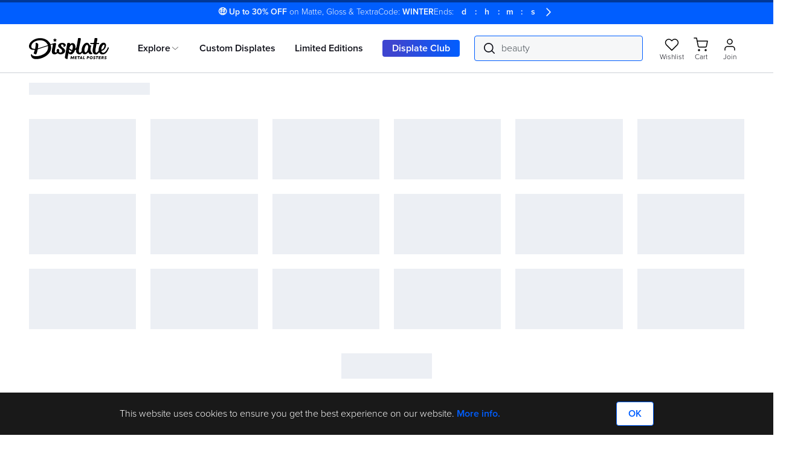

--- FILE ---
content_type: text/css
request_url: https://assets-static-prod.displate.com/next-assets/_next/static/css/22aaf2dd60059ccb.css
body_size: 1207
content:
.ResultList_masonryGrid__ftm3M{margin:24px 0 0}.ResultList_pagination__Bw3GJ{margin-top:64px}.SpeedSizeVideo_responsive__KXRrR{--media-object-fit:cover;--media-object-position:center}.SpeedSizeVideo_container__JRhvK{position:relative;display:flex;justify-content:center;align-items:center;flex-direction:row}.SpeedSizeVideo_mobilePlaceholderImageContainer__eQltb{position:absolute;display:flex;justify-content:center;align-items:center;flex-direction:row;left:0;top:0;width:100%;height:100%}@media(min-width:768px){.SpeedSizeVideo_mobilePlaceholderImageContainer__eQltb{display:none}}.SpeedSizeVideo_pauseContainer__3QmX9{position:absolute;display:flex;justify-content:center;align-items:center;flex-direction:row;left:0;top:0;width:100%;height:100%;z-index:2}@media(min-width:768px){.SpeedSizeVideo_pauseContainer__3QmX9{display:none}}.SpeedSizeVideo_playIcon__mwFmk{z-index:1;width:40px;height:40px}.SpeedSizeVideo_playButton__P2ffR{position:absolute;display:block;top:0;left:0;background:rgba(0,0,0,0);border:none;outline:none;height:100%;width:100%;z-index:2;padding:0;cursor:pointer}.SpeedSizeVideo_video__qA3su{width:100%}.InstructionVideoSection_container__j_uaq{display:flex;flex-direction:column;position:relative;padding:40px 0;gap:24px;color:#fff;background:linear-gradient(173deg,rgba(244,41,255,.15) 18%,rgba(234,3,7,.3) 89.01%),#fff}@media(min-width:768px){.InstructionVideoSection_container__j_uaq{background:linear-gradient(274deg,rgba(234,3,7,.3) 24.13%,rgba(244,41,255,.15)),#fff}}@media(min-width:1024px){.InstructionVideoSection_container__j_uaq{flex-direction:row;align-items:center;padding:48px;gap:40px}}.InstructionVideoSection_title__AUJq9{font-size:2.25rem;font-weight:600;line-height:48px;padding:0 16px;text-align:center;color:#10111a}@media(min-width:1024px){.InstructionVideoSection_title__AUJq9{font-size:1.75rem;font-weight:600;line-height:40px;width:200px;padding:0;flex-shrink:0;text-align:left}}@media(min-width:1280px){.InstructionVideoSection_title__AUJq9{font-size:2.25rem;font-weight:600;line-height:48px;width:345px}}.InstructionVideoSection_videoWrapper__eRzia{display:grid;grid-template-columns:1fr;grid-gap:16px;gap:16px;overflow-x:auto;padding:0 16px}@media(min-width:768px){.InstructionVideoSection_videoWrapper__eRzia{padding:0 48px;grid-template-columns:repeat(3,1fr)}}@media(min-width:1024px){.InstructionVideoSection_videoWrapper__eRzia{padding:0}}.InstructionVideoSection_video__nlQCd{position:relative;border-radius:16px;width:100%;overflow:hidden}@media(min-width:768px){.InstructionVideoSection_video__nlQCd{width:328px}}@media(min-width:1024px){.InstructionVideoSection_video__nlQCd{width:100%}.InstructionVideoSection_videoItem__ssPfA{width:115%;margin-left:-7%;object-fit:cover}}@media(min-width:1440px){.InstructionVideoSection_videoItem__ssPfA{width:100%;margin-left:0}}.InstructionVideoSection_videoTitle__prYfO{position:absolute;bottom:0;width:100%;padding:8px;text-align:center;background:rgba(0,0,0,.7);-webkit-backdrop-filter:blur(2px);backdrop-filter:blur(2px);border-radius:0 0 16px 16px}.InstructionVideoSection_videoTitleText__BZ5lM{font-size:1rem;font-weight:600;line-height:24px}@media(min-width:1024px){.InstructionVideoSection_videoTitleText__BZ5lM{max-width:140px;margin:0 auto}}@media(min-width:1440px){.InstructionVideoSection_videoTitleText__BZ5lM{max-width:100%}}.FooterInfoBox_footerInfoBoxWrapper__I2nLH{padding:24px;background-color:#f6f7f8;border-radius:4px}@media(min-width:768px){.FooterInfoBox_footerInfoBoxWrapper__I2nLH{flex:1 1;border-radius:8px}}.FooterInfoBox_footerInfoBoxText__lHVWL{text-align:center;margin:4px 48px 0;font-size:.875rem;font-style:normal;font-weight:300;line-height:20px}@media(min-width:768px){.FooterInfoBox_footerInfoBoxText__lHVWL{margin-top:4px}}.FooterInfoBox_footerInfoBoxHeader__FbC0_{text-align:center;font-size:1.25rem;font-weight:600;line-height:28px;top:24px}@media(min-width:768px){.FooterInfoBox_footerInfoBoxHeader__FbC0_{font-size:1.5rem;font-weight:600;line-height:32px}}.FooterInfoBox_footerInfoBoxSingleIcon__89tIA{display:block;margin:16px auto auto;height:50px}@media(min-width:768px){.FooterInfoBox_footerInfoBoxSingleIcon__89tIA{height:58px}}.FooterInfoBox_footerInfoBoxMultipleIconWrapper__2TGwa{margin:0 17%;padding-top:16px;display:flex;justify-content:center;flex-wrap:wrap;gap:8px}.FooterInfoBox_footerInfoBoxMultipleIconWrapper__2TGwa img{height:26px}@media(min-width:768px){.FooterInfoBox_footerInfoBoxMultipleIconWrapper__2TGwa img{height:40px}}.FooterInfoBox_paymentImages__GIfTm{margin:16px 17% 0;--payment-method-height:26px}@media(min-width:768px){.FooterInfoBox_paymentImages__GIfTm{--payment-method-height:40px}}.PaymentMethods_paymentImages__YF99W{display:flex;justify-content:center;flex-wrap:wrap;gap:8px}.PaymentMethods_image__Wegrc{height:var(--payment-method-height,28px);width:auto}.FooterSection_footerSectionWrapper__RWG7u{display:flex;flex-direction:column;justify-content:flex-start;gap:16px}@media(min-width:1280px){.FooterSection_footerSectionWrapper__RWG7u{gap:24px;flex-direction:row}.FooterSection_footerSectionWrapper__RWG7u div:first-child{order:2}.FooterSection_footerSectionWrapper__RWG7u div:nth-child(2){order:1}.FooterSection_footerSectionWrapper__RWG7u div:nth-child(3){order:3}}.SearchTitle_heading__mS2_O{font-size:1rem;font-weight:600;line-height:24px;line-height:20px}.SearchTitle_headingSkeleton__uY0cS{height:20px!important;max-width:200px}.MagnetsBar_wrapper___B2LP{display:grid;align-items:center;text-align:center;padding:24px 0;grid-gap:12px;gap:12px;width:100%;line-height:24px}.MagnetsBar_textBold__8Dmc7{font-size:1rem;font-weight:600;line-height:24px}.SearchPage_container__Q7KGO{max-width:2560px!important;margin:var(--contentMargin)}.SearchPage_section__WXNkG{padding-top:16px;padding-bottom:64px}.SearchPage_bottomSectionReorder__2gPh8{display:flex;flex-direction:column-reverse}@media(min-width:768px){.SearchPage_bottomSectionReorder__2gPh8{flex-direction:column}}.SearchPage_seoTagsSection__CwTZX{margin-top:32px;padding-top:0;padding-bottom:8px}@media(min-width:768px){.SearchPage_seoTagsSection__CwTZX{margin-top:64px}}.SearchPage_footerSection__q75Mx{padding-top:8px}
/*# */

--- FILE ---
content_type: image/svg+xml
request_url: https://assets-static-prod.displate.com/next-assets/public/images/footer/footer_payment_processors_v2.svg
body_size: 7193
content:
<svg width="416" height="32" fill="none" xmlns="http://www.w3.org/2000/svg"><path d="M42.516.593H2.558c-.96 0-1.737.811-1.737 1.812v27.19c0 1.001.778 1.813 1.737 1.813h39.958c.96 0 1.737-.812 1.737-1.813V2.405c0-1-.777-1.812-1.737-1.812z" fill="#fff"/><path d="M43.067 1.044H2.581c-.73 0-1.32.606-1.32 1.353v27.069c0 .747.59 1.354 1.32 1.354h40.486c.73 0 1.32-.607 1.32-1.354V2.397c0-.747-.59-1.353-1.32-1.353z" stroke="#D2D2D2" stroke-width="1.174"/><path d="M20.544 20.326h-2.042l1.277-7.86h2.042l-1.277 7.86zM27.945 12.657a5.052 5.052 0 00-1.832-.335c-2.016 0-3.432 1.07-3.444 2.6-.017 1.13 1.016 1.757 1.789 2.134.792.384 1.056.631 1.056.979-.008.527-.638.77-1.226.77a4.08 4.08 0 01-1.916-.418l-.268-.126-.287 1.765c.728.28 1.5.423 2.277.419 2.143 0 3.538-1.054 3.553-2.684.008-.895-.537-1.581-1.713-2.142-.714-.36-1.151-.601-1.151-.97.008-.334.37-.677 1.175-.677a3.481 3.481 0 011.521.301l.185.084.277-1.697.004-.003zM30.66 17.541c.168-.45.815-2.2.815-2.2-.009.018.168-.46.268-.752l.143.678s.386 1.88.47 2.274H30.66zm2.52-5.076H31.6a.99.99 0 00-.642.138 1.03 1.03 0 00-.424.514l-3.033 7.209h2.142l.429-1.18h2.62c.06.277.245 1.18.245 1.18h1.89l-1.647-7.86zM16.795 12.465l-2 5.36-.218-1.082a6.022 6.022 0 00-2.822-3.295l1.831 6.874h2.16l3.208-7.85-2.159-.007z" fill="#00579F"/><path d="M12.94 12.465H9.65l-.033.159a6.705 6.705 0 012.98 1.421 6.936 6.936 0 011.977 2.693l-.714-3.61a.866.866 0 00-.339-.51.827.827 0 00-.585-.15l.002-.003z" fill="#FAA61A"/><g clip-path="url(#prefix__clip0_4901_463)"><path d="M96.694.593H56.736c-.96 0-1.737.811-1.737 1.812v27.19c0 1.001.777 1.813 1.737 1.813h39.958c.96 0 1.737-.812 1.737-1.813V2.405c0-1-.778-1.812-1.737-1.812z" fill="#fff"/><path d="M97.245 1.044H56.758c-.729 0-1.32.606-1.32 1.353v27.069c0 .747.591 1.354 1.32 1.354h40.486c.73 0 1.32-.607 1.32-1.354V2.397c0-.747-.59-1.353-1.32-1.353z" stroke="#D2D2D2" stroke-width="1.174"/><path d="M88.385 20.403v-.282h-.072l-.083.192-.087-.192h-.072v.28h.051v-.212l.079.181h.053l.078-.18v.21l.053.003zm-.456 0v-.231h.088v-.051h-.236v.047h.088v.232l.06.003z" fill="#F79410"/><path d="M80.196 21.608H73.96v-11.35h6.234l.002 11.35z" fill="#FF5F00"/><path d="M74.364 15.932c0-1.096.245-2.178.716-3.162a7.144 7.144 0 012.002-2.515 7.033 7.033 0 00-4.4-1.542 6.994 6.994 0 00-5.02 2.096 7.352 7.352 0 00-2.104 5.122 7.352 7.352 0 002.103 5.121 6.993 6.993 0 005.02 2.097 7.033 7.033 0 004.4-1.543 7.143 7.143 0 01-2.002-2.514 7.324 7.324 0 01-.718-3.161" fill="#EB001B"/><path d="M88.604 15.932a7.352 7.352 0 01-2.104 5.121 6.993 6.993 0 01-5.02 2.097 7.037 7.037 0 01-4.4-1.543 7.143 7.143 0 002.004-2.514 7.325 7.325 0 000-6.324 7.142 7.142 0 00-2.005-2.514 7.036 7.036 0 014.4-1.542 6.994 6.994 0 015.02 2.096 7.353 7.353 0 012.104 5.122" fill="#F79E1B"/></g><g clip-path="url(#prefix__clip1_4901_463)"><path d="M150.873.593h-39.958c-.96 0-1.738.811-1.738 1.812v27.19c0 1.001.778 1.813 1.738 1.813h39.958c.959 0 1.737-.812 1.737-1.813V2.405c0-1-.778-1.812-1.737-1.812z" fill="#fff"/><path d="M151.424 1.044h-40.487c-.729 0-1.32.606-1.32 1.353v27.069c0 .747.591 1.354 1.32 1.354h40.487c.729 0 1.32-.607 1.32-1.354V2.397c0-.747-.591-1.353-1.32-1.353z" stroke="#D2D2D2" stroke-width="1.174"/><path d="M152.303 20.192s-10.569 7.064-29.925 10.226h29.925V20.192z" fill="#F46F1B"/><path d="M115.678 16.728a2.003 2.003 0 01-1.471.451h-.289v-3.737h.289a1.945 1.945 0 011.471.458 1.942 1.942 0 01.596 1.407 1.977 1.977 0 01-.596 1.421zm-1.256-4.246h-1.579v5.652h1.57a2.827 2.827 0 001.968-.652 2.84 2.84 0 00.915-1.483 2.888 2.888 0 00-.114-1.75 2.812 2.812 0 00-1.099-1.346 2.702 2.702 0 00-1.661-.42zM117.875 18.134h1.076v-5.651h-1.076v5.651zM121.581 14.651c-.645-.244-.835-.406-.835-.712 0-.355.338-.626.801-.626.169.004.335.047.485.126.15.08.281.193.382.331l.562-.755a2.377 2.377 0 00-1.62-.627 1.602 1.602 0 00-1.196.434c-.161.152-.29.335-.38.538-.09.204-.139.424-.144.648 0 .778.347 1.173 1.356 1.55.258.083.507.19.744.322a.67.67 0 01.322.585.825.825 0 01-.25.583.777.777 0 01-.585.214 1.248 1.248 0 01-.696-.198 1.297 1.297 0 01-.478-.555l-.695.686c.196.337.476.616.812.805a2.1 2.1 0 001.097.27c.247.018.494-.017.726-.103a1.81 1.81 0 001.039-1.014c.095-.234.142-.486.137-.739 0-.902-.362-1.305-1.584-1.763zM123.507 15.312c-.003.39.07.778.216 1.14.146.361.36.69.632.964.271.275.593.491.947.637.354.145.733.216 1.115.208.468 0 .93-.112 1.348-.33v-1.297a1.72 1.72 0 01-.583.455 1.686 1.686 0 01-.715.164 1.764 1.764 0 01-.728-.135 1.804 1.804 0 01-.614-.424 1.875 1.875 0 01-.506-1.39 1.89 1.89 0 01.504-1.357 1.823 1.823 0 011.297-.584c.256.001.508.058.741.167.232.109.439.267.608.464v-1.296a2.696 2.696 0 00-1.321-.348 2.836 2.836 0 00-1.117.215 2.893 2.893 0 00-.951.638c-.273.275-.49.602-.639.964-.149.36-.226.749-.228 1.141M136.29 16.279l-1.471-3.796h-1.174l2.339 5.797h.58l2.381-5.797h-1.165l-1.49 3.796zM139.432 18.135h3.049v-.957h-1.975v-1.525h1.902v-.961h-1.902v-1.254h1.975v-.958h-3.049v5.652M144.583 15.084h-.314V13.37h.331c.669 0 1.033.287 1.033.838.001.574-.364.876-1.05.876zm2.157-.933c0-1.058-.711-1.668-1.951-1.668h-1.595v5.651h1.074v-2.27h.14l1.488 2.27h1.32l-1.735-2.38c.368-.054.703-.25.936-.547.234-.298.348-.675.319-1.056M147.294 12.739h-.019v-.13h.021c.057 0 .088.02.088.064 0 .043-.03.066-.088.066h-.002zm.204-.068c0-.1-.066-.154-.183-.154h-.155v.498h.115v-.193l.135.193h.141l-.159-.205a.135.135 0 00.106-.14z" fill="#000"/><path d="M147.335 13.12a.342.342 0 01-.329-.21.364.364 0 01.068-.392.338.338 0 01.379-.082.347.347 0 01.158.131.368.368 0 01-.037.447.338.338 0 01-.239.107zm0-.788a.417.417 0 00-.394.264.44.44 0 00.089.474.417.417 0 00.651-.063.438.438 0 00.041-.406.423.423 0 00-.387-.268z" fill="#000"/><path d="M128.115 15.329c0-.798.309-1.563.859-2.127a2.897 2.897 0 012.074-.88c.778 0 1.524.317 2.074.88.55.564.859 1.33.859 2.127 0 .797-.309 1.562-.859 2.126-.55.564-1.296.88-2.074.88a2.897 2.897 0 01-2.074-.88 3.046 3.046 0 01-.859-2.126z" fill="#F46F1B"/><path d="M151.424 1.044h-40.487c-.729 0-1.32.606-1.32 1.353v27.069c0 .747.591 1.354 1.32 1.354h40.487c.729 0 1.32-.607 1.32-1.354V2.397c0-.747-.591-1.353-1.32-1.353z" stroke="#D2D2D2" stroke-width="1.174"/></g><g clip-path="url(#prefix__clip2_4901_463)"><path d="M204.545.354h-40.486a1.75 1.75 0 00-1.761 1.74v26.102c0 .96.788 1.74 1.761 1.74h40.486c.972 0 1.76-.78 1.76-1.74V2.094a1.75 1.75 0 00-1.76-1.74z" fill="#fff"/><path d="M204.841.79h-40.773a1.34 1.34 0 00-1.33 1.35v27.013c0 .746.596 1.35 1.33 1.35h40.773a1.34 1.34 0 001.33-1.35V2.14a1.34 1.34 0 00-1.33-1.35z" stroke="#D2D2D2" stroke-width="1.174"/><path d="M173.319 21.286v-5.148h5.51l.591.763.611-.763h20.013v4.793a2.333 2.333 0 01-1.129.355h-11.077l-.667-.811v.81h-2.181v-1.384a1.853 1.853 0 01-.944.193h-.744v1.192h-3.31l-.59-.779-.599.779h-5.484zM166.881 12.259l1.243-2.865h2.151l.704 1.605V9.394h2.673l.42 1.16.407-1.16h11.999v.582a2.606 2.606 0 011.667-.582l3.893.012.693 1.585V9.394h2.237l.616.91v-.91h2.257v5.147h-2.256l-.59-.913v.913h-3.286l-.331-.812h-.88l-.325.812h-2.232a2.213 2.213 0 01-1.462-.572v.572h-3.36l-.668-.812v.812h-12.498l-.33-.812h-.88l-.328.812h-1.534v-2.282z" fill="#fff"/><path d="M168.567 10.027l-1.677 3.854h1.092l.309-.771h1.799l.308.771h1.116l-1.672-3.854h-1.275zm.616.897l.548 1.349h-1.096l.548-1.35zM171.627 13.88v-3.854l1.552.005.902 2.485.88-2.49h1.539v3.854h-.975v-2.84l-1.033 2.84h-.855l-1.036-2.84v2.84h-.974zM177.166 13.88v-3.854h3.181v.863h-2.196v.659h2.145v.812h-2.145v.684h2.196v.837h-3.181zM180.915 10.027v3.854h.968v-1.37h.41l1.169 1.37h1.19l-1.282-1.42c.296-.029.57-.167.768-.386.198-.22.306-.504.302-.798a1.242 1.242 0 00-.848-1.185 1.28 1.28 0 00-.515-.065h-2.162zm.974.862h1.114a.45.45 0 01.462.406.43.43 0 01-.141.29.445.445 0 01-.306.115h-1.135l.006-.81zM185.838 13.88h-.996v-3.854h.996v3.855zM188.197 13.88h-.215a1.73 1.73 0 01-1.268-.588 1.682 1.682 0 01-.404-1.326 1.762 1.762 0 011.161-1.842c.248-.09.512-.124.775-.1h1.077v.912h-1.117a.94.94 0 00-.876.657.903.903 0 00-.033.383.928.928 0 00.265.782.955.955 0 00.786.278h.256l-.407.844zM190.318 10.027l-1.677 3.854h1.092l.309-.771h1.799l.308.771h1.111l-1.672-3.854h-1.27zm.616.897l.548 1.349h-1.098l.55-1.35zM193.378 13.88v-3.854h1.239l1.584 2.422v-2.422h.975v3.855h-1.199l-1.623-2.485v2.485h-.976zM173.989 20.627v-3.855h3.181v.863h-2.196v.66h2.144v.81h-2.144v.685h2.196v.837h-3.181zM189.572 20.627v-3.855h3.181v.863h-2.196v.66h2.134v.81h-2.134v.685h2.196v.837h-3.181zM177.291 20.627l1.549-1.904-1.585-1.95h1.233l.944 1.205.948-1.206h1.18l-1.565 1.928 1.552 1.927h-1.232l-.917-1.187-.895 1.187h-1.212zM181.655 16.772v3.854h1.001v-1.218h1.026a1.364 1.364 0 001.074-.325 1.33 1.33 0 00.452-1.016 1.264 1.264 0 00-.865-1.232 1.302 1.302 0 00-.534-.064h-2.154zm1.001.87h1.081a.444.444 0 01.446.265.423.423 0 01.034.178.437.437 0 01-.144.327.449.449 0 01-.34.117h-1.077v-.887zM185.633 16.771v3.855h.974v-1.37h.41l1.169 1.37h1.189l-1.282-1.42c.296-.03.57-.167.768-.386.198-.22.305-.504.301-.798a1.241 1.241 0 00-.848-1.186 1.272 1.272 0 00-.514-.065h-2.167zm.974.863h1.114a.453.453 0 01.314.11c.086.076.139.182.148.295a.43.43 0 01-.141.291.444.444 0 01-.306.115h-1.128l-.001-.811zM193.205 20.627v-.837h1.95c.289 0 .414-.154.414-.324s-.125-.325-.414-.325h-.88a1.1 1.1 0 01-.868-.303 1.082 1.082 0 01-.324-.852c0-.618.391-1.218 1.529-1.218h1.899l-.41.87h-1.642c-.314 0-.41.163-.41.318a.34.34 0 00.359.336h.923a1.083 1.083 0 01.879.265 1.062 1.062 0 01.347.841 1.151 1.151 0 01-.775 1.165 1.183 1.183 0 01-.497.062l-2.08.002zM196.779 20.627v-.837h1.951c.288 0 .413-.154.413-.324s-.125-.325-.413-.325h-.88a1.104 1.104 0 01-.869-.303 1.082 1.082 0 01-.324-.852c0-.618.391-1.218 1.53-1.218h1.898l-.41.87h-1.642c-.314 0-.41.163-.41.318a.339.339 0 00.359.336h.924a1.08 1.08 0 01.878.265 1.052 1.052 0 01.347.841 1.15 1.15 0 01-.775 1.165 1.179 1.179 0 01-.496.062l-2.081.002z" fill="#016FD0"/></g><g clip-path="url(#prefix__clip3_4901_463)"><path d="M238.362 16.4v5.723h-1.76V7.97h4.578a4.26 4.26 0 012.993 1.231c.822.738 1.232 1.846 1.232 3.015 0 1.17-.41 2.216-1.232 3.016-.822.8-1.82 1.23-2.993 1.23l-2.818-.061zm0-6.708v4.923h2.935c.646 0 1.291-.246 1.702-.738.939-.923.939-2.462.059-3.385l-.059-.061c-.469-.493-1.056-.8-1.702-.739h-2.935zM249.456 12.154c1.291 0 2.289.37 3.052 1.108.763.738 1.115 1.723 1.115 2.953v5.908h-1.644V20.77h-.058c-.705 1.108-1.702 1.662-2.876 1.662-.998 0-1.878-.308-2.583-.923-.645-.616-1.056-1.477-1.056-2.4 0-.985.352-1.785 1.056-2.4.705-.616 1.702-.862 2.876-.862 1.057 0 1.878.185 2.524.616v-.431c0-.616-.235-1.231-.704-1.6a2.492 2.492 0 00-1.702-.677c-.998 0-1.761.43-2.289 1.292l-1.526-.984c.939-1.293 2.171-1.908 3.815-1.908zm-2.231 7.015c0 .493.235.923.587 1.17.411.307.881.492 1.35.492.704 0 1.409-.308 1.937-.862.587-.554.88-1.23.88-1.969-.528-.43-1.291-.677-2.289-.677-.704 0-1.291.185-1.76.554-.47.308-.705.738-.705 1.292zM263.131 12.462l-5.81 13.969h-1.761l2.172-4.862-3.815-9.046h1.878l2.758 6.954h.059l2.7-6.954h1.819v-.061z" fill="#5F6368"/><path d="M231.378 15.17c0-.555-.058-1.108-.117-1.662h-7.337v3.138h4.167c-.176.985-.704 1.908-1.526 2.462v2.03h2.524c1.468-1.415 2.289-3.507 2.289-5.969z" fill="#4285F4"/><path d="M223.924 23.108c2.113 0 3.874-.739 5.165-1.97l-2.524-2.03c-.704.492-1.584.8-2.641.8-1.995 0-3.756-1.416-4.343-3.385h-2.582v2.092c1.349 2.77 3.991 4.493 6.925 4.493z" fill="#34A853"/><path d="M219.58 16.523c-.352-.984-.352-2.092 0-3.138v-2.093h-2.582c-1.115 2.277-1.115 4.985 0 7.323l2.582-2.092z" fill="#FBBC04"/><path d="M223.924 10.062c1.115 0 2.172.43 2.994 1.23l2.23-2.338c-1.409-1.354-3.287-2.154-5.165-2.092-2.935 0-5.635 1.723-6.926 4.492l2.583 2.092c.528-1.969 2.289-3.384 4.284-3.384z" fill="#EA4335"/></g><g clip-path="url(#prefix__clip4_4901_463)"><path d="M280.17 8.496c-.563.666-1.463 1.192-2.363 1.116-.112-.9.329-1.857.844-2.448.563-.685 1.547-1.173 2.344-1.21.094.938-.272 1.857-.825 2.542zm.816 1.295c-1.304-.075-2.419.74-3.038.74-.628 0-1.575-.703-2.606-.684-1.341.019-2.588.779-3.272 1.989-1.406 2.42-.366 6.004.994 7.975.665.975 1.462 2.045 2.512 2.007.994-.037 1.388-.647 2.588-.647 1.209 0 1.556.647 2.606.629 1.087-.02 1.772-.976 2.437-1.952.76-1.107 1.069-2.186 1.088-2.242-.019-.019-2.1-.816-2.119-3.218-.019-2.008 1.641-2.965 1.716-3.021-.938-1.389-2.4-1.539-2.906-1.576zm7.528-2.721v14.627h2.268v-5.001h3.141c2.869 0 4.884-1.97 4.884-4.823 0-2.852-1.978-4.803-4.809-4.803h-5.484zm2.268 1.914h2.616c1.969 0 3.094 1.05 3.094 2.899 0 1.848-1.125 2.908-3.103 2.908h-2.607V8.984zm12.169 12.825c1.425 0 2.747-.722 3.347-1.867h.047v1.755h2.1v-7.281c0-2.11-1.688-3.471-4.284-3.471-2.41 0-4.191 1.379-4.257 3.274h2.044c.169-.9 1.003-1.492 2.147-1.492 1.387 0 2.166.648 2.166 1.84v.806l-2.832.169c-2.634.16-4.059 1.238-4.059 3.115 0 1.895 1.472 3.152 3.581 3.152zm.61-1.736c-1.21 0-1.979-.581-1.979-1.473 0-.919.741-1.454 2.157-1.538l2.522-.16v.826c0 1.37-1.163 2.345-2.7 2.345zm7.687 5.601c2.213 0 3.253-.844 4.163-3.405l3.984-11.184h-2.306l-2.672 8.641h-.047l-2.672-8.64h-2.372l3.844 10.648-.206.647c-.347 1.098-.91 1.52-1.913 1.52-.178 0-.525-.018-.665-.037v1.754c.131.038.693.056.862.056z" fill="#000"/></g><g clip-path="url(#prefix__clip5_4901_463)"><path d="M413.773.587H330.16c-.972 0-1.761.8-1.761 1.787v26.81c0 .987.789 1.787 1.761 1.787h83.613c.972 0 1.76-.8 1.76-1.787V2.374c0-.987-.788-1.787-1.76-1.787z" fill="#fff"/><path d="M331.053.587h41.66l-4.432 30.52h-37.228c-.47 0-.921-.189-1.253-.526a1.805 1.805 0 01-.52-1.27V2.383c0-.476.187-.933.52-1.27a1.76 1.76 0 011.253-.525z" fill="#003087"/><path d="M379.271 11.31h-2.738a.381.381 0 00-.249.098.394.394 0 00-.127.239l-1.107 7.356a.246.246 0 00.051.19.23.23 0 00.175.086h1.307a.383.383 0 00.376-.337l.299-1.984a.389.389 0 01.375-.337h.867a2.804 2.804 0 002.134-.685c.292-.255.529-.567.698-.918.169-.351.266-.734.285-1.124a2.29 2.29 0 00-.352-1.852 2.49 2.49 0 00-.917-.59 2.46 2.46 0 00-1.077-.141zm.316 2.687c-.149 1.03-.9 1.03-1.626 1.03h-.415l.29-1.923a.23.23 0 01.076-.143.226.226 0 01.149-.059h.189c.495 0 .961 0 1.203.295a.991.991 0 01.134.8zM387.457 13.965h-1.311a.229.229 0 00-.15.059.24.24 0 00-.076.143l-.058.384-.088-.14a1.808 1.808 0 00-1.549-.575 3.028 3.028 0 00-1.971.827 3.113 3.113 0 00-.956 1.935 2.67 2.67 0 00.488 2.11 2 2 0 001.648.697 2.449 2.449 0 001.815-.786l-.058.382a.236.236 0 00.225.277h1.181a.383.383 0 00.376-.337l.708-4.702a.241.241 0 00-.004-.1.247.247 0 00-.046-.089.229.229 0 00-.174-.085zm-1.828 2.67c-.045.365-.221.7-.494.942a1.46 1.46 0 01-.985.37 1.079 1.079 0 01-.881-.37 1.212 1.212 0 01-.206-.965c.045-.364.218-.7.489-.943.271-.244.62-.378.981-.379a1.078 1.078 0 01.875.375 1.227 1.227 0 01.221.97zM394.44 13.965h-1.32a.375.375 0 00-.315.178l-1.817 2.805-.771-2.696a.385.385 0 00-.365-.284h-1.29a.236.236 0 00-.227.206.244.244 0 00.01.11l1.449 4.46-1.364 2.017a.245.245 0 00-.018.245.236.236 0 00.204.132h1.321a.372.372 0 00.312-.172l4.383-6.627a.248.248 0 00.041-.12.256.256 0 00-.026-.125.243.243 0 00-.086-.094.232.232 0 00-.121-.035z" fill="#002F86"/><path d="M398.804 11.31h-2.739a.381.381 0 00-.249.098.394.394 0 00-.127.239l-1.107 7.356a.228.228 0 00.005.1.232.232 0 00.22.176h1.408a.27.27 0 00.264-.236l.315-2.085a.389.389 0 01.375-.337h.866a2.8 2.8 0 002.129-.688 2.895 2.895 0 00.98-2.038 2.291 2.291 0 00-.352-1.851 2.487 2.487 0 00-.914-.591 2.457 2.457 0 00-1.074-.142zm.316 2.687c-.15 1.03-.901 1.03-1.627 1.03h-.412l.29-1.922a.23.23 0 01.225-.203h.19c.493 0 .961 0 1.202.295a.992.992 0 01.132.8zM406.987 13.965h-1.314a.23.23 0 00-.225.202l-.058.384-.088-.14a1.81 1.81 0 00-1.549-.575 3.028 3.028 0 00-1.971.827 3.118 3.118 0 00-.956 1.936 2.686 2.686 0 00.489 2.11 2.003 2.003 0 001.652.699 2.467 2.467 0 001.814-.787l-.058.381a.247.247 0 00.051.192.23.23 0 00.176.085h1.181a.38.38 0 00.249-.097.395.395 0 00.127-.24l.709-4.701a.232.232 0 00-.052-.192.23.23 0 00-.177-.084zm-1.828 2.67c-.045.365-.221.7-.493.942a1.462 1.462 0 01-.986.37 1.092 1.092 0 01-.881-.37 1.212 1.212 0 01-.206-.965c.045-.364.218-.7.489-.943.271-.244.62-.378.981-.379a1.078 1.078 0 01.875.375 1.231 1.231 0 01.221.97zM408.533 11.513l-1.124 7.49a.23.23 0 00.005.102.232.232 0 00.22.175h1.131a.389.389 0 00.375-.337l1.108-7.356a.245.245 0 00-.004-.1.249.249 0 00-.046-.09.23.23 0 00-.175-.086h-1.266a.229.229 0 00-.148.06.239.239 0 00-.076.142z" fill="#009CDE"/><path d="M337.553 13.394a1.556 1.556 0 00-.495-.567 1.367 1.367 0 00-.814-.231 1.292 1.292 0 00-.999.342 1.329 1.329 0 00-.426.978 1.074 1.074 0 00.352.836c.199.18.429.324.678.422l.456.215c.221.084.426.203.609.353a.755.755 0 01.251.598.976.976 0 01-.625.955.946.946 0 01-.396.058.957.957 0 01-.73-.284 1.216 1.216 0 01-.305-.653l-.549.154c.07.341.234.655.472.905a1.51 1.51 0 001.104.415 1.497 1.497 0 001.14-.428 1.541 1.541 0 00.466-1.141 1.247 1.247 0 00-.366-.932 2.456 2.456 0 00-.784-.484l-.486-.214a1.655 1.655 0 01-.533-.323.537.537 0 01-.19-.447.798.798 0 01.253-.585.77.77 0 01.596-.203.912.912 0 01.572.179c.123.106.223.237.296.383l.453-.3zm3.279 3.338a1.255 1.255 0 01-.328.437.955.955 0 01-.646.23.99.99 0 01-.731-.32 1.023 1.023 0 01-.275-.758h2.459a2.16 2.16 0 00-.297-1.197 1.423 1.423 0 00-.525-.446 1.396 1.396 0 00-.67-.145 1.51 1.51 0 00-1.135.502c-.144.16-.253.347-.321.552a1.585 1.585 0 00-.074.638 1.536 1.536 0 00.409 1.191 1.506 1.506 0 001.152.474c.385.007.758-.133 1.047-.391.157-.148.289-.322.388-.514l-.453-.253zm-1.942-.875a.98.98 0 01.315-.587.95.95 0 01.614-.241.937.937 0 01.617.238c.17.152.281.362.311.59h-1.857zm5.579-1.012a1.662 1.662 0 00-.981-.312 1.603 1.603 0 00-1.204.474 1.652 1.652 0 00-.486 1.215 1.663 1.663 0 00.49 1.204 1.598 1.598 0 001.2.46c.361.002.713-.114 1.004-.33v-.659a1.349 1.349 0 01-1.02.499 1.078 1.078 0 01-.809-.343 1.103 1.103 0 01-.236-.386 1.11 1.11 0 01-.065-.45 1.118 1.118 0 01.673-1.105c.141-.06.293-.088.445-.084a1.264 1.264 0 01.989.475v-.659zm1.257-.231h-.549v1.918a1.275 1.275 0 00.29.959 1.323 1.323 0 00.968.398 1.303 1.303 0 00.968-.398 1.273 1.273 0 00.29-.96v-1.917h-.549v1.857c.026.238-.028.479-.152.683a.667.667 0 01-.555.245.664.664 0 01-.556-.245 1.089 1.089 0 01-.152-.683l-.003-1.857zm2.846 3.184h.548v-1.68c-.034-.3.031-.601.183-.86a.532.532 0 01.44-.199c.115.002.226.04.32.107l.259-.498a1.154 1.154 0 00-.487-.13.873.873 0 00-.716.42v-.344h-.547v3.184zm4.262-1.066a1.264 1.264 0 01-.327.437.96.96 0 01-.647.23.997.997 0 01-.73-.32 1.024 1.024 0 01-.274-.758h2.458c.02-.42-.083-.837-.297-1.197a1.415 1.415 0 00-1.195-.59 1.518 1.518 0 00-1.133.5 1.551 1.551 0 00-.396 1.188 1.546 1.546 0 00.408 1.19 1.506 1.506 0 001.152.475c.386.007.761-.132 1.05-.392a1.9 1.9 0 00.388-.514l-.457-.25zm-1.94-.875a.974.974 0 01.315-.587.948.948 0 01.613-.241.937.937 0 01.617.238c.17.152.281.362.312.59h-1.857zm5.525-.787a1.294 1.294 0 00-1.081-.536 1.51 1.51 0 00-1.459 1.031c-.07.203-.096.419-.078.633a1.572 1.572 0 00.398 1.192 1.529 1.529 0 001.139.497 1.323 1.323 0 001.081-.537v.447h.548v-5.593h-.548v2.866zm-1.02-.039a1.053 1.053 0 01.78.357c.099.111.174.242.22.384.047.142.064.292.05.44a1.112 1.112 0 01-.27.827 1.083 1.083 0 01-.78.363 1.044 1.044 0 01-.782-.365 1.09 1.09 0 01-.254-.835 1.084 1.084 0 01.261-.82 1.047 1.047 0 01.775-.353v.002zm4.62 2.324a1.347 1.347 0 001.104.536 1.513 1.513 0 001.112-.5 1.579 1.579 0 00.401-1.166 1.588 1.588 0 00-.92-1.555 1.544 1.544 0 00-.616-.137 1.368 1.368 0 00-1.081.522v-2.854h-.551v5.593h.548l.003-.44zm1.027.046a1.064 1.064 0 01-.781-.358 1.105 1.105 0 01-.275-.823 1.129 1.129 0 01.275-.822 1.077 1.077 0 01.775-.368 1.08 1.08 0 01.987.757c.045.142.062.291.048.44a1.1 1.1 0 01-.048.434 1.063 1.063 0 01-.98.737l-.001.003zm2.268 2.164h.609l2.322-4.951h-.609l-1.027 2.279-1.119-2.279h-.625l1.454 2.885-1.005 2.066z" fill="#fff"/><path d="M413.51 1.036h-83.356c-.727 0-1.316.603-1.316 1.346v26.93c0 .743.589 1.346 1.316 1.346h83.356c.726 0 1.316-.603 1.316-1.346V2.382c0-.743-.59-1.346-1.316-1.346z" stroke="#D2D2D2" stroke-width="1.174"/></g><defs><clipPath id="prefix__clip0_4901_463"><path fill="#fff" transform="translate(54.044)" d="M0 0h45.78v32H0z"/></clipPath><clipPath id="prefix__clip1_4901_463"><path fill="#fff" transform="translate(108.088)" d="M0 0h45.78v32H0z"/></clipPath><clipPath id="prefix__clip2_4901_463"><path fill="#fff" transform="translate(162.133)" d="M0 0h45.78v32H0z"/></clipPath><clipPath id="prefix__clip3_4901_463"><path fill="#fff" transform="translate(216.177)" d="M0 0h46.954v32H0z"/></clipPath><clipPath id="prefix__clip4_4901_463"><path fill="#fff" transform="translate(271.395)" d="M0 0h48v32H0z"/></clipPath><clipPath id="prefix__clip5_4901_463"><path fill="#fff" transform="translate(327.659)" d="M0 0h88.039v31.694H0z"/></clipPath></defs></svg>

--- FILE ---
content_type: application/javascript
request_url: https://assets-static-prod.displate.com/next-assets/_next/static/chunks/3202-98fb3fcbb3f9cb64.js
body_size: 2713
content:
(self.webpackChunk_N_E=self.webpackChunk_N_E||[]).push([[3202],{3379:(t,e,s)=>{"use strict";s.d(e,{A:()=>n});var i=s(37876);let n=t=>(0,i.jsx)("svg",{fill:"none",height:"1em",viewBox:"0 0 24 24",width:"1em",xmlns:"http://www.w3.org/2000/svg",...t,children:(0,i.jsx)("path",{d:"M5 12L10.3333 17L19 7",stroke:"currentColor",strokeLinecap:"round",strokeLinejoin:"round",strokeWidth:2})})},9486:(t,e,s)=>{"use strict";s.d(e,{j:()=>h});var i=s(14232),n=s(67768),l=s(40097),o=s(69882),a=s(33711),r=s(35168),u=s(47720),c=s(98158),d=s(92952),m=s(66412);let h=t=>{let{fetchedUserInfo:e}=(0,i.useContext)(c.cy),s=(0,n.jE)(),h=(0,u.aP)(),w=(0,r.k)({queryKey:o.y,optimisticUpdateFn:(t,e)=>{if(t)return{...t,wishlistItemsCount:Math.max(0,t.wishlistItemsCount-1),wishlistItemIds:t.wishlistItemIds.filter(t=>t!==e.externalId)}},onSuccess:()=>{var e;_(s),s.invalidateQueries({queryKey:a.j}),(0,d.yZ)(s,h),null==t||null==(e=t.onSuccess)||e.call(t)}});return(0,l.n)({mutationKey:["remove-from-wishlist"],mutationFn:t=>{let{sku:s}=t;return e?m.$y.removeFromWishlist(s):Promise.reject("Cannot use useRemoveFromWishlist before fetching user info")},...w,onMutate:e=>{var s;return null==t||null==(s=t.onMutate)||s.call(t),w.onMutate(e)}})},_=t=>{var e;let s=t.getQueriesData({queryKey:a.j});if(0===s.length)return;let i=0,n=s[0][1],l=null==(e=n.pages)?void 0:e.map(t=>{let e=i;return i+=t.items.length,{...t,limit:t.items.length,offset:e}});n.pages=l,t.setQueryData(a.j,n)}},33711:(t,e,s)=>{"use strict";s.d(e,{j:()=>i}),s(66412);let i=["wishlist"]},34334:t=>{t.exports={wishlistButton:"WishlistButton_wishlistButton__u2UAp",wishlistButtonAdding:"WishlistButton_wishlistButtonAdding__jRbB_",wishlistButtonRemoving:"WishlistButton_wishlistButtonRemoving__nbLKt",wishlistButtonAddingOrRemoving:"WishlistButton_wishlistButtonAddingOrRemoving__xnT6F",wishlistAnimation:"WishlistButton_wishlistAnimation__1xrfc",wishlistButtonFilled:"WishlistButton_wishlistButtonFilled__sWCmW",wishlistButtonBlack:"WishlistButton_wishlistButtonBlack__662eM"}},36313:(t,e,s)=>{"use strict";s.d(e,{a:()=>i});let i=function(t,e){let s=arguments.length>2&&void 0!==arguments[2]?arguments[2]:"",{fbq:i}=window;null==i||i("track",t,e,{eventId:s})}},48493:(t,e,s)=>{"use strict";s.d(e,{m:()=>i});let i=(t,e)=>{Promise.all([s.e(3080),s.e(6196)]).then(s.bind(s,36196)).then(s=>{let{isInitialized:i,logCustomEvent:n}=s;i()&&n(t,e)})}},50249:(t,e,s)=>{"use strict";s.d(e,{H:()=>n,i:()=>i});var i=function(t){return t.EDIT="edit",t.CREATE="create",t.REMOVE="remove",t}({}),n=function(t){return t.CREATE_SET_BUTTON="create_set_button",t.ADD_TO_SET_BUTTON="add_to_set_button",t.REMOVE_FROM_WISHLIST_BUTTON="remove_from_wishlist_button",t.ADD_TO_SET_COLLECTED_ARTWORK_BUTTON="add_to_set_collected_artwork_button",t}({})},63261:(t,e,s)=>{"use strict";s.d(e,{_:()=>O});var i=s(37876),n=s(14232),l=s(69241),o=s(89099),a=s(93168),r=s(59183),u=s(34071),c=s(50249),d=s(67768),m=s(40097),h=s(97160),_=s(48493),w=s(36313),g=s(69882),v=s(33711),I=s(35168),T=s(47720),y=s(98158),B=s(92952),E=s(66412),f=s(9486),p=s(79504),A=s(96945),D=s(34334),x=s.n(D),N=function(t){return t.ADDING="ADDING",t.REMOVING="REMOVING",t.IDLE="IDLE",t}(N||{});let O=t=>{let{externalId:e,sku:D,color:N="black",onAddToWishlist:O,onRemoveFromWishlist:R,className:S,showToast:k=!0}=t,{displayToast:b}=(0,u.A)(),{displayModal:j}=(0,r.A)(),{userInfo:C,hasFeatureAccess:L}=(0,n.useContext)(y.cy),F=(0,o.useRouter)(),W=window.location.origin+F.asPath,M=null==C?void 0:C.account.isUserLoggedIn,{mutate:P}=(t=>{let{fetchedUserInfo:e,fetchUserInfo:s}=(0,n.useContext)(y.cy),i=(0,d.jE)(),l=(0,T.aP)(),o=(0,I.k)({queryKey:g.y,optimisticUpdateFn:(t,e)=>{if(t)return{...t,wishlistItemsCount:t.wishlistItemsCount+1,wishlistItemIds:[...t.wishlistItemIds,e.externalId]}},onSuccess:(e,n,o)=>{var a;i.invalidateQueries({queryKey:v.j}),(0,B.yZ)(i,l),e&&(0,w.a)("AddToWishlist",e.eventContent,e.eventId),(t=>{let e=h.SR.fromCode(t);(0,_.m)("artwork_added_to_wishlist",{sku:t,internalId:e.variant.code})})(n.sku),s(),null==t||null==(a=t.onSuccess)||a.call(t,e,n,o)}});return(0,m.n)({mutationKey:["add-to-wishlist"],mutationFn:t=>{let{sku:s}=t;return e?E.$y.addToWishlist({sku:s}):Promise.reject("Cannot use useAddToWishlist before fetching user info")},...o})})({onSuccess:async()=>{if(null==O||O(),L("collectorSpaceFreeAccess")||L("collectorSpacePremium")){let{PopupAddToSets:t}=await Promise.all([s.e(8194),s.e(8992),s.e(1340),s.e(2292)]).then(s.bind(s,2484));j((0,i.jsx)(t,{externalId:e,sku:D,stage:c.i.EDIT,triggerSource:c.H.ADD_TO_SET_BUTTON}))}else k&&b({children:(0,i.jsx)(a.H,{linkText:M?"Show":"Sign up & keep it",routeUrl:M?(0,A.x)().route:(0,p.NW)({query:{redirectUrl:W}}).route,text:"Added to wishlist"})})}}),{mutate:U}=(0,f.j)({onSuccess:R}),[K,q]=(0,n.useState)("IDLE"),{data:G,isLoading:H}=(0,g._)({select:t=>t.wishlistItemIds}),V=null==G?void 0:G.some(t=>t===e),Q=V&&!H,$="ADDING"===K,Y="REMOVING"===K,Z=async t=>{if(t.preventDefault(),t.stopPropagation(),V)if(q("REMOVING"),L("collectorSpaceFreeAccess")||L("collectorSpacePremium")){let{PopupAddToSets:t}=await Promise.all([s.e(8194),s.e(8992),s.e(1340),s.e(2292)]).then(s.bind(s,2484));j((0,i.jsx)(t,{externalId:e,sku:D,stage:c.i.EDIT,triggerSource:c.H.REMOVE_FROM_WISHLIST_BUTTON}))}else U({sku:D,externalId:e});else q("ADDING"),P({sku:D,externalId:e});setTimeout(()=>{q("IDLE")},2e3)},J=(0,l.A)(x().wishlistButton,"wishlistButtonContainer ".concat(Q?"is-in-wishlist":""," ").concat(S||""),{[x().wishlistButtonAdding]:$,[x().wishlistButtonRemoving]:Y,[x().wishlistButtonAddingOrRemoving]:$||Y,[x().wishlistButtonFilled]:(Q||$)&&!Y,[x().wishlistButtonBlack]:"black"===N});return(0,i.jsx)("button",{"aria-label":Q?"Remove from wishlist":"Add to wishlist",className:J,"data-testid":"wishlist-icon-container",onClick:Z,type:"button"})}},69751:(t,e,s)=>{"use strict";s.d(e,{$:()=>n.$,L:()=>i.L});var i=s(7916),n=s(56245)},90418:(t,e,s)=>{"use strict";s.d(e,{P:()=>a,p:()=>o});var i=s(61355),n=s(81202),l=s(25448);let o=t=>{if(t.metadata.messageSendingDisabled)return;let{itemListName:e,listingFunction:s,listingType:o,gaPageName:a}=t.metadata;(0,i.u)({event:"sst_add_to_wishlist",ecommerce:{method:"".concat(t.metadata.gaPageName,"|").concat(t.metadata.listingType),item_list_id:"PT:".concat(a,"|LT:").concat(o,"|LF:").concat((0,l.MD)(s)),item_list_name:e,items:[(0,n.E)(t)]}})},a=t=>{if(t.metadata.messageSendingDisabled)return;let{itemListName:e,listingFunction:s,listingType:o,gaPageName:a}=t.metadata;(0,i.u)({event:"sst_remove_from_wishlist",ecommerce:{method:"".concat(t.metadata.gaPageName,"|").concat(t.metadata.listingType),item_list_id:"PT:".concat(a,"|LT:").concat(o,"|LF:").concat((0,l.MD)(s)),item_list_name:e,items:[(0,n.E)(t)]}})}},92952:(t,e,s)=>{"use strict";s.d(e,{Dl:()=>d,yZ:()=>c});var i=s(14232),n=s(74359),l=s(65518),o=s(25669),a=s(98158),r=s(66829),u=s(66412);let c=(t,e)=>{e.readableName!==r.J.readableName&&t.invalidateQueries({queryKey:["posters","recommended",u.ao.FOR_YOU]})},d=(t,e,s)=>{let{fetchedUserInfo:r}=(0,i.useContext)(a.cy);return(0,n.I)({queryKey:["posters","recommended",u.ao.FOR_YOU,o.s,t||1],queryFn:()=>u.$y.getForYouPosters((0,l.R)()||"",t,e,s),retry:!1,enabled:r})}},93168:(t,e,s)=>{"use strict";s.d(e,{H:()=>a});var i=s(37876),n=s(3379),l=s(17794),o=s.n(l);let a=t=>{let{routeUrl:e,text:s,linkText:l="Show"}=t;return(0,i.jsxs)("div",{className:o().toastNotificationContainer,children:[(0,i.jsx)(n.A,{className:o().toastIcon}),(0,i.jsx)("p",{className:o().toastText,children:s}),e?(0,i.jsx)("a",{className:o().toastLink,href:e,children:l}):null]})}}}]);
//# 

--- FILE ---
content_type: application/javascript
request_url: https://assets-static-prod.displate.com/next-assets/_next/static/chunks/8861-72cb29975519f49a.js
body_size: 3490
content:
(self.webpackChunk_N_E=self.webpackChunk_N_E||[]).push([[1482,3623,6004,8861],{18058:()=>{},24508:(t,e,i)=>{"use strict";i.d(e,{A:()=>a});var n=i(44501),r=i(40670),s=i(14232),o=s.useLayoutEffect;function u(){return!0}let a=function(t){var e=(0,s.useRef)(null),i=(0,s.useReducer)(u,!1),a=i[0],c=i[1],f=t.noWrapper,l=t.ssrOnly,h=t.whenIdle,p=t.whenVisible,d=t.promise,m=t.on,E=void 0===m?[]:m,A=t.children,T=t.didHydrate,y=(0,r.A)(t,["noWrapper","ssrOnly","whenIdle","whenVisible","promise","on","children","didHydrate"]);o(function(){e.current.hasChildNodes()||c()},[]),(0,s.useEffect)(function(){a&&T&&T()},[a]),(0,s.useEffect)(function(){if(!l&&!a){var t=e.current,i=[];if(d&&d.then(c,c),p){var n=f?t:t.firstElementChild;if(!n||"undefined"==typeof IntersectionObserver)return c();var r=new IntersectionObserver(function(t){t.forEach(function(t){(t.isIntersecting||t.intersectionRatio>0)&&c()})},"object"==typeof p?p:{rootMargin:"250px"});r.observe(n),i.push(function(){r.disconnect()})}if(h)if("undefined"!=typeof requestIdleCallback){var s=requestIdleCallback(c,{timeout:500});i.push(function(){cancelIdleCallback(s)})}else{var o=setTimeout(c,2e3);i.push(function(){clearTimeout(o)})}return[].concat(E).forEach(function(e){t.addEventListener(e,c,{once:!0,passive:!0}),i.push(function(){t.removeEventListener(e,c,{})})}),function(){i.forEach(function(t){t()})}}},[a,E,l,h,p,T,d,f]);var O="string"==typeof f?f:"div";return a?f?A:(0,s.createElement)(O,(0,n.A)({ref:e,style:{display:"contents"}},y),A):(0,s.createElement)(O,(0,n.A)({},y,{ref:e,suppressHydrationWarning:!0,dangerouslySetInnerHTML:{__html:""}}))}},40097:(t,e,i)=>{"use strict";i.d(e,{n:()=>l});var n=i(14232),r=i(21407),s=i(60388),o=i(90089),u=i(37149),a=class extends o.Q{#t;#e=void 0;#i;#n;constructor(t,e){super(),this.#t=t,this.setOptions(e),this.bindMethods(),this.#r()}bindMethods(){this.mutate=this.mutate.bind(this),this.reset=this.reset.bind(this)}setOptions(t){let e=this.options;this.options=this.#t.defaultMutationOptions(t),(0,u.f8)(this.options,e)||this.#t.getMutationCache().notify({type:"observerOptionsUpdated",mutation:this.#i,observer:this}),e?.mutationKey&&this.options.mutationKey&&(0,u.EN)(e.mutationKey)!==(0,u.EN)(this.options.mutationKey)?this.reset():this.#i?.state.status==="pending"&&this.#i.setOptions(this.options)}onUnsubscribe(){this.hasListeners()||this.#i?.removeObserver(this)}onMutationUpdate(t){this.#r(),this.#s(t)}getCurrentResult(){return this.#e}reset(){this.#i?.removeObserver(this),this.#i=void 0,this.#r(),this.#s()}mutate(t,e){return this.#n=e,this.#i?.removeObserver(this),this.#i=this.#t.getMutationCache().build(this.#t,this.options),this.#i.addObserver(this),this.#i.execute(t)}#r(){let t=this.#i?.state??(0,r.$)();this.#e={...t,isPending:"pending"===t.status,isSuccess:"success"===t.status,isError:"error"===t.status,isIdle:"idle"===t.status,mutate:this.mutate,reset:this.reset}}#s(t){s.j.batch(()=>{if(this.#n&&this.hasListeners()){let e=this.#e.variables,i=this.#e.context;t?.type==="success"?(this.#n.onSuccess?.(t.data,e,i),this.#n.onSettled?.(t.data,null,e,i)):t?.type==="error"&&(this.#n.onError?.(t.error,e,i),this.#n.onSettled?.(void 0,t.error,e,i))}this.listeners.forEach(t=>{t(this.#e)})})}},c=i(67768),f=i(37507);function l(t,e){let i=(0,c.jE)(e),[r]=n.useState(()=>new a(i,t));n.useEffect(()=>{r.setOptions(t)},[r,t]);let o=n.useSyncExternalStore(n.useCallback(t=>r.subscribe(s.j.batchCalls(t)),[r]),()=>r.getCurrentResult(),()=>r.getCurrentResult()),u=n.useCallback((t,e)=>{r.mutate(t,e).catch(f.l)},[r]);if(o.error&&(0,f.G)(r.options.throwOnError,[o.error]))throw o.error;return{...o,mutate:u,mutateAsync:o.mutate}}},40670:(t,e,i)=>{"use strict";function n(t,e){if(null==t)return{};var i={};for(var n in t)if(({}).hasOwnProperty.call(t,n)){if(-1!==e.indexOf(n))continue;i[n]=t[n]}return i}i.d(e,{A:()=>n})},44501:(t,e,i)=>{"use strict";function n(){return(n=Object.assign?Object.assign.bind():function(t){for(var e=1;e<arguments.length;e++){var i=arguments[e];for(var n in i)({}).hasOwnProperty.call(i,n)&&(t[n]=i[n])}return t}).apply(null,arguments)}i.d(e,{A:()=>n})},77328:(t,e,i)=>{t.exports=i(29269)},87429:(t,e,i)=>{"use strict";i.d(e,{E:()=>n});var n=function(){return null}},97160:(t,e,i)=>{"use strict";function n(t,e){for(var i=0;i<e.length;i++){var n=e[i];n.enumerable=n.enumerable||!1,n.configurable=!0,"value"in n&&(n.writable=!0),Object.defineProperty(t,function(t){var e=function(t,e){if("object"!=typeof t||!t)return t;var i=t[Symbol.toPrimitive];if(void 0!==i){var n=i.call(t,e||"default");if("object"!=typeof n)return n;throw TypeError("@@toPrimitive must return a primitive value.")}return("string"===e?String:Number)(t)}(t,"string");return"symbol"==typeof e?e:e+""}(n.key),n)}}function r(t,e,i){return e&&n(t.prototype,e),i&&n(t,i),Object.defineProperty(t,"prototype",{writable:!1}),t}function s(){return(s=Object.assign?Object.assign.bind():function(t){for(var e=1;e<arguments.length;e++){var i=arguments[e];for(var n in i)({}).hasOwnProperty.call(i,n)&&(t[n]=i[n])}return t}).apply(null,arguments)}i.d(e,{$I:()=>d,Lc:()=>u,SR:()=>p,TZ:()=>a,oM:()=>c});var o,u,a,c,f=function(){function t(e){if(!t.isValid(e))throw Error("Value `"+e+"` is not a valid ItemType code");this._code=e}return t.of=function(e){return new t(e)},t.isValid=function(e){return null!=e&&t.PATTERN.test(e)},r(t,[{key:"code",get:function(){return this._code}}])}();f.PATTERN=/^[A-Z]$/;var l=function(){function t(e){if(!t.isValid(e))throw Error("Value `"+e+"` is not a valid Item code");this._code=e}return t.of=function(e){return new t(e)},t.isValid=function(e){return null!=e&&t.PATTERN.test(e)},t.prototype.itemType=function(){return f.of(this._code.charAt(0))},r(t,[{key:"code",get:function(){return this._code}}])}();l.PATTERN=/^[A-Z](?!000)[A-Z0-9]{3}$/;var h=function(){function t(e){if(!t.isValid(e))throw Error("Value `"+e+"` is not a valid Variant code");this._code=e}return t.of=function(e){return new t(e)},t.isValid=function(e){return null!=e&&t.PATTERN.test(e)},r(t,[{key:"code",get:function(){return this._code}}])}();h.PATTERN=/^(?!00000000)\d{8}$/;var p=function(){function t(t,e){this._item=t,this._variant=e}t.of=function(e,i){return new t(e,i)},t.fromCode=function(e){if(!t.isValid(e))throw Error("Value `"+e+"` is not a valid SKU code");return new t(l.of(e.substring(0,4)),h.of(e.substring(4,12)))},t.isValid=function(e){return null!=e&&t.PATTERN.test(e)};var e=t.prototype;return e.itemType=function(){return this._item.itemType()},e.isSameItem=function(t){return this._item.code===t._item.code},e.isSameItemType=function(t){return this.itemType().code===t.item.itemType().code},r(t,[{key:"item",get:function(){return this._item}},{key:"variant",get:function(){return this._variant}},{key:"code",get:function(){return this._item.code+this._variant.code}}])}();p.PATTERN=/^[A-Z](?!000)[A-Z0-9]{3}(?!00000000)\d{8}$/,(o||(o={})).DISPLATE="displate",function(t){t.MATTE="matte",t.GLOSS="gloss",t.TEXTRA="textra"}(u||(u={})),function(t){t.MEDIUM="m",t.LARGE="l",t.XLARGE="xl"}(a||(a={})),function(t){t.NONE="none",t.NATURAL_WOOD="natural",t.GRAPHITE="graphite",t.WHITE_WOOD="white",t.BLACK_WOOD="black"}(c||(c={}));var d=function(){function t(){}return t.of=function(){return new t},t.isValid=function(e){return null!=e&&t.SKU_PATTERN.test(e)},t.getProductPhysicalProperties=function(e,i){var n=["US","UK","GB"].includes(i),r=null;switch(e){case a.LARGE:r=n?t.lImperialDescription:t.lMetricDescription;break;case a.XLARGE:r=n?t.xlImperialDescription:t.xlMetricDescription;break;default:r=n?t.mImperialDescription:t.mMetricDescription}var s=n?t.mImperialDescription.size:t.mMetricDescription.size,o=n?t.lImperialDescription.size:t.lMetricDescription.size;return{thickness:r.thickness,weight:r.weight,description:r.size,formattedDescription:r.formattedSize,packageContent:function(){switch(e){case a.LARGE:return"1 metal poster ("+o+"), 2 protective leaves, 2 magnets";case a.XLARGE:return"4 metal posters (4 x "+s+"), 4 protective leaves, 4 magnets";default:return"1 metal poster ("+s+"), 1 protective leaf, 1 magnet"}}()}},t.prototype.parse=function(e,i){if(!t.isValid(e))return null;var n=e.substring(0,4),r=e.substring(4,12),o=t.ITEM_MAPPING[n];return o?s({},o,{artworkId:r,physicalProperties:t.getProductPhysicalProperties(o.size,i)}):null},t}();d.SKU_PATTERN=/^[A-Z](?!000)[A-Z0-9]{3}(?!00000000)\d{8}$/,d.mMetricDescription={size:"45 cm / 32 cm",formattedSize:"45 x 32cm",thickness:"3,50 mm",weight:"0,7 kg"},d.lMetricDescription={size:"67.5 cm / 48 cm",formattedSize:"67.5 x 48cm",thickness:"3,50 mm",weight:"1,20 kg"},d.xlMetricDescription={size:"90 cm / 64 cm",formattedSize:"90 x 64cm",thickness:"3,50 mm",weight:"2,80 kg"},d.mImperialDescription={size:"17.7'' / 12.6''",formattedSize:"17.7 x 12.6''",thickness:"0.13''",weight:"1.54 pounds"},d.lImperialDescription={size:"26.6'' / 18.9''",formattedSize:"26.6 x 18.9''",thickness:"0.13''",weight:"2.65 pounds"},d.xlImperialDescription={size:"35.4'' / 25.2''",formattedSize:"35.4 x 25.2''",thickness:"0.13''",weight:"6.17 pounds"},d.ITEM_MAPPING={P001:{type:o.DISPLATE,size:a.MEDIUM,finish:u.MATTE,frame:c.NONE},P002:{type:o.DISPLATE,size:a.LARGE,finish:u.MATTE,frame:c.NONE},P003:{type:o.DISPLATE,size:a.XLARGE,finish:u.MATTE,frame:c.NONE},P004:{type:o.DISPLATE,size:a.MEDIUM,finish:u.GLOSS,frame:c.NONE},P005:{type:o.DISPLATE,size:a.LARGE,finish:u.GLOSS,frame:c.NONE},P014:{type:o.DISPLATE,size:a.MEDIUM,finish:u.MATTE,frame:c.NATURAL_WOOD},P015:{type:o.DISPLATE,size:a.LARGE,finish:u.MATTE,frame:c.NATURAL_WOOD},P016:{type:o.DISPLATE,size:a.MEDIUM,finish:u.MATTE,frame:c.GRAPHITE},P017:{type:o.DISPLATE,size:a.LARGE,finish:u.MATTE,frame:c.GRAPHITE},P018:{type:o.DISPLATE,size:a.MEDIUM,finish:u.MATTE,frame:c.WHITE_WOOD},P019:{type:o.DISPLATE,size:a.LARGE,finish:u.MATTE,frame:c.WHITE_WOOD},P020:{type:o.DISPLATE,size:a.MEDIUM,finish:u.MATTE,frame:c.BLACK_WOOD},P021:{type:o.DISPLATE,size:a.LARGE,finish:u.MATTE,frame:c.BLACK_WOOD},P030:{type:o.DISPLATE,size:a.MEDIUM,finish:u.GLOSS,frame:c.NATURAL_WOOD},P031:{type:o.DISPLATE,size:a.LARGE,finish:u.GLOSS,frame:c.NATURAL_WOOD},P032:{type:o.DISPLATE,size:a.MEDIUM,finish:u.GLOSS,frame:c.GRAPHITE},P033:{type:o.DISPLATE,size:a.LARGE,finish:u.GLOSS,frame:c.GRAPHITE},P034:{type:o.DISPLATE,size:a.MEDIUM,finish:u.GLOSS,frame:c.WHITE_WOOD},P035:{type:o.DISPLATE,size:a.LARGE,finish:u.GLOSS,frame:c.WHITE_WOOD},P036:{type:o.DISPLATE,size:a.MEDIUM,finish:u.GLOSS,frame:c.BLACK_WOOD},P037:{type:o.DISPLATE,size:a.LARGE,finish:u.GLOSS,frame:c.BLACK_WOOD},P038:{type:o.DISPLATE,size:a.MEDIUM,finish:u.TEXTRA,frame:c.NONE},P039:{type:o.DISPLATE,size:a.LARGE,finish:u.TEXTRA,frame:c.NONE}}}}]);
//# 

--- FILE ---
content_type: application/javascript
request_url: https://assets-static-prod.displate.com/next-assets/_next/static/chunks/9212-c34bdb2fcc095b1b.js
body_size: 3373
content:
(self.webpackChunk_N_E=self.webpackChunk_N_E||[]).push([[9212],{9017:(e,t,a)=>{"use strict";a.d(t,{N:()=>s,j:()=>n});let n={ARTIST:"ar",BRAND:"br",BRAND_OF_THE_WEEK:"botw",BESTSELLING:"bs",CATEGORY_LISTING:"cat",COLECTION_VIEW:"col",FREQUENTLY_BOUGHT_TOGETHER:"fbt",KEYWORDS:"kw",MORE_FROM_THIS_COLLECTION:"mftc",MORE_LIKE_THIS:"mlt",OTHER_USERS_ALSO_VIEWED:"ouav",PROMO_PAGE:"pp",RECENTLY_VIEWED:"rv",STANDARD_VIEW:"st",TRENDING_POSTERS:"tp",YOU_MIGHT_ALSO_LIKE:"ymal",THIS_MIGHT_INTEREST_YOU:"tmiy",DISCOVER_EXCLUSIVE_POSTERS_FROM_TOP_BRANDS:"depftb",RECOMMENDED_FOR_YOU:"rfy",PRODUCT_ADDED_TO_CART:"patc",UNKNOWN:"unknown"},s={POPULAR:"popular",SIMILAR:"similar",BESTSELLING:"bestselling",INSPIRATIONAL:"inspirational",FOLLOW:"followed_authors",TRENDING:"trending",PERSONALIZED:"personalized",SUGGESTED_PHRASES:"suggested_phrases",TEXTRA:"textra",COMMUNITY_CHOICE:"community_choice",WISHLIST:"wishlist",COLLECTOR:"collector"}},17996:(e,t,a)=>{"use strict";a.d(t,{A:()=>S});var n=a(37876);a(30346),a(18058);var s=a(14232),l=a(69241),r=a(29904),i=a(27888),o=a(1685),d=a(42809),u=a(31569),_=a(67711),c=a(46490),p=a.n(c);let m=(e,t)=>{let{options:a,renderSlide:c,keyExtractor:m,slides:S,children:N,additionalClassNames:x={},additionalModules:h=[],metadata:y,onPrevClick:E,onNextClick:g,showArrows:v=!0}=e,[A,k]=(0,s.useState)(null),b=(0,s.useRef)(null),T=(0,s.useRef)(null),[I,O]=(0,s.useState)(S.length),[R,f]=(0,s.useState)(!1);I!==S.length&&(O(S.length),null==A||A.updateSlides());let C=(0,l.A)(p().container,x.container),j=(0,l.A)(p().slider,x.slider),F=(0,l.A)(p().slide,x.slide),D=(0,l.A)(p().navigation,x.navigation);return(0,n.jsxs)("div",{className:C,"data-testid":"slider",children:[(0,n.jsxs)(i.RC,{className:j,cssMode:!0,modules:[r.Vx,...h],navigation:{prevEl:b.current,nextEl:T.current},onLock:()=>{f(!0)},onSwiper:e=>{k(e)},onUnlock:()=>{f(!1)},ref:t,slidesPerGroupAuto:!0,slidesPerView:"auto",wrapperClass:x.wrapper,...a,children:[S.map((e,t)=>(0,n.jsx)(i.qr,{className:F,children:c(e,t)},"".concat(m(e),"+").concat(t))),N]}),v?(0,n.jsxs)("div",{className:D,children:[(0,n.jsx)("button",{"aria-label":"Previous slide",className:(0,l.A)(p().navigationButton,p().prevButton),"data-testid":"slider-prev-button",disabled:R,onClick:()=>{null==E||E(),(null==y?void 0:y.elementVariant)&&(0,o.O)({elementId:"previous_slide_button",elementVariant:y.elementVariant})},ref:b,type:"button",children:(0,n.jsx)(d.A,{color:_.A.black,direction:"left",size:u.l.SIZE16})}),(0,n.jsx)("button",{"aria-label":"Next slide",className:(0,l.A)(p().navigationButton,p().nextButton),"data-testid":"slider-next-button",disabled:R,onClick:()=>{null==g||g(),(null==y?void 0:y.elementVariant)&&(0,o.O)({elementId:"next_slide_button",elementVariant:y.elementVariant})},ref:T,type:"button",children:(0,n.jsx)(d.A,{color:_.A.black,direction:"right",size:u.l.SIZE16})})]}):null]})};m.displayName="Slider";let S=(0,s.forwardRef)(m)},33420:(e,t,a)=>{"use strict";a.d(t,{p:()=>s});var n=a(37876);let s=(0,a(14232).forwardRef)((e,t)=>{let{name:a,readOnly:s,type:l,disabled:r,...i}=e;return(0,n.jsx)("input",{disabled:r,id:a,name:a,readOnly:s,ref:t,type:l||"text",...i})});s.displayName="Input"},45262:(e,t,a)=>{"use strict";a.d(t,{d:()=>h,f:()=>x});var n=a(37876),s=a(14232),l=a(69241),r=a(14e3),i=a(89099),o=a(34912),d=a(33420),u=a(42809),_=a(31569),c=a(47720),p=a(47333),m=a(67711),S=a(75380),N=a.n(S);let x=(e,t)=>Object.keys(e).filter(e=>t.includes(e)&&"ab"!==e).reduce((t,a)=>({...t,[a]:e[a]}),{}),h=e=>{let{pageCount:t,onPageSelect:a,allowedQueryParams:S}=e,x=(0,i.useRouter)(),{page:h}=x.query,y=h?Number(h):1,[E,g]=(0,s.useState)(y),v=(0,s.useRef)(null),A=(0,r.usePathname)(),k=(0,c.aP)(),b=(null==k?void 0:k.forgetScrollPosition)===void 0||(null==k?void 0:k.forgetScrollPosition),T=E>1?E-1:1,I=E<t?E+1:t,O=e=>{let{type:t,pageSelected:a}=e,n=a||("prev"===t?T:I),s={...S,page:"".concat(n)};return n<=1&&delete s.page,(0,p.ZW)({query:s,path:A,target:"elysium"})};(0,s.useEffect)(()=>{y&&g(y)},[y]);let R=e=>{a&&a(e),x.push(O({pageSelected:e}).route,void 0,{scroll:b})},f=E<=1,C=E>=t;return(0,n.jsxs)("section",{className:N().container,"data-testid":"pagination-container",children:[(0,n.jsx)(o.A,{"aria-disabled":f,"aria-label":"Previous page",className:(0,l.A)(N().href,{[N().hrefDisabled]:f}),"data-testid":"pagination-previous-button",routeInfo:O({type:"prev"}),scroll:b,children:(0,n.jsx)(u.A,{color:f?m.A.gray40:m.A.black,direction:"left",size:_.l.SIZE16,strokeWidth:2})}),(0,n.jsxs)("span",{className:N().inputContainer,children:[(0,n.jsx)(d.p,{"aria-disabled":f&&C,"aria-label":"Current page number",autoComplete:"off",className:N().input,"data-testid":"pagination-input",disabled:f&&C,name:"page",onBlur:()=>{E!==y&&(0===E?(g(1),1!==y&&R(1)):R(E))},onChange:e=>{let a=e.target.value;Number.isNaN(+a)||(+a>t?g(t):g(Math.floor(+a)))},onKeyDown:e=>{if("Enter"===e.key){var t;(Number.isNaN(E)||E<1)&&g(1),null==(t=v.current)||t.blur()}},ref:v,type:"text",value:E})," of ",(0,n.jsx)("span",{"data-testid":"pagination-maxpage",children:t})]}),(0,n.jsx)(o.A,{"aria-disabled":C,"aria-label":"Next page",className:(0,l.A)(N().href,{[N().hrefDisabled]:C}),"data-testid":"pagination-next-button",onClick:()=>window.scrollTo(0,0),routeInfo:O({type:"next"}),scroll:b,children:(0,n.jsx)(u.A,{color:C?m.A.gray40:m.A.black,direction:"right",size:_.l.SIZE16,strokeWidth:2})})]})}},46450:e=>{e.exports={customDisplateTile:"CustomDisplateTile_customDisplateTile__w7ZM5",image:"CustomDisplateTile_image__3my0A",title:"CustomDisplateTile_title__V71GC",description:"CustomDisplateTile_description__1RPBx",buttonWrapper:"CustomDisplateTile_buttonWrapper__pWFE9"}},46490:e=>{e.exports={container:"Slider_container__9ahZJ",navigationButton:"Slider_navigationButton__JCKeS",slide:"Slider_slide__TxHv7",navigation:"Slider_navigation__88wO5",prevButton:"Slider_prevButton__biZHV",nextButton:"Slider_nextButton__x50Ob"}},48338:e=>{e.exports={masonryFeedGridContainer:"MasonryFeedSkeleton_masonryFeedGridContainer__tyRl7",masonryFeedWrapper:"MasonryFeedSkeleton_masonryFeedWrapper__PVCWF",seeAllButton:"MasonryFeedSkeleton_seeAllButton__uM5Iq",masonryFeedGrid:"MasonryFeedSkeleton_masonryFeedGrid__kgSZR",link:"MasonryFeedSkeleton_link__C4xr8",masonryFeedSkeleton:"MasonryFeedSkeleton_masonryFeedSkeleton__pMIiu",masonryFeedHeaderSkeleton:"MasonryFeedSkeleton_masonryFeedHeaderSkeleton__i5Llp",masonryFeedGridSkeleton:"MasonryFeedSkeleton_masonryFeedGridSkeleton___KSoJ",skeleton:"MasonryFeedSkeleton_skeleton__3y8Av",masonryFeedButtonSkeleton:"MasonryFeedSkeleton_masonryFeedButtonSkeleton__UIHuj"}},58676:(e,t,a)=>{"use strict";a.d(t,{I:()=>u});var n=a(37876),s=a(34912),l=a(9344),r=a(49682),i=a(10275),o=a(46450),d=a.n(o);let u=()=>{let e=(0,r.v9)({assetPath:"/images/custom-displate/tile-img.png",widths:[100,275]});return(0,n.jsxs)(s.A,{className:d().customDisplateTile,routeInfo:(0,i.iM)(),children:[(0,n.jsx)("div",{className:d().iconContainer,"data-testid":"custom-displate-tile",children:(0,n.jsx)("img",{alt:"Custom Displate",className:d().image,loading:"lazy",src:e.src,srcSet:e.srcSet})}),(0,n.jsx)("h3",{className:d().title,children:"Custom Displates are here!"}),(0,n.jsx)("p",{className:d().description,children:"Upload your own pics and let your moments shine"}),(0,n.jsx)("div",{className:d().buttonWrapper,children:(0,n.jsx)(l.$,{isFullWidth:!0,size:"small",variant:"primary",children:"Start Creating"})})]})}},64712:e=>{e.exports={wrapper:"NoResultsBar_wrapper__7x2A9",textBold:"NoResultsBar_textBold__aBqOU"}},74590:(e,t,a)=>{"use strict";a.d(t,{L:()=>i});var n=a(37876),s=a(34912),l=a(64712),r=a.n(l);let i=e=>{let{routeInfo:t}=e;return(0,n.jsxs)("div",{className:r().wrapper,children:[(0,n.jsx)("span",{className:r().textBold,children:"Oops, looks like we don’t have what you’re searching for."}),(0,n.jsxs)("span",{children:["Try changing your query or ",(0,n.jsx)(s.A,{routeInfo:t,children:"clear filters."})]})]})}},74981:(e,t,a)=>{"use strict";a.d(t,{D:()=>s});var n=a(48493);let s=(e,t)=>{(0,n.m)("page_view",{page:e,parameter:t})}},75380:e=>{e.exports={container:"Pagination_container__L3ugy",href:"Pagination_href___BASt",hrefDisabled:"Pagination_hrefDisabled__OQtkM",inputContainer:"Pagination_inputContainer__KXUso",input:"Pagination_input__8gjge"}},83776:(e,t,a)=>{"use strict";a.d(t,{R:()=>_});var n=a(37876),s=a(69241),l=a(18582),r=a(8458),i=a(48338),o=a.n(i);let d=()=>(0,n.jsx)("div",{className:o().masonryFeedHeaderSkeleton,children:(0,n.jsx)(r.A,{className:o().skeleton})}),u=()=>(0,n.jsx)("div",{className:o().masonryFeedButtonSkeleton,children:(0,n.jsx)(r.A,{className:o().skeleton})}),_=e=>{let{showHeader:t=!0,showFooter:a=!0,testId:i,className:_}=e;return(0,n.jsxs)("div",{className:o().masonryFeedSkeleton,"data-testid":i,children:[t?(0,n.jsx)(d,{}):null,(0,n.jsx)("div",{className:(0,s.A)(o().masonryFeedGridSkeleton,_),children:[...Array(l.Sh).keys()].map(e=>(0,n.jsx)(r.A,{className:o().skeleton},e))}),a?(0,n.jsx)(u,{}):null]})}}}]);
//# 

--- FILE ---
content_type: application/javascript
request_url: https://assets-static-prod.displate.com/next-assets/_next/static/chunks/9154-ff02a57bc8e8ac24.js
body_size: 46198
content:
(self.webpackChunk_N_E=self.webpackChunk_N_E||[]).push([[9154],{982:(e,t,n)=>{"use strict";n.d(t,{dc:()=>l,VG:()=>o});var r=n(64642);let i=[],l=!1;function o(e,t,n,o){let a;"function"==typeof t&&"function"!=typeof n?(o=n,n=t):a=t;let u=(0,r.C)(a),s=o?-1:1;(function e(r,a,c){let f=r&&"object"==typeof r?r:{};if("string"==typeof f.type){let e="string"==typeof f.tagName?f.tagName:"string"==typeof f.name?f.name:void 0;Object.defineProperty(p,"name",{value:"node ("+r.type+(e?"<"+e+">":"")+")"})}return p;function p(){var f;let p,d,h,m=i;if((!t||u(r,a,c[c.length-1]||void 0))&&(m=Array.isArray(f=n(r,c))?f:"number"==typeof f?[!0,f]:null==f?i:[f])[0]===l)return m;if("children"in r&&r.children&&r.children&&"skip"!==m[0])for(d=(o?r.children.length:-1)+s,h=c.concat(r);d>-1&&d<r.children.length;){if((p=e(r.children[d],d,h)())[0]===l)return p;d="number"==typeof p[1]?p[1]:d+s}return m}})(e,void 0,[])()}},3610:(e,t,n)=>{"use strict";function r(){}function i(){}n.d(t,{HB:()=>i,ok:()=>r})},3717:e=>{"use strict";e.exports="SECRET_DO_NOT_PASS_THIS_OR_YOU_WILL_BE_FIRED"},10455:(e,t)=>{"use strict";Object.defineProperty(t,"__esModule",{value:!0}),t.camelCase=void 0;var n=/^--[a-zA-Z0-9_-]+$/,r=/-([a-z])/g,i=/^[^-]+$/,l=/^-(webkit|moz|ms|o|khtml)-/,o=/^-(ms)-/,a=function(e,t){return t.toUpperCase()},u=function(e,t){return"".concat(t,"-")};t.camelCase=function(e,t){var s;return(void 0===t&&(t={}),!(s=e)||i.test(s)||n.test(s))?e:(e=e.toLowerCase(),(e=t.reactCompat?e.replace(o,u):e.replace(l,u)).replace(r,a))}},11235:function(e,t,n){"use strict";var r=this&&this.__importDefault||function(e){return e&&e.__esModule?e:{default:e}};Object.defineProperty(t,"__esModule",{value:!0}),t.default=function(e,t){let n=null;if(!e||"string"!=typeof e)return n;let r=(0,i.default)(e),l="function"==typeof t;return r.forEach(e=>{if("declaration"!==e.type)return;let{property:r,value:i}=e;l?t(r,i,e):i&&((n=n||{})[r]=i)}),n};let i=r(n(88167))},15711:(e,t,n)=>{"use strict";n.d(t,{BM:()=>a,CW:()=>r,Ee:()=>f,HP:()=>c,JQ:()=>o,Ny:()=>h,On:()=>p,cx:()=>l,es:()=>d,lV:()=>i,ok:()=>u,ol:()=>s});let r=m(/[A-Za-z]/),i=m(/[\dA-Za-z]/),l=m(/[#-'*+\--9=?A-Z^-~]/);function o(e){return null!==e&&(e<32||127===e)}let a=m(/\d/),u=m(/[\dA-Fa-f]/),s=m(/[!-/:-@[-`{-~]/);function c(e){return null!==e&&e<-2}function f(e){return null!==e&&(e<0||32===e)}function p(e){return -2===e||-1===e||32===e}let d=m(/\p{P}|\p{S}/u),h=m(/\s/);function m(e){return function(t){return null!==t&&t>-1&&e.test(String.fromCharCode(t))}}},30311:(e,t,n)=>{"use strict";n.d(t,{d:()=>i});let r={};function i(e,t){let n=t||r;return l(e,"boolean"!=typeof n.includeImageAlt||n.includeImageAlt,"boolean"!=typeof n.includeHtml||n.includeHtml)}function l(e,t,n){var r;if((r=e)&&"object"==typeof r){if("value"in e)return"html"!==e.type||n?e.value:"";if(t&&"alt"in e&&e.alt)return e.alt;if("children"in e)return o(e.children,t,n)}return Array.isArray(e)?o(e,t,n):""}function o(e,t,n){let r=[],i=-1;for(;++i<e.length;)r[i]=l(e[i],t,n);return r.join("")}},33338:(e,t,n)=>{"use strict";function r(e,t,n){let r=[],i=-1;for(;++i<e.length;){let l=e[i].resolveAll;l&&!r.includes(l)&&(t=l(t,n),r.push(l))}return t}n.d(t,{W:()=>r})},34009:(e,t,n)=>{"use strict";Object.defineProperty(t,"__esModule",{value:!0}),!function(e,t){for(var n in t)Object.defineProperty(e,n,{enumerable:!0,get:t[n]})}(t,{default:function(){return w},useLinkStatus:function(){return b}});let r=n(88365),i=n(37876),l=r._(n(14232)),o=n(84727),a=n(1623),u=n(170),s=n(70464),c=n(20125),f=n(242),p=n(63786),d=n(34327),h=n(9094),m=n(89203);n(35785);let g=new Set;function y(e,t,n,r){if((0,a.isLocalURL)(t)){if(!r.bypassPrefetchedCheck){let i=t+"%"+n+"%"+(void 0!==r.locale?r.locale:"locale"in e?e.locale:void 0);if(g.has(i))return;g.add(i)}e.prefetch(t,n,r).catch(e=>{})}}function k(e){return"string"==typeof e?e:(0,u.formatUrl)(e)}let x=l.default.forwardRef(function(e,t){let n,r,{href:u,as:g,children:x,prefetch:v=null,passHref:b,replace:w,shallow:S,scroll:C,locale:E,onClick:P,onNavigate:O,onMouseEnter:T,onTouchStart:D,legacyBehavior:A=!1,...L}=e;n=x,A&&("string"==typeof n||"number"==typeof n)&&(n=(0,i.jsx)("a",{children:n}));let I=l.default.useContext(f.RouterContext),M=!1!==v,{href:F,as:z}=l.default.useMemo(()=>{if(!I){let e=k(u);return{href:e,as:g?k(g):e}}let[e,t]=(0,o.resolveHref)(I,u,!0);return{href:e,as:g?(0,o.resolveHref)(I,g):t||e}},[I,u,g]),R=l.default.useRef(F),_=l.default.useRef(z);A&&(r=l.default.Children.only(n));let j=A?r&&"object"==typeof r&&r.ref:t,[N,H,B]=(0,p.useIntersection)({rootMargin:"200px"}),V=l.default.useCallback(e=>{(_.current!==z||R.current!==F)&&(B(),_.current=z,R.current=F),N(e)},[z,F,B,N]),U=(0,m.useMergedRef)(V,j);l.default.useEffect(()=>{I&&H&&M&&y(I,F,z,{locale:E})},[z,F,H,E,M,null==I?void 0:I.locale,I]);let q={ref:U,onClick(e){A||"function"!=typeof P||P(e),A&&r.props&&"function"==typeof r.props.onClick&&r.props.onClick(e),I&&(e.defaultPrevented||function(e,t,n,r,i,l,o,u,s){let{nodeName:c}=e.currentTarget;if(!("A"===c.toUpperCase()&&function(e){let t=e.currentTarget.getAttribute("target");return t&&"_self"!==t||e.metaKey||e.ctrlKey||e.shiftKey||e.altKey||e.nativeEvent&&2===e.nativeEvent.which}(e)||e.currentTarget.hasAttribute("download"))){if(!(0,a.isLocalURL)(n)){i&&(e.preventDefault(),location.replace(n));return}e.preventDefault(),(()=>{if(s){let e=!1;if(s({preventDefault:()=>{e=!0}}),e)return}let e=null==o||o;"beforePopState"in t?t[i?"replace":"push"](n,r,{shallow:l,locale:u,scroll:e}):t[i?"replace":"push"](r||n,{scroll:e})})()}}(e,I,F,z,w,S,C,E,O))},onMouseEnter(e){A||"function"!=typeof T||T(e),A&&r.props&&"function"==typeof r.props.onMouseEnter&&r.props.onMouseEnter(e),I&&y(I,F,z,{locale:E,priority:!0,bypassPrefetchedCheck:!0})},onTouchStart:function(e){A||"function"!=typeof D||D(e),A&&r.props&&"function"==typeof r.props.onTouchStart&&r.props.onTouchStart(e),I&&y(I,F,z,{locale:E,priority:!0,bypassPrefetchedCheck:!0})}};if((0,s.isAbsoluteUrl)(z))q.href=z;else if(!A||b||"a"===r.type&&!("href"in r.props)){let e=void 0!==E?E:null==I?void 0:I.locale;q.href=(null==I?void 0:I.isLocaleDomain)&&(0,d.getDomainLocale)(z,e,null==I?void 0:I.locales,null==I?void 0:I.domainLocales)||(0,h.addBasePath)((0,c.addLocale)(z,e,null==I?void 0:I.defaultLocale))}return A?l.default.cloneElement(r,q):(0,i.jsx)("a",{...L,...q,children:n})}),v=(0,l.createContext)({pending:!1}),b=()=>(0,l.useContext)(v),w=x;("function"==typeof t.default||"object"==typeof t.default&&null!==t.default)&&void 0===t.default.__esModule&&(Object.defineProperty(t.default,"__esModule",{value:!0}),Object.assign(t.default,t),e.exports=t.default)},34327:(e,t,n)=>{"use strict";function r(e,t,n,r){return!1}Object.defineProperty(t,"__esModule",{value:!0}),Object.defineProperty(t,"getDomainLocale",{enumerable:!0,get:function(){return r}}),n(19783),("function"==typeof t.default||"object"==typeof t.default&&null!==t.default)&&void 0===t.default.__esModule&&(Object.defineProperty(t.default,"__esModule",{value:!0}),Object.assign(t.default,t),e.exports=t.default)},35785:(e,t)=>{"use strict";Object.defineProperty(t,"__esModule",{value:!0}),Object.defineProperty(t,"errorOnce",{enumerable:!0,get:function(){return n}});let n=e=>{}},39180:(e,t,n)=>{"use strict";n.d(t,{oz:()=>nc});var r={};n.r(r),n.d(r,{boolean:()=>y,booleanish:()=>k,commaOrSpaceSeparated:()=>S,commaSeparated:()=>w,number:()=>v,overloadedBoolean:()=>x,spaceSeparated:()=>b});var i={};n.r(i),n.d(i,{attentionMarkers:()=>td,contentInitial:()=>ta,disable:()=>th,document:()=>to,flow:()=>ts,flowInitial:()=>tu,insideSpan:()=>tp,string:()=>tc,text:()=>tf});var l=n(3610);let o=/^[$_\p{ID_Start}][$_\u{200C}\u{200D}\p{ID_Continue}]*$/u,a=/^[$_\p{ID_Start}][-$_\u{200C}\u{200D}\p{ID_Continue}]*$/u,u={};function s(e,t){return((t||u).jsx?a:o).test(e)}let c=/[ \t\n\f\r]/g;function f(e){return""===e.replace(c,"")}class p{constructor(e,t,n){this.normal=t,this.property=e,n&&(this.space=n)}}function d(e,t){let n={},r={};for(let t of e)Object.assign(n,t.property),Object.assign(r,t.normal);return new p(n,r,t)}function h(e){return e.toLowerCase()}p.prototype.normal={},p.prototype.property={},p.prototype.space=void 0;class m{constructor(e,t){this.attribute=t,this.property=e}}m.prototype.attribute="",m.prototype.booleanish=!1,m.prototype.boolean=!1,m.prototype.commaOrSpaceSeparated=!1,m.prototype.commaSeparated=!1,m.prototype.defined=!1,m.prototype.mustUseProperty=!1,m.prototype.number=!1,m.prototype.overloadedBoolean=!1,m.prototype.property="",m.prototype.spaceSeparated=!1,m.prototype.space=void 0;let g=0,y=C(),k=C(),x=C(),v=C(),b=C(),w=C(),S=C();function C(){return 2**++g}let E=Object.keys(r);class P extends m{constructor(e,t,n,i){let l=-1;if(super(e,t),function(e,t,n){n&&(e[t]=n)}(this,"space",i),"number"==typeof n)for(;++l<E.length;){let e=E[l];!function(e,t,n){n&&(e[t]=n)}(this,E[l],(n&r[e])===r[e])}}}function O(e){let t={},n={};for(let[r,i]of Object.entries(e.properties)){let l=new P(r,e.transform(e.attributes||{},r),i,e.space);e.mustUseProperty&&e.mustUseProperty.includes(r)&&(l.mustUseProperty=!0),t[r]=l,n[h(r)]=r,n[h(l.attribute)]=r}return new p(t,n,e.space)}P.prototype.defined=!0;let T=O({properties:{ariaActiveDescendant:null,ariaAtomic:k,ariaAutoComplete:null,ariaBusy:k,ariaChecked:k,ariaColCount:v,ariaColIndex:v,ariaColSpan:v,ariaControls:b,ariaCurrent:null,ariaDescribedBy:b,ariaDetails:null,ariaDisabled:k,ariaDropEffect:b,ariaErrorMessage:null,ariaExpanded:k,ariaFlowTo:b,ariaGrabbed:k,ariaHasPopup:null,ariaHidden:k,ariaInvalid:null,ariaKeyShortcuts:null,ariaLabel:null,ariaLabelledBy:b,ariaLevel:v,ariaLive:null,ariaModal:k,ariaMultiLine:k,ariaMultiSelectable:k,ariaOrientation:null,ariaOwns:b,ariaPlaceholder:null,ariaPosInSet:v,ariaPressed:k,ariaReadOnly:k,ariaRelevant:null,ariaRequired:k,ariaRoleDescription:b,ariaRowCount:v,ariaRowIndex:v,ariaRowSpan:v,ariaSelected:k,ariaSetSize:v,ariaSort:null,ariaValueMax:v,ariaValueMin:v,ariaValueNow:v,ariaValueText:null,role:null},transform:(e,t)=>"role"===t?t:"aria-"+t.slice(4).toLowerCase()});function D(e,t){return t in e?e[t]:t}function A(e,t){return D(e,t.toLowerCase())}let L=O({attributes:{acceptcharset:"accept-charset",classname:"class",htmlfor:"for",httpequiv:"http-equiv"},mustUseProperty:["checked","multiple","muted","selected"],properties:{abbr:null,accept:w,acceptCharset:b,accessKey:b,action:null,allow:null,allowFullScreen:y,allowPaymentRequest:y,allowUserMedia:y,alt:null,as:null,async:y,autoCapitalize:null,autoComplete:b,autoFocus:y,autoPlay:y,blocking:b,capture:null,charSet:null,checked:y,cite:null,className:b,cols:v,colSpan:null,content:null,contentEditable:k,controls:y,controlsList:b,coords:v|w,crossOrigin:null,data:null,dateTime:null,decoding:null,default:y,defer:y,dir:null,dirName:null,disabled:y,download:x,draggable:k,encType:null,enterKeyHint:null,fetchPriority:null,form:null,formAction:null,formEncType:null,formMethod:null,formNoValidate:y,formTarget:null,headers:b,height:v,hidden:x,high:v,href:null,hrefLang:null,htmlFor:b,httpEquiv:b,id:null,imageSizes:null,imageSrcSet:null,inert:y,inputMode:null,integrity:null,is:null,isMap:y,itemId:null,itemProp:b,itemRef:b,itemScope:y,itemType:b,kind:null,label:null,lang:null,language:null,list:null,loading:null,loop:y,low:v,manifest:null,max:null,maxLength:v,media:null,method:null,min:null,minLength:v,multiple:y,muted:y,name:null,nonce:null,noModule:y,noValidate:y,onAbort:null,onAfterPrint:null,onAuxClick:null,onBeforeMatch:null,onBeforePrint:null,onBeforeToggle:null,onBeforeUnload:null,onBlur:null,onCancel:null,onCanPlay:null,onCanPlayThrough:null,onChange:null,onClick:null,onClose:null,onContextLost:null,onContextMenu:null,onContextRestored:null,onCopy:null,onCueChange:null,onCut:null,onDblClick:null,onDrag:null,onDragEnd:null,onDragEnter:null,onDragExit:null,onDragLeave:null,onDragOver:null,onDragStart:null,onDrop:null,onDurationChange:null,onEmptied:null,onEnded:null,onError:null,onFocus:null,onFormData:null,onHashChange:null,onInput:null,onInvalid:null,onKeyDown:null,onKeyPress:null,onKeyUp:null,onLanguageChange:null,onLoad:null,onLoadedData:null,onLoadedMetadata:null,onLoadEnd:null,onLoadStart:null,onMessage:null,onMessageError:null,onMouseDown:null,onMouseEnter:null,onMouseLeave:null,onMouseMove:null,onMouseOut:null,onMouseOver:null,onMouseUp:null,onOffline:null,onOnline:null,onPageHide:null,onPageShow:null,onPaste:null,onPause:null,onPlay:null,onPlaying:null,onPopState:null,onProgress:null,onRateChange:null,onRejectionHandled:null,onReset:null,onResize:null,onScroll:null,onScrollEnd:null,onSecurityPolicyViolation:null,onSeeked:null,onSeeking:null,onSelect:null,onSlotChange:null,onStalled:null,onStorage:null,onSubmit:null,onSuspend:null,onTimeUpdate:null,onToggle:null,onUnhandledRejection:null,onUnload:null,onVolumeChange:null,onWaiting:null,onWheel:null,open:y,optimum:v,pattern:null,ping:b,placeholder:null,playsInline:y,popover:null,popoverTarget:null,popoverTargetAction:null,poster:null,preload:null,readOnly:y,referrerPolicy:null,rel:b,required:y,reversed:y,rows:v,rowSpan:v,sandbox:b,scope:null,scoped:y,seamless:y,selected:y,shadowRootClonable:y,shadowRootDelegatesFocus:y,shadowRootMode:null,shape:null,size:v,sizes:null,slot:null,span:v,spellCheck:k,src:null,srcDoc:null,srcLang:null,srcSet:null,start:v,step:null,style:null,tabIndex:v,target:null,title:null,translate:null,type:null,typeMustMatch:y,useMap:null,value:k,width:v,wrap:null,writingSuggestions:null,align:null,aLink:null,archive:b,axis:null,background:null,bgColor:null,border:v,borderColor:null,bottomMargin:v,cellPadding:null,cellSpacing:null,char:null,charOff:null,classId:null,clear:null,code:null,codeBase:null,codeType:null,color:null,compact:y,declare:y,event:null,face:null,frame:null,frameBorder:null,hSpace:v,leftMargin:v,link:null,longDesc:null,lowSrc:null,marginHeight:v,marginWidth:v,noResize:y,noHref:y,noShade:y,noWrap:y,object:null,profile:null,prompt:null,rev:null,rightMargin:v,rules:null,scheme:null,scrolling:k,standby:null,summary:null,text:null,topMargin:v,valueType:null,version:null,vAlign:null,vLink:null,vSpace:v,allowTransparency:null,autoCorrect:null,autoSave:null,disablePictureInPicture:y,disableRemotePlayback:y,prefix:null,property:null,results:v,security:null,unselectable:null},space:"html",transform:A}),I=O({attributes:{accentHeight:"accent-height",alignmentBaseline:"alignment-baseline",arabicForm:"arabic-form",baselineShift:"baseline-shift",capHeight:"cap-height",className:"class",clipPath:"clip-path",clipRule:"clip-rule",colorInterpolation:"color-interpolation",colorInterpolationFilters:"color-interpolation-filters",colorProfile:"color-profile",colorRendering:"color-rendering",crossOrigin:"crossorigin",dataType:"datatype",dominantBaseline:"dominant-baseline",enableBackground:"enable-background",fillOpacity:"fill-opacity",fillRule:"fill-rule",floodColor:"flood-color",floodOpacity:"flood-opacity",fontFamily:"font-family",fontSize:"font-size",fontSizeAdjust:"font-size-adjust",fontStretch:"font-stretch",fontStyle:"font-style",fontVariant:"font-variant",fontWeight:"font-weight",glyphName:"glyph-name",glyphOrientationHorizontal:"glyph-orientation-horizontal",glyphOrientationVertical:"glyph-orientation-vertical",hrefLang:"hreflang",horizAdvX:"horiz-adv-x",horizOriginX:"horiz-origin-x",horizOriginY:"horiz-origin-y",imageRendering:"image-rendering",letterSpacing:"letter-spacing",lightingColor:"lighting-color",markerEnd:"marker-end",markerMid:"marker-mid",markerStart:"marker-start",navDown:"nav-down",navDownLeft:"nav-down-left",navDownRight:"nav-down-right",navLeft:"nav-left",navNext:"nav-next",navPrev:"nav-prev",navRight:"nav-right",navUp:"nav-up",navUpLeft:"nav-up-left",navUpRight:"nav-up-right",onAbort:"onabort",onActivate:"onactivate",onAfterPrint:"onafterprint",onBeforePrint:"onbeforeprint",onBegin:"onbegin",onCancel:"oncancel",onCanPlay:"oncanplay",onCanPlayThrough:"oncanplaythrough",onChange:"onchange",onClick:"onclick",onClose:"onclose",onCopy:"oncopy",onCueChange:"oncuechange",onCut:"oncut",onDblClick:"ondblclick",onDrag:"ondrag",onDragEnd:"ondragend",onDragEnter:"ondragenter",onDragExit:"ondragexit",onDragLeave:"ondragleave",onDragOver:"ondragover",onDragStart:"ondragstart",onDrop:"ondrop",onDurationChange:"ondurationchange",onEmptied:"onemptied",onEnd:"onend",onEnded:"onended",onError:"onerror",onFocus:"onfocus",onFocusIn:"onfocusin",onFocusOut:"onfocusout",onHashChange:"onhashchange",onInput:"oninput",onInvalid:"oninvalid",onKeyDown:"onkeydown",onKeyPress:"onkeypress",onKeyUp:"onkeyup",onLoad:"onload",onLoadedData:"onloadeddata",onLoadedMetadata:"onloadedmetadata",onLoadStart:"onloadstart",onMessage:"onmessage",onMouseDown:"onmousedown",onMouseEnter:"onmouseenter",onMouseLeave:"onmouseleave",onMouseMove:"onmousemove",onMouseOut:"onmouseout",onMouseOver:"onmouseover",onMouseUp:"onmouseup",onMouseWheel:"onmousewheel",onOffline:"onoffline",onOnline:"ononline",onPageHide:"onpagehide",onPageShow:"onpageshow",onPaste:"onpaste",onPause:"onpause",onPlay:"onplay",onPlaying:"onplaying",onPopState:"onpopstate",onProgress:"onprogress",onRateChange:"onratechange",onRepeat:"onrepeat",onReset:"onreset",onResize:"onresize",onScroll:"onscroll",onSeeked:"onseeked",onSeeking:"onseeking",onSelect:"onselect",onShow:"onshow",onStalled:"onstalled",onStorage:"onstorage",onSubmit:"onsubmit",onSuspend:"onsuspend",onTimeUpdate:"ontimeupdate",onToggle:"ontoggle",onUnload:"onunload",onVolumeChange:"onvolumechange",onWaiting:"onwaiting",onZoom:"onzoom",overlinePosition:"overline-position",overlineThickness:"overline-thickness",paintOrder:"paint-order",panose1:"panose-1",pointerEvents:"pointer-events",referrerPolicy:"referrerpolicy",renderingIntent:"rendering-intent",shapeRendering:"shape-rendering",stopColor:"stop-color",stopOpacity:"stop-opacity",strikethroughPosition:"strikethrough-position",strikethroughThickness:"strikethrough-thickness",strokeDashArray:"stroke-dasharray",strokeDashOffset:"stroke-dashoffset",strokeLineCap:"stroke-linecap",strokeLineJoin:"stroke-linejoin",strokeMiterLimit:"stroke-miterlimit",strokeOpacity:"stroke-opacity",strokeWidth:"stroke-width",tabIndex:"tabindex",textAnchor:"text-anchor",textDecoration:"text-decoration",textRendering:"text-rendering",transformOrigin:"transform-origin",typeOf:"typeof",underlinePosition:"underline-position",underlineThickness:"underline-thickness",unicodeBidi:"unicode-bidi",unicodeRange:"unicode-range",unitsPerEm:"units-per-em",vAlphabetic:"v-alphabetic",vHanging:"v-hanging",vIdeographic:"v-ideographic",vMathematical:"v-mathematical",vectorEffect:"vector-effect",vertAdvY:"vert-adv-y",vertOriginX:"vert-origin-x",vertOriginY:"vert-origin-y",wordSpacing:"word-spacing",writingMode:"writing-mode",xHeight:"x-height",playbackOrder:"playbackorder",timelineBegin:"timelinebegin"},properties:{about:S,accentHeight:v,accumulate:null,additive:null,alignmentBaseline:null,alphabetic:v,amplitude:v,arabicForm:null,ascent:v,attributeName:null,attributeType:null,azimuth:v,bandwidth:null,baselineShift:null,baseFrequency:null,baseProfile:null,bbox:null,begin:null,bias:v,by:null,calcMode:null,capHeight:v,className:b,clip:null,clipPath:null,clipPathUnits:null,clipRule:null,color:null,colorInterpolation:null,colorInterpolationFilters:null,colorProfile:null,colorRendering:null,content:null,contentScriptType:null,contentStyleType:null,crossOrigin:null,cursor:null,cx:null,cy:null,d:null,dataType:null,defaultAction:null,descent:v,diffuseConstant:v,direction:null,display:null,dur:null,divisor:v,dominantBaseline:null,download:y,dx:null,dy:null,edgeMode:null,editable:null,elevation:v,enableBackground:null,end:null,event:null,exponent:v,externalResourcesRequired:null,fill:null,fillOpacity:v,fillRule:null,filter:null,filterRes:null,filterUnits:null,floodColor:null,floodOpacity:null,focusable:null,focusHighlight:null,fontFamily:null,fontSize:null,fontSizeAdjust:null,fontStretch:null,fontStyle:null,fontVariant:null,fontWeight:null,format:null,fr:null,from:null,fx:null,fy:null,g1:w,g2:w,glyphName:w,glyphOrientationHorizontal:null,glyphOrientationVertical:null,glyphRef:null,gradientTransform:null,gradientUnits:null,handler:null,hanging:v,hatchContentUnits:null,hatchUnits:null,height:null,href:null,hrefLang:null,horizAdvX:v,horizOriginX:v,horizOriginY:v,id:null,ideographic:v,imageRendering:null,initialVisibility:null,in:null,in2:null,intercept:v,k:v,k1:v,k2:v,k3:v,k4:v,kernelMatrix:S,kernelUnitLength:null,keyPoints:null,keySplines:null,keyTimes:null,kerning:null,lang:null,lengthAdjust:null,letterSpacing:null,lightingColor:null,limitingConeAngle:v,local:null,markerEnd:null,markerMid:null,markerStart:null,markerHeight:null,markerUnits:null,markerWidth:null,mask:null,maskContentUnits:null,maskUnits:null,mathematical:null,max:null,media:null,mediaCharacterEncoding:null,mediaContentEncodings:null,mediaSize:v,mediaTime:null,method:null,min:null,mode:null,name:null,navDown:null,navDownLeft:null,navDownRight:null,navLeft:null,navNext:null,navPrev:null,navRight:null,navUp:null,navUpLeft:null,navUpRight:null,numOctaves:null,observer:null,offset:null,onAbort:null,onActivate:null,onAfterPrint:null,onBeforePrint:null,onBegin:null,onCancel:null,onCanPlay:null,onCanPlayThrough:null,onChange:null,onClick:null,onClose:null,onCopy:null,onCueChange:null,onCut:null,onDblClick:null,onDrag:null,onDragEnd:null,onDragEnter:null,onDragExit:null,onDragLeave:null,onDragOver:null,onDragStart:null,onDrop:null,onDurationChange:null,onEmptied:null,onEnd:null,onEnded:null,onError:null,onFocus:null,onFocusIn:null,onFocusOut:null,onHashChange:null,onInput:null,onInvalid:null,onKeyDown:null,onKeyPress:null,onKeyUp:null,onLoad:null,onLoadedData:null,onLoadedMetadata:null,onLoadStart:null,onMessage:null,onMouseDown:null,onMouseEnter:null,onMouseLeave:null,onMouseMove:null,onMouseOut:null,onMouseOver:null,onMouseUp:null,onMouseWheel:null,onOffline:null,onOnline:null,onPageHide:null,onPageShow:null,onPaste:null,onPause:null,onPlay:null,onPlaying:null,onPopState:null,onProgress:null,onRateChange:null,onRepeat:null,onReset:null,onResize:null,onScroll:null,onSeeked:null,onSeeking:null,onSelect:null,onShow:null,onStalled:null,onStorage:null,onSubmit:null,onSuspend:null,onTimeUpdate:null,onToggle:null,onUnload:null,onVolumeChange:null,onWaiting:null,onZoom:null,opacity:null,operator:null,order:null,orient:null,orientation:null,origin:null,overflow:null,overlay:null,overlinePosition:v,overlineThickness:v,paintOrder:null,panose1:null,path:null,pathLength:v,patternContentUnits:null,patternTransform:null,patternUnits:null,phase:null,ping:b,pitch:null,playbackOrder:null,pointerEvents:null,points:null,pointsAtX:v,pointsAtY:v,pointsAtZ:v,preserveAlpha:null,preserveAspectRatio:null,primitiveUnits:null,propagate:null,property:S,r:null,radius:null,referrerPolicy:null,refX:null,refY:null,rel:S,rev:S,renderingIntent:null,repeatCount:null,repeatDur:null,requiredExtensions:S,requiredFeatures:S,requiredFonts:S,requiredFormats:S,resource:null,restart:null,result:null,rotate:null,rx:null,ry:null,scale:null,seed:null,shapeRendering:null,side:null,slope:null,snapshotTime:null,specularConstant:v,specularExponent:v,spreadMethod:null,spacing:null,startOffset:null,stdDeviation:null,stemh:null,stemv:null,stitchTiles:null,stopColor:null,stopOpacity:null,strikethroughPosition:v,strikethroughThickness:v,string:null,stroke:null,strokeDashArray:S,strokeDashOffset:null,strokeLineCap:null,strokeLineJoin:null,strokeMiterLimit:v,strokeOpacity:v,strokeWidth:null,style:null,surfaceScale:v,syncBehavior:null,syncBehaviorDefault:null,syncMaster:null,syncTolerance:null,syncToleranceDefault:null,systemLanguage:S,tabIndex:v,tableValues:null,target:null,targetX:v,targetY:v,textAnchor:null,textDecoration:null,textRendering:null,textLength:null,timelineBegin:null,title:null,transformBehavior:null,type:null,typeOf:S,to:null,transform:null,transformOrigin:null,u1:null,u2:null,underlinePosition:v,underlineThickness:v,unicode:null,unicodeBidi:null,unicodeRange:null,unitsPerEm:v,values:null,vAlphabetic:v,vMathematical:v,vectorEffect:null,vHanging:v,vIdeographic:v,version:null,vertAdvY:v,vertOriginX:v,vertOriginY:v,viewBox:null,viewTarget:null,visibility:null,width:null,widths:null,wordSpacing:null,writingMode:null,x:null,x1:null,x2:null,xChannelSelector:null,xHeight:v,y:null,y1:null,y2:null,yChannelSelector:null,z:null,zoomAndPan:null},space:"svg",transform:D}),M=O({properties:{xLinkActuate:null,xLinkArcRole:null,xLinkHref:null,xLinkRole:null,xLinkShow:null,xLinkTitle:null,xLinkType:null},space:"xlink",transform:(e,t)=>"xlink:"+t.slice(5).toLowerCase()}),F=O({attributes:{xmlnsxlink:"xmlns:xlink"},properties:{xmlnsXLink:null,xmlns:null},space:"xmlns",transform:A}),z=O({properties:{xmlBase:null,xmlLang:null,xmlSpace:null},space:"xml",transform:(e,t)=>"xml:"+t.slice(3).toLowerCase()}),R=d([T,L,M,F,z],"html"),_=d([T,I,M,F,z],"svg"),j=/[A-Z]/g,N=/-[a-z]/g,H=/^data[-\w.:]+$/i;function B(e){return"-"+e.toLowerCase()}function V(e){return e.charAt(1).toUpperCase()}let U={classId:"classID",dataType:"datatype",itemId:"itemID",strokeDashArray:"strokeDasharray",strokeDashOffset:"strokeDashoffset",strokeLineCap:"strokeLinecap",strokeLineJoin:"strokeLinejoin",strokeMiterLimit:"strokeMiterlimit",typeOf:"typeof",xLinkActuate:"xlinkActuate",xLinkArcRole:"xlinkArcrole",xLinkHref:"xlinkHref",xLinkRole:"xlinkRole",xLinkShow:"xlinkShow",xLinkTitle:"xlinkTitle",xLinkType:"xlinkType",xmlnsXLink:"xmlnsXlink"};var q=n(84939);let W=Q("end"),$=Q("start");function Q(e){return function(t){let n=t&&t.position&&t.position[e]||{};if("number"==typeof n.line&&n.line>0&&"number"==typeof n.column&&n.column>0)return{line:n.line,column:n.column,offset:"number"==typeof n.offset&&n.offset>-1?n.offset:void 0}}}function K(e){return e&&"object"==typeof e?"position"in e||"type"in e?Y(e.position):"start"in e||"end"in e?Y(e):"line"in e||"column"in e?J(e):"":""}function J(e){return X(e&&e.line)+":"+X(e&&e.column)}function Y(e){return J(e&&e.start)+"-"+J(e&&e.end)}function X(e){return e&&"number"==typeof e?e:1}class Z extends Error{constructor(e,t,n){super(),"string"==typeof t&&(n=t,t=void 0);let r="",i={},l=!1;if(t&&(i="line"in t&&"column"in t||"start"in t&&"end"in t?{place:t}:"type"in t?{ancestors:[t],place:t.position}:{...t}),"string"==typeof e?r=e:!i.cause&&e&&(l=!0,r=e.message,i.cause=e),!i.ruleId&&!i.source&&"string"==typeof n){let e=n.indexOf(":");-1===e?i.ruleId=n:(i.source=n.slice(0,e),i.ruleId=n.slice(e+1))}if(!i.place&&i.ancestors&&i.ancestors){let e=i.ancestors[i.ancestors.length-1];e&&(i.place=e.position)}let o=i.place&&"start"in i.place?i.place.start:i.place;this.ancestors=i.ancestors||void 0,this.cause=i.cause||void 0,this.column=o?o.column:void 0,this.fatal=void 0,this.file="",this.message=r,this.line=o?o.line:void 0,this.name=K(i.place)||"1:1",this.place=i.place||void 0,this.reason=this.message,this.ruleId=i.ruleId||void 0,this.source=i.source||void 0,this.stack=l&&i.cause&&"string"==typeof i.cause.stack?i.cause.stack:"",this.actual=void 0,this.expected=void 0,this.note=void 0,this.url=void 0}}Z.prototype.file="",Z.prototype.name="",Z.prototype.reason="",Z.prototype.message="",Z.prototype.stack="",Z.prototype.column=void 0,Z.prototype.line=void 0,Z.prototype.ancestors=void 0,Z.prototype.cause=void 0,Z.prototype.fatal=void 0,Z.prototype.place=void 0,Z.prototype.ruleId=void 0,Z.prototype.source=void 0;let G={}.hasOwnProperty,ee=new Map,et=/[A-Z]/g,en=new Set(["table","tbody","thead","tfoot","tr"]),er=new Set(["td","th"]),ei="https://github.com/syntax-tree/hast-util-to-jsx-runtime";function el(e,t,n){return"element"===t.type?function(e,t,n){let r=e.schema;"svg"===t.tagName.toLowerCase()&&"html"===r.space&&(e.schema=_),e.ancestors.push(t);let i=es(e,t.tagName,!1),l=function(e,t){let n,r,i={};for(r in t.properties)if("children"!==r&&G.call(t.properties,r)){let l=function(e,t,n){let r=function(e,t){let n=h(t),r=t,i=m;if(n in e.normal)return e.property[e.normal[n]];if(n.length>4&&"data"===n.slice(0,4)&&H.test(t)){if("-"===t.charAt(4)){let e=t.slice(5).replace(N,V);r="data"+e.charAt(0).toUpperCase()+e.slice(1)}else{let e=t.slice(4);if(!N.test(e)){let n=e.replace(j,B);"-"!==n.charAt(0)&&(n="-"+n),t="data"+n}}i=P}return new i(r,t)}(e.schema,t);if(!(null==n||"number"==typeof n&&Number.isNaN(n))){if(Array.isArray(n)&&(n=r.commaSeparated?function(e,t){let n={};return(""===e[e.length-1]?[...e,""]:e).join((n.padRight?" ":"")+","+(!1===n.padLeft?"":" ")).trim()}(n):n.join(" ").trim()),"style"===r.property){let t="object"==typeof n?n:function(e,t){try{return q(t,{reactCompat:!0})}catch(n){if(e.ignoreInvalidStyle)return{};let t=new Z("Cannot parse `style` attribute",{ancestors:e.ancestors,cause:n,ruleId:"style",source:"hast-util-to-jsx-runtime"});throw t.file=e.filePath||void 0,t.url=ei+"#cannot-parse-style-attribute",t}}(e,String(n));return"css"===e.stylePropertyNameCase&&(t=function(e){let t,n={};for(t in e)G.call(e,t)&&(n[function(e){let t=e.replace(et,ef);return"ms-"===t.slice(0,3)&&(t="-"+t),t}(t)]=e[t]);return n}(t)),["style",t]}return["react"===e.elementAttributeNameCase&&r.space?U[r.property]||r.property:r.attribute,n]}}(e,r,t.properties[r]);if(l){let[r,o]=l;e.tableCellAlignToStyle&&"align"===r&&"string"==typeof o&&er.has(t.tagName)?n=o:i[r]=o}}return n&&((i.style||(i.style={}))["css"===e.stylePropertyNameCase?"text-align":"textAlign"]=n),i}(e,t),o=eu(e,t);return en.has(t.tagName)&&(o=o.filter(function(e){return"string"!=typeof e||!("object"==typeof e?"text"===e.type&&f(e.value):f(e))})),eo(e,l,i,t),ea(l,o),e.ancestors.pop(),e.schema=r,e.create(t,i,l,n)}(e,t,n):"mdxFlowExpression"===t.type||"mdxTextExpression"===t.type?function(e,t){if(t.data&&t.data.estree&&e.evaluater){let n=t.data.estree.body[0];return(0,l.ok)("ExpressionStatement"===n.type),e.evaluater.evaluateExpression(n.expression)}ec(e,t.position)}(e,t):"mdxJsxFlowElement"===t.type||"mdxJsxTextElement"===t.type?function(e,t,n){let r=e.schema;"svg"===t.name&&"html"===r.space&&(e.schema=_),e.ancestors.push(t);let i=null===t.name?e.Fragment:es(e,t.name,!0),o=function(e,t){let n={};for(let r of t.attributes)if("mdxJsxExpressionAttribute"===r.type)if(r.data&&r.data.estree&&e.evaluater){let t=r.data.estree.body[0];(0,l.ok)("ExpressionStatement"===t.type);let i=t.expression;(0,l.ok)("ObjectExpression"===i.type);let o=i.properties[0];(0,l.ok)("SpreadElement"===o.type),Object.assign(n,e.evaluater.evaluateExpression(o.argument))}else ec(e,t.position);else{let i,o=r.name;if(r.value&&"object"==typeof r.value)if(r.value.data&&r.value.data.estree&&e.evaluater){let t=r.value.data.estree.body[0];(0,l.ok)("ExpressionStatement"===t.type),i=e.evaluater.evaluateExpression(t.expression)}else ec(e,t.position);else i=null===r.value||r.value;n[o]=i}return n}(e,t),a=eu(e,t);return eo(e,o,i,t),ea(o,a),e.ancestors.pop(),e.schema=r,e.create(t,i,o,n)}(e,t,n):"mdxjsEsm"===t.type?function(e,t){if(t.data&&t.data.estree&&e.evaluater)return e.evaluater.evaluateProgram(t.data.estree);ec(e,t.position)}(e,t):"root"===t.type?function(e,t,n){let r={};return ea(r,eu(e,t)),e.create(t,e.Fragment,r,n)}(e,t,n):"text"===t.type?t.value:void 0}function eo(e,t,n,r){"string"!=typeof n&&n!==e.Fragment&&e.passNode&&(t.node=r)}function ea(e,t){if(t.length>0){let n=t.length>1?t:t[0];n&&(e.children=n)}}function eu(e,t){let n=[],r=-1,i=e.passKeys?new Map:ee;for(;++r<t.children.length;){let l,o=t.children[r];if(e.passKeys){let e="element"===o.type?o.tagName:"mdxJsxFlowElement"===o.type||"mdxJsxTextElement"===o.type?o.name:void 0;if(e){let t=i.get(e)||0;l=e+"-"+t,i.set(e,t+1)}}let a=el(e,o,l);void 0!==a&&n.push(a)}return n}function es(e,t,n){let r;if(n)if(t.includes(".")){let e,n=t.split("."),i=-1;for(;++i<n.length;){let t=s(n[i])?{type:"Identifier",name:n[i]}:{type:"Literal",value:n[i]};e=e?{type:"MemberExpression",object:e,property:t,computed:!!(i&&"Literal"===t.type),optional:!1}:t}(0,l.ok)(e,"always a result"),r=e}else r=s(t)&&!/^[a-z]/.test(t)?{type:"Identifier",name:t}:{type:"Literal",value:t};else r={type:"Literal",value:t};if("Literal"===r.type){let t=r.value;return G.call(e.components,t)?e.components[t]:t}if(e.evaluater)return e.evaluater.evaluateExpression(r);ec(e)}function ec(e,t){let n=new Z("Cannot handle MDX estrees without `createEvaluater`",{ancestors:e.ancestors,place:t,ruleId:"mdx-estree",source:"hast-util-to-jsx-runtime"});throw n.file=e.filePath||void 0,n.url=ei+"#cannot-handle-mdx-estrees-without-createevaluater",n}function ef(e){return"-"+e.toLowerCase()}let ep={action:["form"],cite:["blockquote","del","ins","q"],data:["object"],formAction:["button","input"],href:["a","area","base","link"],icon:["menuitem"],itemId:null,manifest:["html"],ping:["a","area"],poster:["video"],src:["audio","embed","iframe","img","input","script","source","track","video"]};var ed=n(37876);n(14232);var eh=n(30311),em=n(67776);class eg{constructor(e){this.left=e?[...e]:[],this.right=[]}get(e){if(e<0||e>=this.left.length+this.right.length)throw RangeError("Cannot access index `"+e+"` in a splice buffer of size `"+(this.left.length+this.right.length)+"`");return e<this.left.length?this.left[e]:this.right[this.right.length-e+this.left.length-1]}get length(){return this.left.length+this.right.length}shift(){return this.setCursor(0),this.right.pop()}slice(e,t){let n=null==t?1/0:t;return n<this.left.length?this.left.slice(e,n):e>this.left.length?this.right.slice(this.right.length-n+this.left.length,this.right.length-e+this.left.length).reverse():this.left.slice(e).concat(this.right.slice(this.right.length-n+this.left.length).reverse())}splice(e,t,n){this.setCursor(Math.trunc(e));let r=this.right.splice(this.right.length-(t||0),1/0);return n&&ey(this.left,n),r.reverse()}pop(){return this.setCursor(1/0),this.left.pop()}push(e){this.setCursor(1/0),this.left.push(e)}pushMany(e){this.setCursor(1/0),ey(this.left,e)}unshift(e){this.setCursor(0),this.right.push(e)}unshiftMany(e){this.setCursor(0),ey(this.right,e.reverse())}setCursor(e){if(e!==this.left.length&&(!(e>this.left.length)||0!==this.right.length)&&(!(e<0)||0!==this.left.length))if(e<this.left.length){let t=this.left.splice(e,1/0);ey(this.right,t.reverse())}else{let t=this.right.splice(this.left.length+this.right.length-e,1/0);ey(this.left,t.reverse())}}}function ey(e,t){let n=0;if(t.length<1e4)e.push(...t);else for(;n<t.length;)e.push(...t.slice(n,n+1e4)),n+=1e4}function ek(e){let t,n,r,i,l,o,a,u={},s=-1,c=new eg(e);for(;++s<c.length;){for(;s in u;)s=u[s];if(t=c.get(s),s&&"chunkFlow"===t[1].type&&"listItemPrefix"===c.get(s-1)[1].type&&((r=0)<(o=t[1]._tokenizer.events).length&&"lineEndingBlank"===o[r][1].type&&(r+=2),r<o.length&&"content"===o[r][1].type))for(;++r<o.length&&"content"!==o[r][1].type;)"chunkText"===o[r][1].type&&(o[r][1]._isInFirstContentOfListItem=!0,r++);if("enter"===t[0])t[1].contentType&&(Object.assign(u,function(e,t){let n,r,i=e.get(t)[1],l=e.get(t)[2],o=t-1,a=[],u=i._tokenizer;!u&&(u=l.parser[i.contentType](i.start),i._contentTypeTextTrailing&&(u._contentTypeTextTrailing=!0));let s=u.events,c=[],f={},p=-1,d=i,h=0,m=0,g=[0];for(;d;){for(;e.get(++o)[1]!==d;);a.push(o),!d._tokenizer&&(n=l.sliceStream(d),d.next||n.push(null),r&&u.defineSkip(d.start),d._isInFirstContentOfListItem&&(u._gfmTasklistFirstContentOfListItem=!0),u.write(n),d._isInFirstContentOfListItem&&(u._gfmTasklistFirstContentOfListItem=void 0)),r=d,d=d.next}for(d=i;++p<s.length;)"exit"===s[p][0]&&"enter"===s[p-1][0]&&s[p][1].type===s[p-1][1].type&&s[p][1].start.line!==s[p][1].end.line&&(m=p+1,g.push(m),d._tokenizer=void 0,d.previous=void 0,d=d.next);for(u.events=[],d?(d._tokenizer=void 0,d.previous=void 0):g.pop(),p=g.length;p--;){let t=s.slice(g[p],g[p+1]),n=a.pop();c.push([n,n+t.length-1]),e.splice(n,2,t)}for(c.reverse(),p=-1;++p<c.length;)f[h+c[p][0]]=h+c[p][1],h+=c[p][1]-c[p][0]-1;return f}(c,s)),s=u[s],a=!0);else if(t[1]._container){for(r=s,n=void 0;r--;)if("lineEnding"===(i=c.get(r))[1].type||"lineEndingBlank"===i[1].type)"enter"===i[0]&&(n&&(c.get(n)[1].type="lineEndingBlank"),i[1].type="lineEnding",n=r);else if("linePrefix"===i[1].type||"listItemIndent"===i[1].type);else break;n&&(t[1].end={...c.get(n)[1].start},(l=c.slice(n,s)).unshift(t),c.splice(n,s-n+1,l))}}return(0,em.m)(e,0,1/0,c.slice(0)),!a}var ex=n(94988),ev=n(71368),eb=n(15711);let ew={tokenize:function(e){let t,n=e.attempt(this.parser.constructs.contentInitial,function(t){return null===t?void e.consume(t):(e.enter("lineEnding"),e.consume(t),e.exit("lineEnding"),(0,ev.N)(e,n,"linePrefix"))},function(n){return e.enter("paragraph"),function n(r){let i=e.enter("chunkText",{contentType:"text",previous:t});return t&&(t.next=i),t=i,function t(r){if(null===r){e.exit("chunkText"),e.exit("paragraph"),e.consume(r);return}return(0,eb.HP)(r)?(e.consume(r),e.exit("chunkText"),n):(e.consume(r),t)}(r)}(n)});return n}},eS={tokenize:function(e){let t,n,r,i=this,l=[],o=0;return a;function a(t){if(o<l.length){let n=l[o];return i.containerState=n[1],e.attempt(n[0].continuation,u,s)(t)}return s(t)}function u(e){if(o++,i.containerState._closeFlow){let n;i.containerState._closeFlow=void 0,t&&y();let r=i.events.length,l=r;for(;l--;)if("exit"===i.events[l][0]&&"chunkFlow"===i.events[l][1].type){n=i.events[l][1].end;break}g(o);let a=r;for(;a<i.events.length;)i.events[a][1].end={...n},a++;return(0,em.m)(i.events,l+1,0,i.events.slice(r)),i.events.length=a,s(e)}return a(e)}function s(n){if(o===l.length){if(!t)return p(n);if(t.currentConstruct&&t.currentConstruct.concrete)return h(n);i.interrupt=!!(t.currentConstruct&&!t._gfmTableDynamicInterruptHack)}return i.containerState={},e.check(eC,c,f)(n)}function c(e){return t&&y(),g(o),p(e)}function f(e){return i.parser.lazy[i.now().line]=o!==l.length,r=i.now().offset,h(e)}function p(t){return i.containerState={},e.attempt(eC,d,h)(t)}function d(e){return o++,l.push([i.currentConstruct,i.containerState]),p(e)}function h(r){if(null===r){t&&y(),g(0),e.consume(r);return}return t=t||i.parser.flow(i.now()),e.enter("chunkFlow",{_tokenizer:t,contentType:"flow",previous:n}),function t(n){if(null===n){m(e.exit("chunkFlow"),!0),g(0),e.consume(n);return}return(0,eb.HP)(n)?(e.consume(n),m(e.exit("chunkFlow")),o=0,i.interrupt=void 0,a):(e.consume(n),t)}(r)}function m(e,l){let a=i.sliceStream(e);if(l&&a.push(null),e.previous=n,n&&(n.next=e),n=e,t.defineSkip(e.start),t.write(a),i.parser.lazy[e.start.line]){let e,n,l=t.events.length;for(;l--;)if(t.events[l][1].start.offset<r&&(!t.events[l][1].end||t.events[l][1].end.offset>r))return;let a=i.events.length,u=a;for(;u--;)if("exit"===i.events[u][0]&&"chunkFlow"===i.events[u][1].type){if(e){n=i.events[u][1].end;break}e=!0}for(g(o),l=a;l<i.events.length;)i.events[l][1].end={...n},l++;(0,em.m)(i.events,u+1,0,i.events.slice(a)),i.events.length=l}}function g(t){let n=l.length;for(;n-- >t;){let t=l[n];i.containerState=t[1],t[0].exit.call(i,e)}l.length=t}function y(){t.write([null]),n=void 0,t=void 0,i.containerState._closeFlow=void 0}}},eC={tokenize:function(e,t,n){return(0,ev.N)(e,e.attempt(this.parser.constructs.document,t,n),"linePrefix",this.parser.constructs.disable.null.includes("codeIndented")?void 0:4)}};var eE=n(69782);let eP={resolve:function(e){return ek(e),e},tokenize:function(e,t){let n;return function(t){return e.enter("content"),n=e.enter("chunkContent",{contentType:"content"}),r(t)};function r(t){return null===t?i(t):(0,eb.HP)(t)?e.check(eO,l,i)(t):(e.consume(t),r)}function i(n){return e.exit("chunkContent"),e.exit("content"),t(n)}function l(t){return e.consume(t),e.exit("chunkContent"),n.next=e.enter("chunkContent",{contentType:"content",previous:n}),n=n.next,r}}},eO={partial:!0,tokenize:function(e,t,n){let r=this;return function(t){return e.exit("chunkContent"),e.enter("lineEnding"),e.consume(t),e.exit("lineEnding"),(0,ev.N)(e,i,"linePrefix")};function i(i){if(null===i||(0,eb.HP)(i))return n(i);let l=r.events[r.events.length-1];return!r.parser.constructs.disable.null.includes("codeIndented")&&l&&"linePrefix"===l[1].type&&l[2].sliceSerialize(l[1],!0).length>=4?t(i):e.interrupt(r.parser.constructs.flow,n,t)(i)}}},eT={tokenize:function(e){let t=this,n=e.attempt(eE.B,function(r){return null===r?void e.consume(r):(e.enter("lineEndingBlank"),e.consume(r),e.exit("lineEndingBlank"),t.currentConstruct=void 0,n)},e.attempt(this.parser.constructs.flowInitial,r,(0,ev.N)(e,e.attempt(this.parser.constructs.flow,r,e.attempt(eP,r)),"linePrefix")));return n;function r(r){return null===r?void e.consume(r):(e.enter("lineEnding"),e.consume(r),e.exit("lineEnding"),t.currentConstruct=void 0,n)}}},eD={resolveAll:eM()},eA=eI("string"),eL=eI("text");function eI(e){return{resolveAll:eM("text"===e?eF:void 0),tokenize:function(t){let n=this,r=this.parser.constructs[e],i=t.attempt(r,l,o);return l;function l(e){return u(e)?i(e):o(e)}function o(e){return null===e?void t.consume(e):(t.enter("data"),t.consume(e),a)}function a(e){return u(e)?(t.exit("data"),i(e)):(t.consume(e),a)}function u(e){if(null===e)return!0;let t=r[e],i=-1;if(t)for(;++i<t.length;){let e=t[i];if(!e.previous||e.previous.call(n,n.previous))return!0}return!1}}}}function eM(e){return function(t,n){let r,i=-1;for(;++i<=t.length;)void 0===r?t[i]&&"data"===t[i][1].type&&(r=i,i++):t[i]&&"data"===t[i][1].type||(i!==r+2&&(t[r][1].end=t[i-1][1].end,t.splice(r+2,i-r-2),i=r+2),r=void 0);return e?e(t,n):t}}function eF(e,t){let n=0;for(;++n<=e.length;)if((n===e.length||"lineEnding"===e[n][1].type)&&"data"===e[n-1][1].type){let r,i=e[n-1][1],l=t.sliceStream(i),o=l.length,a=-1,u=0;for(;o--;){let e=l[o];if("string"==typeof e){for(a=e.length;32===e.charCodeAt(a-1);)u++,a--;if(a)break;a=-1}else if(-2===e)r=!0,u++;else if(-1===e);else{o++;break}}if(t._contentTypeTextTrailing&&n===e.length&&(u=0),u){let l={type:n===e.length||r||u<2?"lineSuffix":"hardBreakTrailing",start:{_bufferIndex:o?a:i.start._bufferIndex+a,_index:i.start._index+o,line:i.end.line,column:i.end.column-u,offset:i.end.offset-u},end:{...i.end}};i.end={...l.start},i.start.offset===i.end.offset?Object.assign(i,l):(e.splice(n,0,["enter",l,t],["exit",l,t]),n+=2)}n++}return e}let ez={name:"thematicBreak",tokenize:function(e,t,n){let r,i=0;return function(l){var o;return e.enter("thematicBreak"),r=o=l,function l(o){return o===r?(e.enter("thematicBreakSequence"),function t(n){return n===r?(e.consume(n),i++,t):(e.exit("thematicBreakSequence"),(0,eb.On)(n)?(0,ev.N)(e,l,"whitespace")(n):l(n))}(o)):i>=3&&(null===o||(0,eb.HP)(o))?(e.exit("thematicBreak"),t(o)):n(o)}(o)}}},eR={continuation:{tokenize:function(e,t,n){let r=this;return r.containerState._closeFlow=void 0,e.check(eE.B,function(n){return r.containerState.furtherBlankLines=r.containerState.furtherBlankLines||r.containerState.initialBlankLine,(0,ev.N)(e,t,"listItemIndent",r.containerState.size+1)(n)},function(n){return r.containerState.furtherBlankLines||!(0,eb.On)(n)?(r.containerState.furtherBlankLines=void 0,r.containerState.initialBlankLine=void 0,i(n)):(r.containerState.furtherBlankLines=void 0,r.containerState.initialBlankLine=void 0,e.attempt(ej,t,i)(n))});function i(i){return r.containerState._closeFlow=!0,r.interrupt=void 0,(0,ev.N)(e,e.attempt(eR,t,n),"linePrefix",r.parser.constructs.disable.null.includes("codeIndented")?void 0:4)(i)}}},exit:function(e){e.exit(this.containerState.type)},name:"list",tokenize:function(e,t,n){let r=this,i=r.events[r.events.length-1],l=i&&"linePrefix"===i[1].type?i[2].sliceSerialize(i[1],!0).length:0,o=0;return function(t){let i=r.containerState.type||(42===t||43===t||45===t?"listUnordered":"listOrdered");if("listUnordered"===i?!r.containerState.marker||t===r.containerState.marker:(0,eb.BM)(t)){if(r.containerState.type||(r.containerState.type=i,e.enter(i,{_container:!0})),"listUnordered"===i)return e.enter("listItemPrefix"),42===t||45===t?e.check(ez,n,a)(t):a(t);if(!r.interrupt||49===t)return e.enter("listItemPrefix"),e.enter("listItemValue"),function t(i){return(0,eb.BM)(i)&&++o<10?(e.consume(i),t):(!r.interrupt||o<2)&&(r.containerState.marker?i===r.containerState.marker:41===i||46===i)?(e.exit("listItemValue"),a(i)):n(i)}(t)}return n(t)};function a(t){return e.enter("listItemMarker"),e.consume(t),e.exit("listItemMarker"),r.containerState.marker=r.containerState.marker||t,e.check(eE.B,r.interrupt?n:u,e.attempt(e_,c,s))}function u(e){return r.containerState.initialBlankLine=!0,l++,c(e)}function s(t){return(0,eb.On)(t)?(e.enter("listItemPrefixWhitespace"),e.consume(t),e.exit("listItemPrefixWhitespace"),c):n(t)}function c(n){return r.containerState.size=l+r.sliceSerialize(e.exit("listItemPrefix"),!0).length,t(n)}}},e_={partial:!0,tokenize:function(e,t,n){let r=this;return(0,ev.N)(e,function(e){let i=r.events[r.events.length-1];return!(0,eb.On)(e)&&i&&"listItemPrefixWhitespace"===i[1].type?t(e):n(e)},"listItemPrefixWhitespace",r.parser.constructs.disable.null.includes("codeIndented")?void 0:5)}},ej={partial:!0,tokenize:function(e,t,n){let r=this;return(0,ev.N)(e,function(e){let i=r.events[r.events.length-1];return i&&"listItemIndent"===i[1].type&&i[2].sliceSerialize(i[1],!0).length===r.containerState.size?t(e):n(e)},"listItemIndent",r.containerState.size+1)}},eN={continuation:{tokenize:function(e,t,n){let r=this;return function(t){return(0,eb.On)(t)?(0,ev.N)(e,i,"linePrefix",r.parser.constructs.disable.null.includes("codeIndented")?void 0:4)(t):i(t)};function i(r){return e.attempt(eN,t,n)(r)}}},exit:function(e){e.exit("blockQuote")},name:"blockQuote",tokenize:function(e,t,n){let r=this;return function(t){if(62===t){let n=r.containerState;return n.open||(e.enter("blockQuote",{_container:!0}),n.open=!0),e.enter("blockQuotePrefix"),e.enter("blockQuoteMarker"),e.consume(t),e.exit("blockQuoteMarker"),i}return n(t)};function i(n){return(0,eb.On)(n)?(e.enter("blockQuotePrefixWhitespace"),e.consume(n),e.exit("blockQuotePrefixWhitespace"),e.exit("blockQuotePrefix"),t):(e.exit("blockQuotePrefix"),t(n))}}};function eH(e,t,n,r,i,l,o,a,u){let s=u||1/0,c=0;return function(t){return 60===t?(e.enter(r),e.enter(i),e.enter(l),e.consume(t),e.exit(l),f):null===t||32===t||41===t||(0,eb.JQ)(t)?n(t):(e.enter(r),e.enter(o),e.enter(a),e.enter("chunkString",{contentType:"string"}),h(t))};function f(n){return 62===n?(e.enter(l),e.consume(n),e.exit(l),e.exit(i),e.exit(r),t):(e.enter(a),e.enter("chunkString",{contentType:"string"}),p(n))}function p(t){return 62===t?(e.exit("chunkString"),e.exit(a),f(t)):null===t||60===t||(0,eb.HP)(t)?n(t):(e.consume(t),92===t?d:p)}function d(t){return 60===t||62===t||92===t?(e.consume(t),p):p(t)}function h(i){return!c&&(null===i||41===i||(0,eb.Ee)(i))?(e.exit("chunkString"),e.exit(a),e.exit(o),e.exit(r),t(i)):c<s&&40===i?(e.consume(i),c++,h):41===i?(e.consume(i),c--,h):null===i||32===i||40===i||(0,eb.JQ)(i)?n(i):(e.consume(i),92===i?m:h)}function m(t){return 40===t||41===t||92===t?(e.consume(t),h):h(t)}}function eB(e,t,n,r,i,l){let o,a=this,u=0;return function(t){return e.enter(r),e.enter(i),e.consume(t),e.exit(i),e.enter(l),s};function s(f){return u>999||null===f||91===f||93===f&&!o||94===f&&!u&&"_hiddenFootnoteSupport"in a.parser.constructs?n(f):93===f?(e.exit(l),e.enter(i),e.consume(f),e.exit(i),e.exit(r),t):(0,eb.HP)(f)?(e.enter("lineEnding"),e.consume(f),e.exit("lineEnding"),s):(e.enter("chunkString",{contentType:"string"}),c(f))}function c(t){return null===t||91===t||93===t||(0,eb.HP)(t)||u++>999?(e.exit("chunkString"),s(t)):(e.consume(t),o||(o=!(0,eb.On)(t)),92===t?f:c)}function f(t){return 91===t||92===t||93===t?(e.consume(t),u++,c):c(t)}}function eV(e,t,n,r,i,l){let o;return function(t){return 34===t||39===t||40===t?(e.enter(r),e.enter(i),e.consume(t),e.exit(i),o=40===t?41:t,a):n(t)};function a(n){return n===o?(e.enter(i),e.consume(n),e.exit(i),e.exit(r),t):(e.enter(l),u(n))}function u(t){return t===o?(e.exit(l),a(o)):null===t?n(t):(0,eb.HP)(t)?(e.enter("lineEnding"),e.consume(t),e.exit("lineEnding"),(0,ev.N)(e,u,"linePrefix")):(e.enter("chunkString",{contentType:"string"}),s(t))}function s(t){return t===o||null===t||(0,eb.HP)(t)?(e.exit("chunkString"),u(t)):(e.consume(t),92===t?c:s)}function c(t){return t===o||92===t?(e.consume(t),s):s(t)}}function eU(e,t){let n;return function r(i){return(0,eb.HP)(i)?(e.enter("lineEnding"),e.consume(i),e.exit("lineEnding"),n=!0,r):(0,eb.On)(i)?(0,ev.N)(e,r,n?"linePrefix":"lineSuffix")(i):t(i)}}var eq=n(39895);let eW={partial:!0,tokenize:function(e,t,n){return function(t){return(0,eb.Ee)(t)?eU(e,r)(t):n(t)};function r(t){return eV(e,i,n,"definitionTitle","definitionTitleMarker","definitionTitleString")(t)}function i(t){return(0,eb.On)(t)?(0,ev.N)(e,l,"whitespace")(t):l(t)}function l(e){return null===e||(0,eb.HP)(e)?t(e):n(e)}}},e$={name:"codeIndented",tokenize:function(e,t,n){let r=this;return function(t){return e.enter("codeIndented"),(0,ev.N)(e,i,"linePrefix",5)(t)};function i(t){let i=r.events[r.events.length-1];return i&&"linePrefix"===i[1].type&&i[2].sliceSerialize(i[1],!0).length>=4?function t(n){return null===n?l(n):(0,eb.HP)(n)?e.attempt(eQ,t,l)(n):(e.enter("codeFlowValue"),function n(r){return null===r||(0,eb.HP)(r)?(e.exit("codeFlowValue"),t(r)):(e.consume(r),n)}(n))}(t):n(t)}function l(n){return e.exit("codeIndented"),t(n)}}},eQ={partial:!0,tokenize:function(e,t,n){let r=this;return i;function i(t){return r.parser.lazy[r.now().line]?n(t):(0,eb.HP)(t)?(e.enter("lineEnding"),e.consume(t),e.exit("lineEnding"),i):(0,ev.N)(e,l,"linePrefix",5)(t)}function l(e){let l=r.events[r.events.length-1];return l&&"linePrefix"===l[1].type&&l[2].sliceSerialize(l[1],!0).length>=4?t(e):(0,eb.HP)(e)?i(e):n(e)}}},eK={name:"setextUnderline",resolveTo:function(e,t){let n,r,i,l=e.length;for(;l--;)if("enter"===e[l][0]){if("content"===e[l][1].type){n=l;break}"paragraph"===e[l][1].type&&(r=l)}else"content"===e[l][1].type&&e.splice(l,1),i||"definition"!==e[l][1].type||(i=l);let o={type:"setextHeading",start:{...e[n][1].start},end:{...e[e.length-1][1].end}};return e[r][1].type="setextHeadingText",i?(e.splice(r,0,["enter",o,t]),e.splice(i+1,0,["exit",e[n][1],t]),e[n][1].end={...e[i][1].end}):e[n][1]=o,e.push(["exit",o,t]),e},tokenize:function(e,t,n){let r,i=this;return function(t){var o;let a,u=i.events.length;for(;u--;)if("lineEnding"!==i.events[u][1].type&&"linePrefix"!==i.events[u][1].type&&"content"!==i.events[u][1].type){a="paragraph"===i.events[u][1].type;break}return!i.parser.lazy[i.now().line]&&(i.interrupt||a)?(e.enter("setextHeadingLine"),r=t,o=t,e.enter("setextHeadingLineSequence"),function t(n){return n===r?(e.consume(n),t):(e.exit("setextHeadingLineSequence"),(0,eb.On)(n)?(0,ev.N)(e,l,"lineSuffix")(n):l(n))}(o)):n(t)};function l(r){return null===r||(0,eb.HP)(r)?(e.exit("setextHeadingLine"),t(r)):n(r)}}},eJ=["address","article","aside","base","basefont","blockquote","body","caption","center","col","colgroup","dd","details","dialog","dir","div","dl","dt","fieldset","figcaption","figure","footer","form","frame","frameset","h1","h2","h3","h4","h5","h6","head","header","hr","html","iframe","legend","li","link","main","menu","menuitem","nav","noframes","ol","optgroup","option","p","param","search","section","summary","table","tbody","td","tfoot","th","thead","title","tr","track","ul"],eY=["pre","script","style","textarea"],eX={partial:!0,tokenize:function(e,t,n){return function(r){return e.enter("lineEnding"),e.consume(r),e.exit("lineEnding"),e.attempt(eE.B,t,n)}}},eZ={partial:!0,tokenize:function(e,t,n){let r=this;return function(t){return(0,eb.HP)(t)?(e.enter("lineEnding"),e.consume(t),e.exit("lineEnding"),i):n(t)};function i(e){return r.parser.lazy[r.now().line]?n(e):t(e)}}},eG={partial:!0,tokenize:function(e,t,n){let r=this;return function(t){return null===t?n(t):(e.enter("lineEnding"),e.consume(t),e.exit("lineEnding"),i)};function i(e){return r.parser.lazy[r.now().line]?n(e):t(e)}}},e0={concrete:!0,name:"codeFenced",tokenize:function(e,t,n){let r,i=this,l={partial:!0,tokenize:function(e,t,n){let l=0;return function(t){return e.enter("lineEnding"),e.consume(t),e.exit("lineEnding"),o};function o(t){return e.enter("codeFencedFence"),(0,eb.On)(t)?(0,ev.N)(e,u,"linePrefix",i.parser.constructs.disable.null.includes("codeIndented")?void 0:4)(t):u(t)}function u(t){return t===r?(e.enter("codeFencedFenceSequence"),function t(i){return i===r?(l++,e.consume(i),t):l>=a?(e.exit("codeFencedFenceSequence"),(0,eb.On)(i)?(0,ev.N)(e,s,"whitespace")(i):s(i)):n(i)}(t)):n(t)}function s(r){return null===r||(0,eb.HP)(r)?(e.exit("codeFencedFence"),t(r)):n(r)}}},o=0,a=0;return function(t){var l=t;let s=i.events[i.events.length-1];return o=s&&"linePrefix"===s[1].type?s[2].sliceSerialize(s[1],!0).length:0,r=l,e.enter("codeFenced"),e.enter("codeFencedFence"),e.enter("codeFencedFenceSequence"),function t(i){return i===r?(a++,e.consume(i),t):a<3?n(i):(e.exit("codeFencedFenceSequence"),(0,eb.On)(i)?(0,ev.N)(e,u,"whitespace")(i):u(i))}(l)};function u(l){return null===l||(0,eb.HP)(l)?(e.exit("codeFencedFence"),i.interrupt?t(l):e.check(eG,c,h)(l)):(e.enter("codeFencedFenceInfo"),e.enter("chunkString",{contentType:"string"}),function t(i){return null===i||(0,eb.HP)(i)?(e.exit("chunkString"),e.exit("codeFencedFenceInfo"),u(i)):(0,eb.On)(i)?(e.exit("chunkString"),e.exit("codeFencedFenceInfo"),(0,ev.N)(e,s,"whitespace")(i)):96===i&&i===r?n(i):(e.consume(i),t)}(l))}function s(t){return null===t||(0,eb.HP)(t)?u(t):(e.enter("codeFencedFenceMeta"),e.enter("chunkString",{contentType:"string"}),function t(i){return null===i||(0,eb.HP)(i)?(e.exit("chunkString"),e.exit("codeFencedFenceMeta"),u(i)):96===i&&i===r?n(i):(e.consume(i),t)}(t))}function c(t){return e.attempt(l,h,f)(t)}function f(t){return e.enter("lineEnding"),e.consume(t),e.exit("lineEnding"),p}function p(t){return o>0&&(0,eb.On)(t)?(0,ev.N)(e,d,"linePrefix",o+1)(t):d(t)}function d(t){return null===t||(0,eb.HP)(t)?e.check(eG,c,h)(t):(e.enter("codeFlowValue"),function t(n){return null===n||(0,eb.HP)(n)?(e.exit("codeFlowValue"),d(n)):(e.consume(n),t)}(t))}function h(n){return e.exit("codeFenced"),t(n)}}},e1=document.createElement("i");function e2(e){let t="&"+e+";";e1.innerHTML=t;let n=e1.textContent;return(59!==n.charCodeAt(n.length-1)||"semi"===e)&&n!==t&&n}let e4={name:"characterReference",tokenize:function(e,t,n){let r,i,l=this,o=0;return function(t){return e.enter("characterReference"),e.enter("characterReferenceMarker"),e.consume(t),e.exit("characterReferenceMarker"),a};function a(t){return 35===t?(e.enter("characterReferenceMarkerNumeric"),e.consume(t),e.exit("characterReferenceMarkerNumeric"),u):(e.enter("characterReferenceValue"),r=31,i=eb.lV,s(t))}function u(t){return 88===t||120===t?(e.enter("characterReferenceMarkerHexadecimal"),e.consume(t),e.exit("characterReferenceMarkerHexadecimal"),e.enter("characterReferenceValue"),r=6,i=eb.ok,s):(e.enter("characterReferenceValue"),r=7,i=eb.BM,s(t))}function s(a){if(59===a&&o){let r=e.exit("characterReferenceValue");return i!==eb.lV||e2(l.sliceSerialize(r))?(e.enter("characterReferenceMarker"),e.consume(a),e.exit("characterReferenceMarker"),e.exit("characterReference"),t):n(a)}return i(a)&&o++<r?(e.consume(a),s):n(a)}}},e3={name:"characterEscape",tokenize:function(e,t,n){return function(t){return e.enter("characterEscape"),e.enter("escapeMarker"),e.consume(t),e.exit("escapeMarker"),r};function r(r){return(0,eb.ol)(r)?(e.enter("characterEscapeValue"),e.consume(r),e.exit("characterEscapeValue"),e.exit("characterEscape"),t):n(r)}}},e9={name:"lineEnding",tokenize:function(e,t){return function(n){return e.enter("lineEnding"),e.consume(n),e.exit("lineEnding"),(0,ev.N)(e,t,"linePrefix")}}};var e5=n(33338);let e6={name:"labelEnd",resolveAll:function(e){let t=-1,n=[];for(;++t<e.length;){let r=e[t][1];if(n.push(e[t]),"labelImage"===r.type||"labelLink"===r.type||"labelEnd"===r.type){let e="labelImage"===r.type?4:2;r.type="data",t+=e}}return e.length!==n.length&&(0,em.m)(e,0,e.length,n),e},resolveTo:function(e,t){let n,r,i,l,o=e.length,a=0;for(;o--;)if(n=e[o][1],r){if("link"===n.type||"labelLink"===n.type&&n._inactive)break;"enter"===e[o][0]&&"labelLink"===n.type&&(n._inactive=!0)}else if(i){if("enter"===e[o][0]&&("labelImage"===n.type||"labelLink"===n.type)&&!n._balanced&&(r=o,"labelLink"!==n.type)){a=2;break}}else"labelEnd"===n.type&&(i=o);let u={type:"labelLink"===e[r][1].type?"link":"image",start:{...e[r][1].start},end:{...e[e.length-1][1].end}},s={type:"label",start:{...e[r][1].start},end:{...e[i][1].end}},c={type:"labelText",start:{...e[r+a+2][1].end},end:{...e[i-2][1].start}};return l=[["enter",u,t],["enter",s,t]],l=(0,em.V)(l,e.slice(r+1,r+a+3)),l=(0,em.V)(l,[["enter",c,t]]),l=(0,em.V)(l,(0,e5.W)(t.parser.constructs.insideSpan.null,e.slice(r+a+4,i-3),t)),l=(0,em.V)(l,[["exit",c,t],e[i-2],e[i-1],["exit",s,t]]),l=(0,em.V)(l,e.slice(i+1)),l=(0,em.V)(l,[["exit",u,t]]),(0,em.m)(e,r,e.length,l),e},tokenize:function(e,t,n){let r,i,l=this,o=l.events.length;for(;o--;)if(("labelImage"===l.events[o][1].type||"labelLink"===l.events[o][1].type)&&!l.events[o][1]._balanced){r=l.events[o][1];break}return function(t){return r?r._inactive?c(t):(i=l.parser.defined.includes((0,eq.B)(l.sliceSerialize({start:r.end,end:l.now()}))),e.enter("labelEnd"),e.enter("labelMarker"),e.consume(t),e.exit("labelMarker"),e.exit("labelEnd"),a):n(t)};function a(t){return 40===t?e.attempt(e7,s,i?s:c)(t):91===t?e.attempt(e8,s,i?u:c)(t):i?s(t):c(t)}function u(t){return e.attempt(te,s,c)(t)}function s(e){return t(e)}function c(e){return r._balanced=!0,n(e)}}},e7={tokenize:function(e,t,n){return function(t){return e.enter("resource"),e.enter("resourceMarker"),e.consume(t),e.exit("resourceMarker"),r};function r(t){return(0,eb.Ee)(t)?eU(e,i)(t):i(t)}function i(t){return 41===t?s(t):eH(e,l,o,"resourceDestination","resourceDestinationLiteral","resourceDestinationLiteralMarker","resourceDestinationRaw","resourceDestinationString",32)(t)}function l(t){return(0,eb.Ee)(t)?eU(e,a)(t):s(t)}function o(e){return n(e)}function a(t){return 34===t||39===t||40===t?eV(e,u,n,"resourceTitle","resourceTitleMarker","resourceTitleString")(t):s(t)}function u(t){return(0,eb.Ee)(t)?eU(e,s)(t):s(t)}function s(r){return 41===r?(e.enter("resourceMarker"),e.consume(r),e.exit("resourceMarker"),e.exit("resource"),t):n(r)}}},e8={tokenize:function(e,t,n){let r=this;return function(t){return eB.call(r,e,i,l,"reference","referenceMarker","referenceString")(t)};function i(e){return r.parser.defined.includes((0,eq.B)(r.sliceSerialize(r.events[r.events.length-1][1]).slice(1,-1)))?t(e):n(e)}function l(e){return n(e)}}},te={tokenize:function(e,t,n){return function(t){return e.enter("reference"),e.enter("referenceMarker"),e.consume(t),e.exit("referenceMarker"),r};function r(r){return 93===r?(e.enter("referenceMarker"),e.consume(r),e.exit("referenceMarker"),e.exit("reference"),t):n(r)}}},tt={name:"labelStartImage",resolveAll:e6.resolveAll,tokenize:function(e,t,n){let r=this;return function(t){return e.enter("labelImage"),e.enter("labelImageMarker"),e.consume(t),e.exit("labelImageMarker"),i};function i(t){return 91===t?(e.enter("labelMarker"),e.consume(t),e.exit("labelMarker"),e.exit("labelImage"),l):n(t)}function l(e){return 94===e&&"_hiddenFootnoteSupport"in r.parser.constructs?n(e):t(e)}}};var tn=n(74358);let tr={name:"attention",resolveAll:function(e,t){let n,r,i,l,o,a,u,s,c=-1;for(;++c<e.length;)if("enter"===e[c][0]&&"attentionSequence"===e[c][1].type&&e[c][1]._close){for(n=c;n--;)if("exit"===e[n][0]&&"attentionSequence"===e[n][1].type&&e[n][1]._open&&t.sliceSerialize(e[n][1]).charCodeAt(0)===t.sliceSerialize(e[c][1]).charCodeAt(0)){if((e[n][1]._close||e[c][1]._open)&&(e[c][1].end.offset-e[c][1].start.offset)%3&&!((e[n][1].end.offset-e[n][1].start.offset+e[c][1].end.offset-e[c][1].start.offset)%3))continue;a=e[n][1].end.offset-e[n][1].start.offset>1&&e[c][1].end.offset-e[c][1].start.offset>1?2:1;let f={...e[n][1].end},p={...e[c][1].start};ti(f,-a),ti(p,a),l={type:a>1?"strongSequence":"emphasisSequence",start:f,end:{...e[n][1].end}},o={type:a>1?"strongSequence":"emphasisSequence",start:{...e[c][1].start},end:p},i={type:a>1?"strongText":"emphasisText",start:{...e[n][1].end},end:{...e[c][1].start}},r={type:a>1?"strong":"emphasis",start:{...l.start},end:{...o.end}},e[n][1].end={...l.start},e[c][1].start={...o.end},u=[],e[n][1].end.offset-e[n][1].start.offset&&(u=(0,em.V)(u,[["enter",e[n][1],t],["exit",e[n][1],t]])),u=(0,em.V)(u,[["enter",r,t],["enter",l,t],["exit",l,t],["enter",i,t]]),u=(0,em.V)(u,(0,e5.W)(t.parser.constructs.insideSpan.null,e.slice(n+1,c),t)),u=(0,em.V)(u,[["exit",i,t],["enter",o,t],["exit",o,t],["exit",r,t]]),e[c][1].end.offset-e[c][1].start.offset?(s=2,u=(0,em.V)(u,[["enter",e[c][1],t],["exit",e[c][1],t]])):s=0,(0,em.m)(e,n-1,c-n+3,u),c=n+u.length-s-2;break}}for(c=-1;++c<e.length;)"attentionSequence"===e[c][1].type&&(e[c][1].type="data");return e},tokenize:function(e,t){let n,r=this.parser.constructs.attentionMarkers.null,i=this.previous,l=(0,tn.S)(i);return function(o){return n=o,e.enter("attentionSequence"),function o(a){if(a===n)return e.consume(a),o;let u=e.exit("attentionSequence"),s=(0,tn.S)(a),c=!s||2===s&&l||r.includes(a),f=!l||2===l&&s||r.includes(i);return u._open=!!(42===n?c:c&&(l||!f)),u._close=!!(42===n?f:f&&(s||!c)),t(a)}(o)}}};function ti(e,t){e.column+=t,e.offset+=t,e._bufferIndex+=t}let tl={name:"labelStartLink",resolveAll:e6.resolveAll,tokenize:function(e,t,n){let r=this;return function(t){return e.enter("labelLink"),e.enter("labelMarker"),e.consume(t),e.exit("labelMarker"),e.exit("labelLink"),i};function i(e){return 94===e&&"_hiddenFootnoteSupport"in r.parser.constructs?n(e):t(e)}}},to={42:eR,43:eR,45:eR,48:eR,49:eR,50:eR,51:eR,52:eR,53:eR,54:eR,55:eR,56:eR,57:eR,62:eN},ta={91:{name:"definition",tokenize:function(e,t,n){let r,i=this;return function(t){var r;return e.enter("definition"),r=t,eB.call(i,e,l,n,"definitionLabel","definitionLabelMarker","definitionLabelString")(r)};function l(t){return(r=(0,eq.B)(i.sliceSerialize(i.events[i.events.length-1][1]).slice(1,-1)),58===t)?(e.enter("definitionMarker"),e.consume(t),e.exit("definitionMarker"),o):n(t)}function o(t){return(0,eb.Ee)(t)?eU(e,a)(t):a(t)}function a(t){return eH(e,u,n,"definitionDestination","definitionDestinationLiteral","definitionDestinationLiteralMarker","definitionDestinationRaw","definitionDestinationString")(t)}function u(t){return e.attempt(eW,s,s)(t)}function s(t){return(0,eb.On)(t)?(0,ev.N)(e,c,"whitespace")(t):c(t)}function c(l){return null===l||(0,eb.HP)(l)?(e.exit("definition"),i.parser.defined.push(r),t(l)):n(l)}}}},tu={[-2]:e$,[-1]:e$,32:e$},ts={35:{name:"headingAtx",resolve:function(e,t){let n,r,i=e.length-2,l=3;return"whitespace"===e[3][1].type&&(l+=2),i-2>l&&"whitespace"===e[i][1].type&&(i-=2),"atxHeadingSequence"===e[i][1].type&&(l===i-1||i-4>l&&"whitespace"===e[i-2][1].type)&&(i-=l+1===i?2:4),i>l&&(n={type:"atxHeadingText",start:e[l][1].start,end:e[i][1].end},r={type:"chunkText",start:e[l][1].start,end:e[i][1].end,contentType:"text"},(0,em.m)(e,l,i-l+1,[["enter",n,t],["enter",r,t],["exit",r,t],["exit",n,t]])),e},tokenize:function(e,t,n){let r=0;return function(i){var l;return e.enter("atxHeading"),l=i,e.enter("atxHeadingSequence"),function i(l){return 35===l&&r++<6?(e.consume(l),i):null===l||(0,eb.Ee)(l)?(e.exit("atxHeadingSequence"),function n(r){return 35===r?(e.enter("atxHeadingSequence"),function t(r){return 35===r?(e.consume(r),t):(e.exit("atxHeadingSequence"),n(r))}(r)):null===r||(0,eb.HP)(r)?(e.exit("atxHeading"),t(r)):(0,eb.On)(r)?(0,ev.N)(e,n,"whitespace")(r):(e.enter("atxHeadingText"),function t(r){return null===r||35===r||(0,eb.Ee)(r)?(e.exit("atxHeadingText"),n(r)):(e.consume(r),t)}(r))}(l)):n(l)}(l)}}},42:ez,45:[eK,ez],60:{concrete:!0,name:"htmlFlow",resolveTo:function(e){let t=e.length;for(;t--&&("enter"!==e[t][0]||"htmlFlow"!==e[t][1].type););return t>1&&"linePrefix"===e[t-2][1].type&&(e[t][1].start=e[t-2][1].start,e[t+1][1].start=e[t-2][1].start,e.splice(t-2,2)),e},tokenize:function(e,t,n){let r,i,l,o,a,u=this;return function(t){var n;return n=t,e.enter("htmlFlow"),e.enter("htmlFlowData"),e.consume(n),s};function s(o){return 33===o?(e.consume(o),c):47===o?(e.consume(o),i=!0,d):63===o?(e.consume(o),r=3,u.interrupt?t:I):(0,eb.CW)(o)?(e.consume(o),l=String.fromCharCode(o),h):n(o)}function c(i){return 45===i?(e.consume(i),r=2,f):91===i?(e.consume(i),r=5,o=0,p):(0,eb.CW)(i)?(e.consume(i),r=4,u.interrupt?t:I):n(i)}function f(r){return 45===r?(e.consume(r),u.interrupt?t:I):n(r)}function p(r){let i="CDATA[";return r===i.charCodeAt(o++)?(e.consume(r),o===i.length)?u.interrupt?t:C:p:n(r)}function d(t){return(0,eb.CW)(t)?(e.consume(t),l=String.fromCharCode(t),h):n(t)}function h(o){if(null===o||47===o||62===o||(0,eb.Ee)(o)){let a=47===o,s=l.toLowerCase();return!a&&!i&&eY.includes(s)?(r=1,u.interrupt?t(o):C(o)):eJ.includes(l.toLowerCase())?(r=6,a)?(e.consume(o),m):u.interrupt?t(o):C(o):(r=7,u.interrupt&&!u.parser.lazy[u.now().line]?n(o):i?function t(n){return(0,eb.On)(n)?(e.consume(n),t):w(n)}(o):g(o))}return 45===o||(0,eb.lV)(o)?(e.consume(o),l+=String.fromCharCode(o),h):n(o)}function m(r){return 62===r?(e.consume(r),u.interrupt?t:C):n(r)}function g(t){return 47===t?(e.consume(t),w):58===t||95===t||(0,eb.CW)(t)?(e.consume(t),y):(0,eb.On)(t)?(e.consume(t),g):w(t)}function y(t){return 45===t||46===t||58===t||95===t||(0,eb.lV)(t)?(e.consume(t),y):k(t)}function k(t){return 61===t?(e.consume(t),x):(0,eb.On)(t)?(e.consume(t),k):g(t)}function x(t){return null===t||60===t||61===t||62===t||96===t?n(t):34===t||39===t?(e.consume(t),a=t,v):(0,eb.On)(t)?(e.consume(t),x):function t(n){return null===n||34===n||39===n||47===n||60===n||61===n||62===n||96===n||(0,eb.Ee)(n)?k(n):(e.consume(n),t)}(t)}function v(t){return t===a?(e.consume(t),a=null,b):null===t||(0,eb.HP)(t)?n(t):(e.consume(t),v)}function b(e){return 47===e||62===e||(0,eb.On)(e)?g(e):n(e)}function w(t){return 62===t?(e.consume(t),S):n(t)}function S(t){return null===t||(0,eb.HP)(t)?C(t):(0,eb.On)(t)?(e.consume(t),S):n(t)}function C(t){return 45===t&&2===r?(e.consume(t),T):60===t&&1===r?(e.consume(t),D):62===t&&4===r?(e.consume(t),M):63===t&&3===r?(e.consume(t),I):93===t&&5===r?(e.consume(t),L):(0,eb.HP)(t)&&(6===r||7===r)?(e.exit("htmlFlowData"),e.check(eX,F,E)(t)):null===t||(0,eb.HP)(t)?(e.exit("htmlFlowData"),E(t)):(e.consume(t),C)}function E(t){return e.check(eZ,P,F)(t)}function P(t){return e.enter("lineEnding"),e.consume(t),e.exit("lineEnding"),O}function O(t){return null===t||(0,eb.HP)(t)?E(t):(e.enter("htmlFlowData"),C(t))}function T(t){return 45===t?(e.consume(t),I):C(t)}function D(t){return 47===t?(e.consume(t),l="",A):C(t)}function A(t){if(62===t){let n=l.toLowerCase();return eY.includes(n)?(e.consume(t),M):C(t)}return(0,eb.CW)(t)&&l.length<8?(e.consume(t),l+=String.fromCharCode(t),A):C(t)}function L(t){return 93===t?(e.consume(t),I):C(t)}function I(t){return 62===t?(e.consume(t),M):45===t&&2===r?(e.consume(t),I):C(t)}function M(t){return null===t||(0,eb.HP)(t)?(e.exit("htmlFlowData"),F(t)):(e.consume(t),M)}function F(n){return e.exit("htmlFlow"),t(n)}}},61:eK,95:ez,96:e0,126:e0},tc={38:e4,92:e3},tf={[-5]:e9,[-4]:e9,[-3]:e9,33:tt,38:e4,42:tr,60:[{name:"autolink",tokenize:function(e,t,n){let r=0;return function(t){return e.enter("autolink"),e.enter("autolinkMarker"),e.consume(t),e.exit("autolinkMarker"),e.enter("autolinkProtocol"),i};function i(t){return(0,eb.CW)(t)?(e.consume(t),l):64===t?n(t):a(t)}function l(t){return 43===t||45===t||46===t||(0,eb.lV)(t)?(r=1,function t(n){return 58===n?(e.consume(n),r=0,o):(43===n||45===n||46===n||(0,eb.lV)(n))&&r++<32?(e.consume(n),t):(r=0,a(n))}(t)):a(t)}function o(r){return 62===r?(e.exit("autolinkProtocol"),e.enter("autolinkMarker"),e.consume(r),e.exit("autolinkMarker"),e.exit("autolink"),t):null===r||32===r||60===r||(0,eb.JQ)(r)?n(r):(e.consume(r),o)}function a(t){return 64===t?(e.consume(t),u):(0,eb.cx)(t)?(e.consume(t),a):n(t)}function u(i){return(0,eb.lV)(i)?function i(l){return 46===l?(e.consume(l),r=0,u):62===l?(e.exit("autolinkProtocol").type="autolinkEmail",e.enter("autolinkMarker"),e.consume(l),e.exit("autolinkMarker"),e.exit("autolink"),t):function t(l){if((45===l||(0,eb.lV)(l))&&r++<63){let n=45===l?t:i;return e.consume(l),n}return n(l)}(l)}(i):n(i)}}},{name:"htmlText",tokenize:function(e,t,n){let r,i,l,o=this;return function(t){return e.enter("htmlText"),e.enter("htmlTextData"),e.consume(t),a};function a(t){return 33===t?(e.consume(t),u):47===t?(e.consume(t),v):63===t?(e.consume(t),k):(0,eb.CW)(t)?(e.consume(t),w):n(t)}function u(t){return 45===t?(e.consume(t),s):91===t?(e.consume(t),i=0,d):(0,eb.CW)(t)?(e.consume(t),y):n(t)}function s(t){return 45===t?(e.consume(t),p):n(t)}function c(t){return null===t?n(t):45===t?(e.consume(t),f):(0,eb.HP)(t)?(l=c,A(t)):(e.consume(t),c)}function f(t){return 45===t?(e.consume(t),p):c(t)}function p(e){return 62===e?D(e):45===e?f(e):c(e)}function d(t){let r="CDATA[";return t===r.charCodeAt(i++)?(e.consume(t),i===r.length?h:d):n(t)}function h(t){return null===t?n(t):93===t?(e.consume(t),m):(0,eb.HP)(t)?(l=h,A(t)):(e.consume(t),h)}function m(t){return 93===t?(e.consume(t),g):h(t)}function g(t){return 62===t?D(t):93===t?(e.consume(t),g):h(t)}function y(t){return null===t||62===t?D(t):(0,eb.HP)(t)?(l=y,A(t)):(e.consume(t),y)}function k(t){return null===t?n(t):63===t?(e.consume(t),x):(0,eb.HP)(t)?(l=k,A(t)):(e.consume(t),k)}function x(e){return 62===e?D(e):k(e)}function v(t){return(0,eb.CW)(t)?(e.consume(t),b):n(t)}function b(t){return 45===t||(0,eb.lV)(t)?(e.consume(t),b):function t(n){return(0,eb.HP)(n)?(l=t,A(n)):(0,eb.On)(n)?(e.consume(n),t):D(n)}(t)}function w(t){return 45===t||(0,eb.lV)(t)?(e.consume(t),w):47===t||62===t||(0,eb.Ee)(t)?S(t):n(t)}function S(t){return 47===t?(e.consume(t),D):58===t||95===t||(0,eb.CW)(t)?(e.consume(t),C):(0,eb.HP)(t)?(l=S,A(t)):(0,eb.On)(t)?(e.consume(t),S):D(t)}function C(t){return 45===t||46===t||58===t||95===t||(0,eb.lV)(t)?(e.consume(t),C):function t(n){return 61===n?(e.consume(n),E):(0,eb.HP)(n)?(l=t,A(n)):(0,eb.On)(n)?(e.consume(n),t):S(n)}(t)}function E(t){return null===t||60===t||61===t||62===t||96===t?n(t):34===t||39===t?(e.consume(t),r=t,P):(0,eb.HP)(t)?(l=E,A(t)):(0,eb.On)(t)?(e.consume(t),E):(e.consume(t),O)}function P(t){return t===r?(e.consume(t),r=void 0,T):null===t?n(t):(0,eb.HP)(t)?(l=P,A(t)):(e.consume(t),P)}function O(t){return null===t||34===t||39===t||60===t||61===t||96===t?n(t):47===t||62===t||(0,eb.Ee)(t)?S(t):(e.consume(t),O)}function T(e){return 47===e||62===e||(0,eb.Ee)(e)?S(e):n(e)}function D(r){return 62===r?(e.consume(r),e.exit("htmlTextData"),e.exit("htmlText"),t):n(r)}function A(t){return e.exit("htmlTextData"),e.enter("lineEnding"),e.consume(t),e.exit("lineEnding"),L}function L(t){return(0,eb.On)(t)?(0,ev.N)(e,I,"linePrefix",o.parser.constructs.disable.null.includes("codeIndented")?void 0:4)(t):I(t)}function I(t){return e.enter("htmlTextData"),l(t)}}}],91:tl,92:[{name:"hardBreakEscape",tokenize:function(e,t,n){return function(t){return e.enter("hardBreakEscape"),e.consume(t),r};function r(r){return(0,eb.HP)(r)?(e.exit("hardBreakEscape"),t(r)):n(r)}}},e3],93:e6,95:tr,96:{name:"codeText",previous:function(e){return 96!==e||"characterEscape"===this.events[this.events.length-1][1].type},resolve:function(e){let t,n,r=e.length-4,i=3;if(("lineEnding"===e[3][1].type||"space"===e[i][1].type)&&("lineEnding"===e[r][1].type||"space"===e[r][1].type)){for(t=i;++t<r;)if("codeTextData"===e[t][1].type){e[i][1].type="codeTextPadding",e[r][1].type="codeTextPadding",i+=2,r-=2;break}}for(t=i-1,r++;++t<=r;)void 0===n?t!==r&&"lineEnding"!==e[t][1].type&&(n=t):(t===r||"lineEnding"===e[t][1].type)&&(e[n][1].type="codeTextData",t!==n+2&&(e[n][1].end=e[t-1][1].end,e.splice(n+2,t-n-2),r-=t-n-2,t=n+2),n=void 0);return e},tokenize:function(e,t,n){let r,i,l=0;return function(t){return e.enter("codeText"),e.enter("codeTextSequence"),function t(n){return 96===n?(e.consume(n),l++,t):(e.exit("codeTextSequence"),o(n))}(t)};function o(u){return null===u?n(u):32===u?(e.enter("space"),e.consume(u),e.exit("space"),o):96===u?(i=e.enter("codeTextSequence"),r=0,function n(o){return 96===o?(e.consume(o),r++,n):r===l?(e.exit("codeTextSequence"),e.exit("codeText"),t(o)):(i.type="codeTextData",a(o))}(u)):(0,eb.HP)(u)?(e.enter("lineEnding"),e.consume(u),e.exit("lineEnding"),o):(e.enter("codeTextData"),a(u))}function a(t){return null===t||32===t||96===t||(0,eb.HP)(t)?(e.exit("codeTextData"),o(t)):(e.consume(t),a)}}}},tp={null:[tr,eD]},td={null:[42,95]},th={null:[]},tm=/[\0\t\n\r]/g;function tg(e,t){let n=Number.parseInt(e,t);return n<9||11===n||n>13&&n<32||n>126&&n<160||n>55295&&n<57344||n>64975&&n<65008||(65535&n)==65535||(65535&n)==65534||n>1114111?"�":String.fromCodePoint(n)}let ty=/\\([!-/:-@[-`{-~])|&(#(?:\d{1,7}|x[\da-f]{1,6})|[\da-z]{1,31});/gi;function tk(e,t,n){if(t)return t;if(35===n.charCodeAt(0)){let e=n.charCodeAt(1),t=120===e||88===e;return tg(n.slice(t?2:1),t?16:10)}return e2(n)||e}let tx={}.hasOwnProperty;function tv(e){return{line:e.line,column:e.column,offset:e.offset}}function tb(e,t){if(e)throw Error("Cannot close `"+e.type+"` ("+K({start:e.start,end:e.end})+"): a different token (`"+t.type+"`, "+K({start:t.start,end:t.end})+") is open");throw Error("Cannot close document, a token (`"+t.type+"`, "+K({start:t.start,end:t.end})+") is still open")}function tw(e){let t=this;t.parser=function(n){var r,l;let o,a,u,s;return"string"!=typeof(r={...t.data("settings"),...e,extensions:t.data("micromarkExtensions")||[],mdastExtensions:t.data("fromMarkdownExtensions")||[]})&&(l=r,r=void 0),(function(e){let t={transforms:[],canContainEols:["emphasis","fragment","heading","paragraph","strong"],enter:{autolink:r(y),autolinkProtocol:s,autolinkEmail:s,atxHeading:r(h),blockQuote:r(function(){return{type:"blockquote",children:[]}}),characterEscape:s,characterReference:s,codeFenced:r(d),codeFencedFenceInfo:i,codeFencedFenceMeta:i,codeIndented:r(d,i),codeText:r(function(){return{type:"inlineCode",value:""}},i),codeTextData:s,data:s,codeFlowValue:s,definition:r(function(){return{type:"definition",identifier:"",label:null,title:null,url:""}}),definitionDestinationString:i,definitionLabelString:i,definitionTitleString:i,emphasis:r(function(){return{type:"emphasis",children:[]}}),hardBreakEscape:r(m),hardBreakTrailing:r(m),htmlFlow:r(g,i),htmlFlowData:s,htmlText:r(g,i),htmlTextData:s,image:r(function(){return{type:"image",title:null,url:"",alt:null}}),label:i,link:r(y),listItem:r(function(e){return{type:"listItem",spread:e._spread,checked:null,children:[]}}),listItemValue:function(e){this.data.expectingFirstListItemValue&&(this.stack[this.stack.length-2].start=Number.parseInt(this.sliceSerialize(e),10),this.data.expectingFirstListItemValue=void 0)},listOrdered:r(k,function(){this.data.expectingFirstListItemValue=!0}),listUnordered:r(k),paragraph:r(function(){return{type:"paragraph",children:[]}}),reference:function(){this.data.referenceType="collapsed"},referenceString:i,resourceDestinationString:i,resourceTitleString:i,setextHeading:r(h),strong:r(function(){return{type:"strong",children:[]}}),thematicBreak:r(function(){return{type:"thematicBreak"}})},exit:{atxHeading:o(),atxHeadingSequence:function(e){let t=this.stack[this.stack.length-1];t.depth||(t.depth=this.sliceSerialize(e).length)},autolink:o(),autolinkEmail:function(e){c.call(this,e),this.stack[this.stack.length-1].url="mailto:"+this.sliceSerialize(e)},autolinkProtocol:function(e){c.call(this,e),this.stack[this.stack.length-1].url=this.sliceSerialize(e)},blockQuote:o(),characterEscapeValue:c,characterReferenceMarkerHexadecimal:p,characterReferenceMarkerNumeric:p,characterReferenceValue:function(e){let t,n=this.sliceSerialize(e),r=this.data.characterReferenceType;r?(t=tg(n,"characterReferenceMarkerNumeric"===r?10:16),this.data.characterReferenceType=void 0):t=e2(n);let i=this.stack[this.stack.length-1];i.value+=t},characterReference:function(e){this.stack.pop().position.end=tv(e.end)},codeFenced:o(function(){let e=this.resume();this.stack[this.stack.length-1].value=e.replace(/^(\r?\n|\r)|(\r?\n|\r)$/g,""),this.data.flowCodeInside=void 0}),codeFencedFence:function(){this.data.flowCodeInside||(this.buffer(),this.data.flowCodeInside=!0)},codeFencedFenceInfo:function(){let e=this.resume();this.stack[this.stack.length-1].lang=e},codeFencedFenceMeta:function(){let e=this.resume();this.stack[this.stack.length-1].meta=e},codeFlowValue:c,codeIndented:o(function(){let e=this.resume();this.stack[this.stack.length-1].value=e.replace(/(\r?\n|\r)$/g,"")}),codeText:o(function(){let e=this.resume();this.stack[this.stack.length-1].value=e}),codeTextData:c,data:c,definition:o(),definitionDestinationString:function(){let e=this.resume();this.stack[this.stack.length-1].url=e},definitionLabelString:function(e){let t=this.resume(),n=this.stack[this.stack.length-1];n.label=t,n.identifier=(0,eq.B)(this.sliceSerialize(e)).toLowerCase()},definitionTitleString:function(){let e=this.resume();this.stack[this.stack.length-1].title=e},emphasis:o(),hardBreakEscape:o(f),hardBreakTrailing:o(f),htmlFlow:o(function(){let e=this.resume();this.stack[this.stack.length-1].value=e}),htmlFlowData:c,htmlText:o(function(){let e=this.resume();this.stack[this.stack.length-1].value=e}),htmlTextData:c,image:o(function(){let e=this.stack[this.stack.length-1];if(this.data.inReference){let t=this.data.referenceType||"shortcut";e.type+="Reference",e.referenceType=t,delete e.url,delete e.title}else delete e.identifier,delete e.label;this.data.referenceType=void 0}),label:function(){let e=this.stack[this.stack.length-1],t=this.resume(),n=this.stack[this.stack.length-1];this.data.inReference=!0,"link"===n.type?n.children=e.children:n.alt=t},labelText:function(e){let t=this.sliceSerialize(e),n=this.stack[this.stack.length-2];n.label=t.replace(ty,tk),n.identifier=(0,eq.B)(t).toLowerCase()},lineEnding:function(e){let n=this.stack[this.stack.length-1];if(this.data.atHardBreak){n.children[n.children.length-1].position.end=tv(e.end),this.data.atHardBreak=void 0;return}!this.data.setextHeadingSlurpLineEnding&&t.canContainEols.includes(n.type)&&(s.call(this,e),c.call(this,e))},link:o(function(){let e=this.stack[this.stack.length-1];if(this.data.inReference){let t=this.data.referenceType||"shortcut";e.type+="Reference",e.referenceType=t,delete e.url,delete e.title}else delete e.identifier,delete e.label;this.data.referenceType=void 0}),listItem:o(),listOrdered:o(),listUnordered:o(),paragraph:o(),referenceString:function(e){let t=this.resume(),n=this.stack[this.stack.length-1];n.label=t,n.identifier=(0,eq.B)(this.sliceSerialize(e)).toLowerCase(),this.data.referenceType="full"},resourceDestinationString:function(){let e=this.resume();this.stack[this.stack.length-1].url=e},resourceTitleString:function(){let e=this.resume();this.stack[this.stack.length-1].title=e},resource:function(){this.data.inReference=void 0},setextHeading:o(function(){this.data.setextHeadingSlurpLineEnding=void 0}),setextHeadingLineSequence:function(e){this.stack[this.stack.length-1].depth=61===this.sliceSerialize(e).codePointAt(0)?1:2},setextHeadingText:function(){this.data.setextHeadingSlurpLineEnding=!0},strong:o(),thematicBreak:o()}};!function e(t,n){let r=-1;for(;++r<n.length;){let i=n[r];Array.isArray(i)?e(t,i):function(e,t){let n;for(n in t)if(tx.call(t,n))switch(n){case"canContainEols":{let r=t[n];r&&e[n].push(...r);break}case"transforms":{let r=t[n];r&&e[n].push(...r);break}case"enter":case"exit":{let r=t[n];r&&Object.assign(e[n],r)}}}(t,i)}}(t,(e||{}).mdastExtensions||[]);let n={};return function(e){let r={type:"root",children:[]},o={stack:[r],tokenStack:[],config:t,enter:l,exit:a,buffer:i,resume:u,data:n},s=[],c=-1;for(;++c<e.length;)("listOrdered"===e[c][1].type||"listUnordered"===e[c][1].type)&&("enter"===e[c][0]?s.push(c):c=function(e,t,n){let r,i,l,o,a=t-1,u=-1,s=!1;for(;++a<=n;){let t=e[a];switch(t[1].type){case"listUnordered":case"listOrdered":case"blockQuote":"enter"===t[0]?u++:u--,o=void 0;break;case"lineEndingBlank":"enter"===t[0]&&(!r||o||u||l||(l=a),o=void 0);break;case"linePrefix":case"listItemValue":case"listItemMarker":case"listItemPrefix":case"listItemPrefixWhitespace":break;default:o=void 0}if(!u&&"enter"===t[0]&&"listItemPrefix"===t[1].type||-1===u&&"exit"===t[0]&&("listUnordered"===t[1].type||"listOrdered"===t[1].type)){if(r){let o=a;for(i=void 0;o--;){let t=e[o];if("lineEnding"===t[1].type||"lineEndingBlank"===t[1].type){if("exit"===t[0])continue;i&&(e[i][1].type="lineEndingBlank",s=!0),t[1].type="lineEnding",i=o}else if("linePrefix"===t[1].type||"blockQuotePrefix"===t[1].type||"blockQuotePrefixWhitespace"===t[1].type||"blockQuoteMarker"===t[1].type||"listItemIndent"===t[1].type);else break}l&&(!i||l<i)&&(r._spread=!0),r.end=Object.assign({},i?e[i][1].start:t[1].end),e.splice(i||a,0,["exit",r,t[2]]),a++,n++}if("listItemPrefix"===t[1].type){let i={type:"listItem",_spread:!1,start:Object.assign({},t[1].start),end:void 0};r=i,e.splice(a,0,["enter",i,t[2]]),a++,n++,l=void 0,o=!0}}}return e[t][1]._spread=s,n}(e,s.pop(),c));for(c=-1;++c<e.length;){let n=t[e[c][0]];tx.call(n,e[c][1].type)&&n[e[c][1].type].call(Object.assign({sliceSerialize:e[c][2].sliceSerialize},o),e[c][1])}if(o.tokenStack.length>0){let e=o.tokenStack[o.tokenStack.length-1];(e[1]||tb).call(o,void 0,e[0])}for(r.position={start:tv(e.length>0?e[0][1].start:{line:1,column:1,offset:0}),end:tv(e.length>0?e[e.length-2][1].end:{line:1,column:1,offset:0})},c=-1;++c<t.transforms.length;)r=t.transforms[c](r)||r;return r};function r(e,t){return function(n){l.call(this,e(n),n),t&&t.call(this,n)}}function i(){this.stack.push({type:"fragment",children:[]})}function l(e,t,n){this.stack[this.stack.length-1].children.push(e),this.stack.push(e),this.tokenStack.push([t,n||void 0]),e.position={start:tv(t.start),end:void 0}}function o(e){return function(t){e&&e.call(this,t),a.call(this,t)}}function a(e,t){let n=this.stack.pop(),r=this.tokenStack.pop();if(r)r[0].type!==e.type&&(t?t.call(this,e,r[0]):(r[1]||tb).call(this,e,r[0]));else throw Error("Cannot close `"+e.type+"` ("+K({start:e.start,end:e.end})+"): it’s not open");n.position.end=tv(e.end)}function u(){return(0,eh.d)(this.stack.pop())}function s(e){let t=this.stack[this.stack.length-1].children,n=t[t.length-1];n&&"text"===n.type||((n={type:"text",value:""}).position={start:tv(e.start),end:void 0},t.push(n)),this.stack.push(n)}function c(e){let t=this.stack.pop();t.value+=this.sliceSerialize(e),t.position.end=tv(e.end)}function f(){this.data.atHardBreak=!0}function p(e){this.data.characterReferenceType=e.type}function d(){return{type:"code",lang:null,meta:null,value:""}}function h(){return{type:"heading",depth:0,children:[]}}function m(){return{type:"break"}}function g(){return{type:"html",value:""}}function y(){return{type:"link",title:null,url:"",children:[]}}function k(e){return{type:"list",ordered:"listOrdered"===e.type,start:null,spread:e._spread,children:[]}}})(l)(function(e){for(;!ek(e););return e}((function(e){let t={constructs:(0,ex.y)([i,...(e||{}).extensions||[]]),content:n(ew),defined:[],document:n(eS),flow:n(eT),lazy:{},string:n(eA),text:n(eL)};return t;function n(e){return function(n){return function(e,t,n){let r={_bufferIndex:-1,_index:0,line:n&&n.line||1,column:n&&n.column||1,offset:n&&n.offset||0},i={},l=[],o=[],a=[],u={attempt:h(function(e,t){m(e,t.from)}),check:h(d),consume:function(e){(0,eb.HP)(e)?(r.line++,r.column=1,r.offset+=-3===e?2:1,g()):-1!==e&&(r.column++,r.offset++),r._bufferIndex<0?r._index++:(r._bufferIndex++,r._bufferIndex===o[r._index].length&&(r._bufferIndex=-1,r._index++)),s.previous=e},enter:function(e,t){let n=t||{};return n.type=e,n.start=p(),s.events.push(["enter",n,s]),a.push(n),n},exit:function(e){let t=a.pop();return t.end=p(),s.events.push(["exit",t,s]),t},interrupt:h(d,{interrupt:!0})},s={code:null,containerState:{},defineSkip:function(e){i[e.line]=e.column,g()},events:[],now:p,parser:e,previous:null,sliceSerialize:function(e,t){return function(e,t){let n,r=-1,i=[];for(;++r<e.length;){let l,o=e[r];if("string"==typeof o)l=o;else switch(o){case -5:l="\r";break;case -4:l="\n";break;case -3:l="\r\n";break;case -2:l=t?" ":"	";break;case -1:if(!t&&n)continue;l=" ";break;default:l=String.fromCharCode(o)}n=-2===o,i.push(l)}return i.join("")}(f(e),t)},sliceStream:f,write:function(e){return(o=(0,em.V)(o,e),function(){let e;for(;r._index<o.length;){let n=o[r._index];if("string"==typeof n)for(e=r._index,r._bufferIndex<0&&(r._bufferIndex=0);r._index===e&&r._bufferIndex<n.length;){var t;t=n.charCodeAt(r._bufferIndex),c=c(t)}else c=c(n)}}(),null!==o[o.length-1])?[]:(m(t,0),s.events=(0,e5.W)(l,s.events,s),s.events)}},c=t.tokenize.call(s,u);return t.resolveAll&&l.push(t),s;function f(e){return function(e,t){let n,r=t.start._index,i=t.start._bufferIndex,l=t.end._index,o=t.end._bufferIndex;if(r===l)n=[e[r].slice(i,o)];else{if(n=e.slice(r,l),i>-1){let e=n[0];"string"==typeof e?n[0]=e.slice(i):n.shift()}o>0&&n.push(e[l].slice(0,o))}return n}(o,e)}function p(){let{_bufferIndex:e,_index:t,line:n,column:i,offset:l}=r;return{_bufferIndex:e,_index:t,line:n,column:i,offset:l}}function d(e,t){t.restore()}function h(e,t){return function(n,i,l){var o;let c,f,d,h;return Array.isArray(n)?m(n):"tokenize"in n?m([n]):(o=n,function(e){let t=null!==e&&o[e],n=null!==e&&o.null;return m([...Array.isArray(t)?t:t?[t]:[],...Array.isArray(n)?n:n?[n]:[]])(e)});function m(e){return(c=e,f=0,0===e.length)?l:y(e[f])}function y(e){return function(n){return(h=function(){let e=p(),t=s.previous,n=s.currentConstruct,i=s.events.length,l=Array.from(a);return{from:i,restore:function(){r=e,s.previous=t,s.currentConstruct=n,s.events.length=i,a=l,g()}}}(),d=e,e.partial||(s.currentConstruct=e),e.name&&s.parser.constructs.disable.null.includes(e.name))?x(n):e.tokenize.call(t?Object.assign(Object.create(s),t):s,u,k,x)(n)}}function k(t){return e(d,h),i}function x(e){return(h.restore(),++f<c.length)?y(c[f]):l}}}function m(e,t){e.resolveAll&&!l.includes(e)&&l.push(e),e.resolve&&(0,em.m)(s.events,t,s.events.length-t,e.resolve(s.events.slice(t),s)),e.resolveTo&&(s.events=e.resolveTo(s.events,s))}function g(){r.line in i&&r.column<2&&(r.column=i[r.line],r.offset+=i[r.line]-1)}}(t,e,n)}}})(l).document().write((a=1,u="",s=!0,function(e,t,n){let r,i,l,c,f,p=[];for(e=u+("string"==typeof e?e.toString():new TextDecoder(t||void 0).decode(e)),l=0,u="",s&&(65279===e.charCodeAt(0)&&l++,s=void 0);l<e.length;){if(tm.lastIndex=l,c=(r=tm.exec(e))&&void 0!==r.index?r.index:e.length,f=e.charCodeAt(c),!r){u=e.slice(l);break}if(10===f&&l===c&&o)p.push(-3),o=void 0;else switch(o&&(p.push(-5),o=void 0),l<c&&(p.push(e.slice(l,c)),a+=c-l),f){case 0:p.push(65533),a++;break;case 9:for(i=4*Math.ceil(a/4),p.push(-2);a++<i;)p.push(-1);break;case 10:p.push(-4),a=1;break;default:o=!0,a=1}l=c+1}return n&&(o&&p.push(-5),u&&p.push(u),p.push(null)),p})(n,r,!0))))}}let tS="object"==typeof self?self:globalThis,tC=e=>((e,t)=>{let n=(t,n)=>(e.set(n,t),t),r=i=>{if(e.has(i))return e.get(i);let[l,o]=t[i];switch(l){case 0:case -1:return n(o,i);case 1:{let e=n([],i);for(let t of o)e.push(r(t));return e}case 2:{let e=n({},i);for(let[t,n]of o)e[r(t)]=r(n);return e}case 3:return n(new Date(o),i);case 4:{let{source:e,flags:t}=o;return n(new RegExp(e,t),i)}case 5:{let e=n(new Map,i);for(let[t,n]of o)e.set(r(t),r(n));return e}case 6:{let e=n(new Set,i);for(let t of o)e.add(r(t));return e}case 7:{let{name:e,message:t}=o;return n(new tS[e](t),i)}case 8:return n(BigInt(o),i);case"BigInt":return n(Object(BigInt(o)),i);case"ArrayBuffer":return n(new Uint8Array(o).buffer,o);case"DataView":{let{buffer:e}=new Uint8Array(o);return n(new DataView(e),o)}}return n(new tS[l](o),i)};return r})(new Map,e)(0),{toString:tE}={},{keys:tP}=Object,tO=e=>{let t=typeof e;if("object"!==t||!e)return[0,t];let n=tE.call(e).slice(8,-1);switch(n){case"Array":return[1,""];case"Object":return[2,""];case"Date":return[3,""];case"RegExp":return[4,""];case"Map":return[5,""];case"Set":return[6,""];case"DataView":return[1,n]}return n.includes("Array")?[1,n]:n.includes("Error")?[7,n]:[2,n]},tT=([e,t])=>0===e&&("function"===t||"symbol"===t),tD=(e,{json:t,lossy:n}={})=>{let r=[];return((e,t,n,r)=>{let i=(e,t)=>{let i=r.push(e)-1;return n.set(t,i),i},l=r=>{if(n.has(r))return n.get(r);let[o,a]=tO(r);switch(o){case 0:{let t=r;switch(a){case"bigint":o=8,t=r.toString();break;case"function":case"symbol":if(e)throw TypeError("unable to serialize "+a);t=null;break;case"undefined":return i([-1],r)}return i([o,t],r)}case 1:{if(a){let e=r;return"DataView"===a?e=new Uint8Array(r.buffer):"ArrayBuffer"===a&&(e=new Uint8Array(r)),i([a,[...e]],r)}let e=[],t=i([o,e],r);for(let t of r)e.push(l(t));return t}case 2:{if(a)switch(a){case"BigInt":return i([a,r.toString()],r);case"Boolean":case"Number":case"String":return i([a,r.valueOf()],r)}if(t&&"toJSON"in r)return l(r.toJSON());let n=[],u=i([o,n],r);for(let t of tP(r))(e||!tT(tO(r[t])))&&n.push([l(t),l(r[t])]);return u}case 3:return i([o,r.toISOString()],r);case 4:{let{source:e,flags:t}=r;return i([o,{source:e,flags:t}],r)}case 5:{let t=[],n=i([o,t],r);for(let[n,i]of r)(e||!(tT(tO(n))||tT(tO(i))))&&t.push([l(n),l(i)]);return n}case 6:{let t=[],n=i([o,t],r);for(let n of r)(e||!tT(tO(n)))&&t.push(l(n));return n}}let{message:u}=r;return i([o,{name:a,message:u}],r)};return l})(!(t||n),!!t,new Map,r)(e),r},tA="function"==typeof structuredClone?(e,t)=>t&&("json"in t||"lossy"in t)?tC(tD(e,t)):structuredClone(e):(e,t)=>tC(tD(e,t));function tL(e){let t=[],n=-1,r=0,i=0;for(;++n<e.length;){let l=e.charCodeAt(n),o="";if(37===l&&(0,eb.lV)(e.charCodeAt(n+1))&&(0,eb.lV)(e.charCodeAt(n+2)))i=2;else if(l<128)/[!#$&-;=?-Z_a-z~]/.test(String.fromCharCode(l))||(o=String.fromCharCode(l));else if(l>55295&&l<57344){let t=e.charCodeAt(n+1);l<56320&&t>56319&&t<57344?(o=String.fromCharCode(l,t),i=1):o="�"}else o=String.fromCharCode(l);o&&(t.push(e.slice(r,n),encodeURIComponent(o)),r=n+i+1,o=""),i&&(n+=i,i=0)}return t.join("")+e.slice(r)}function tI(e,t){let n=[{type:"text",value:"↩"}];return t>1&&n.push({type:"element",tagName:"sup",properties:{},children:[{type:"text",value:String(t)}]}),n}function tM(e,t){return"Back to reference "+(e+1)+(t>1?"-"+t:"")}var tF=n(73435);function tz(e,t){let n=t.referenceType,r="]";if("collapsed"===n?r+="[]":"full"===n&&(r+="["+(t.label||t.identifier)+"]"),"imageReference"===t.type)return[{type:"text",value:"!["+t.alt+r}];let i=e.all(t),l=i[0];l&&"text"===l.type?l.value="["+l.value:i.unshift({type:"text",value:"["});let o=i[i.length-1];return o&&"text"===o.type?o.value+=r:i.push({type:"text",value:r}),i}function tR(e){let t=e.spread;return null==t?e.children.length>1:t}function t_(e,t,n){let r=0,i=e.length;if(t){let t=e.codePointAt(r);for(;9===t||32===t;)r++,t=e.codePointAt(r)}if(n){let t=e.codePointAt(i-1);for(;9===t||32===t;)i--,t=e.codePointAt(i-1)}return i>r?e.slice(r,i):""}let tj={blockquote:function(e,t){let n={type:"element",tagName:"blockquote",properties:{},children:e.wrap(e.all(t),!0)};return e.patch(t,n),e.applyData(t,n)},break:function(e,t){let n={type:"element",tagName:"br",properties:{},children:[]};return e.patch(t,n),[e.applyData(t,n),{type:"text",value:"\n"}]},code:function(e,t){let n=t.value?t.value+"\n":"",r={},i=t.lang?t.lang.split(/\s+/):[];i.length>0&&(r.className=["language-"+i[0]]);let l={type:"element",tagName:"code",properties:r,children:[{type:"text",value:n}]};return t.meta&&(l.data={meta:t.meta}),e.patch(t,l),l={type:"element",tagName:"pre",properties:{},children:[l=e.applyData(t,l)]},e.patch(t,l),l},delete:function(e,t){let n={type:"element",tagName:"del",properties:{},children:e.all(t)};return e.patch(t,n),e.applyData(t,n)},emphasis:function(e,t){let n={type:"element",tagName:"em",properties:{},children:e.all(t)};return e.patch(t,n),e.applyData(t,n)},footnoteReference:function(e,t){let n,r="string"==typeof e.options.clobberPrefix?e.options.clobberPrefix:"user-content-",i=String(t.identifier).toUpperCase(),l=tL(i.toLowerCase()),o=e.footnoteOrder.indexOf(i),a=e.footnoteCounts.get(i);void 0===a?(a=0,e.footnoteOrder.push(i),n=e.footnoteOrder.length):n=o+1,a+=1,e.footnoteCounts.set(i,a);let u={type:"element",tagName:"a",properties:{href:"#"+r+"fn-"+l,id:r+"fnref-"+l+(a>1?"-"+a:""),dataFootnoteRef:!0,ariaDescribedBy:["footnote-label"]},children:[{type:"text",value:String(n)}]};e.patch(t,u);let s={type:"element",tagName:"sup",properties:{},children:[u]};return e.patch(t,s),e.applyData(t,s)},heading:function(e,t){let n={type:"element",tagName:"h"+t.depth,properties:{},children:e.all(t)};return e.patch(t,n),e.applyData(t,n)},html:function(e,t){if(e.options.allowDangerousHtml){let n={type:"raw",value:t.value};return e.patch(t,n),e.applyData(t,n)}},imageReference:function(e,t){let n=String(t.identifier).toUpperCase(),r=e.definitionById.get(n);if(!r)return tz(e,t);let i={src:tL(r.url||""),alt:t.alt};null!==r.title&&void 0!==r.title&&(i.title=r.title);let l={type:"element",tagName:"img",properties:i,children:[]};return e.patch(t,l),e.applyData(t,l)},image:function(e,t){let n={src:tL(t.url)};null!==t.alt&&void 0!==t.alt&&(n.alt=t.alt),null!==t.title&&void 0!==t.title&&(n.title=t.title);let r={type:"element",tagName:"img",properties:n,children:[]};return e.patch(t,r),e.applyData(t,r)},inlineCode:function(e,t){let n={type:"text",value:t.value.replace(/\r?\n|\r/g," ")};e.patch(t,n);let r={type:"element",tagName:"code",properties:{},children:[n]};return e.patch(t,r),e.applyData(t,r)},linkReference:function(e,t){let n=String(t.identifier).toUpperCase(),r=e.definitionById.get(n);if(!r)return tz(e,t);let i={href:tL(r.url||"")};null!==r.title&&void 0!==r.title&&(i.title=r.title);let l={type:"element",tagName:"a",properties:i,children:e.all(t)};return e.patch(t,l),e.applyData(t,l)},link:function(e,t){let n={href:tL(t.url)};null!==t.title&&void 0!==t.title&&(n.title=t.title);let r={type:"element",tagName:"a",properties:n,children:e.all(t)};return e.patch(t,r),e.applyData(t,r)},listItem:function(e,t,n){let r=e.all(t),i=n?function(e){let t=!1;if("list"===e.type){t=e.spread||!1;let n=e.children,r=-1;for(;!t&&++r<n.length;)t=tR(n[r])}return t}(n):tR(t),l={},o=[];if("boolean"==typeof t.checked){let e,n=r[0];n&&"element"===n.type&&"p"===n.tagName?e=n:(e={type:"element",tagName:"p",properties:{},children:[]},r.unshift(e)),e.children.length>0&&e.children.unshift({type:"text",value:" "}),e.children.unshift({type:"element",tagName:"input",properties:{type:"checkbox",checked:t.checked,disabled:!0},children:[]}),l.className=["task-list-item"]}let a=-1;for(;++a<r.length;){let e=r[a];(i||0!==a||"element"!==e.type||"p"!==e.tagName)&&o.push({type:"text",value:"\n"}),"element"!==e.type||"p"!==e.tagName||i?o.push(e):o.push(...e.children)}let u=r[r.length-1];u&&(i||"element"!==u.type||"p"!==u.tagName)&&o.push({type:"text",value:"\n"});let s={type:"element",tagName:"li",properties:l,children:o};return e.patch(t,s),e.applyData(t,s)},list:function(e,t){let n={},r=e.all(t),i=-1;for("number"==typeof t.start&&1!==t.start&&(n.start=t.start);++i<r.length;){let e=r[i];if("element"===e.type&&"li"===e.tagName&&e.properties&&Array.isArray(e.properties.className)&&e.properties.className.includes("task-list-item")){n.className=["contains-task-list"];break}}let l={type:"element",tagName:t.ordered?"ol":"ul",properties:n,children:e.wrap(r,!0)};return e.patch(t,l),e.applyData(t,l)},paragraph:function(e,t){let n={type:"element",tagName:"p",properties:{},children:e.all(t)};return e.patch(t,n),e.applyData(t,n)},root:function(e,t){let n={type:"root",children:e.wrap(e.all(t))};return e.patch(t,n),e.applyData(t,n)},strong:function(e,t){let n={type:"element",tagName:"strong",properties:{},children:e.all(t)};return e.patch(t,n),e.applyData(t,n)},table:function(e,t){let n=e.all(t),r=n.shift(),i=[];if(r){let n={type:"element",tagName:"thead",properties:{},children:e.wrap([r],!0)};e.patch(t.children[0],n),i.push(n)}if(n.length>0){let r={type:"element",tagName:"tbody",properties:{},children:e.wrap(n,!0)},l=$(t.children[1]),o=W(t.children[t.children.length-1]);l&&o&&(r.position={start:l,end:o}),i.push(r)}let l={type:"element",tagName:"table",properties:{},children:e.wrap(i,!0)};return e.patch(t,l),e.applyData(t,l)},tableCell:function(e,t){let n={type:"element",tagName:"td",properties:{},children:e.all(t)};return e.patch(t,n),e.applyData(t,n)},tableRow:function(e,t,n){let r=n?n.children:void 0,i=0===(r?r.indexOf(t):1)?"th":"td",l=n&&"table"===n.type?n.align:void 0,o=l?l.length:t.children.length,a=-1,u=[];for(;++a<o;){let n=t.children[a],r={},o=l?l[a]:void 0;o&&(r.align=o);let s={type:"element",tagName:i,properties:r,children:[]};n&&(s.children=e.all(n),e.patch(n,s),s=e.applyData(n,s)),u.push(s)}let s={type:"element",tagName:"tr",properties:{},children:e.wrap(u,!0)};return e.patch(t,s),e.applyData(t,s)},text:function(e,t){let n={type:"text",value:function(e){let t=String(e),n=/\r?\n|\r/g,r=n.exec(t),i=0,l=[];for(;r;)l.push(t_(t.slice(i,r.index),i>0,!0),r[0]),i=r.index+r[0].length,r=n.exec(t);return l.push(t_(t.slice(i),i>0,!1)),l.join("")}(String(t.value))};return e.patch(t,n),e.applyData(t,n)},thematicBreak:function(e,t){let n={type:"element",tagName:"hr",properties:{},children:[]};return e.patch(t,n),e.applyData(t,n)},toml:tN,yaml:tN,definition:tN,footnoteDefinition:tN};function tN(){}let tH={}.hasOwnProperty,tB={};function tV(e,t){e.position&&(t.position=function(e){let t=$(e),n=W(e);if(t&&n)return{start:t,end:n}}(e))}function tU(e,t){let n=t;if(e&&e.data){let t=e.data.hName,r=e.data.hChildren,i=e.data.hProperties;"string"==typeof t&&("element"===n.type?n.tagName=t:n={type:"element",tagName:t,properties:{},children:"children"in n?n.children:[n]}),"element"===n.type&&i&&Object.assign(n.properties,tA(i)),"children"in n&&n.children&&null!=r&&(n.children=r)}return n}function tq(e,t){let n=[],r=-1;for(t&&n.push({type:"text",value:"\n"});++r<e.length;)r&&n.push({type:"text",value:"\n"}),n.push(e[r]);return t&&e.length>0&&n.push({type:"text",value:"\n"}),n}function tW(e){let t=0,n=e.charCodeAt(t);for(;9===n||32===n;)t++,n=e.charCodeAt(t);return e.slice(t)}function t$(e,t){let n=function(e,t){let n=t||tB,r=new Map,i=new Map,l={all:function(e){let t=[];if("children"in e){let n=e.children,r=-1;for(;++r<n.length;){let i=l.one(n[r],e);if(i){if(r&&"break"===n[r-1].type&&(Array.isArray(i)||"text"!==i.type||(i.value=tW(i.value)),!Array.isArray(i)&&"element"===i.type)){let e=i.children[0];e&&"text"===e.type&&(e.value=tW(e.value))}Array.isArray(i)?t.push(...i):t.push(i)}}}return t},applyData:tU,definitionById:r,footnoteById:i,footnoteCounts:new Map,footnoteOrder:[],handlers:{...tj,...n.handlers},one:function(e,t){let n=e.type,r=l.handlers[n];if(tH.call(l.handlers,n)&&r)return r(l,e,t);if(l.options.passThrough&&l.options.passThrough.includes(n)){if("children"in e){let{children:t,...n}=e,r=tA(n);return r.children=l.all(e),r}return tA(e)}return(l.options.unknownHandler||function(e,t){let n=t.data||{},r="value"in t&&!(tH.call(n,"hProperties")||tH.call(n,"hChildren"))?{type:"text",value:t.value}:{type:"element",tagName:"div",properties:{},children:e.all(t)};return e.patch(t,r),e.applyData(t,r)})(l,e,t)},options:n,patch:tV,wrap:tq};return(0,tF.YR)(e,function(e){if("definition"===e.type||"footnoteDefinition"===e.type){let t="definition"===e.type?r:i,n=String(e.identifier).toUpperCase();t.has(n)||t.set(n,e)}}),l}(e,t),r=n.one(e,void 0),i=function(e){let t="string"==typeof e.options.clobberPrefix?e.options.clobberPrefix:"user-content-",n=e.options.footnoteBackContent||tI,r=e.options.footnoteBackLabel||tM,i=e.options.footnoteLabel||"Footnotes",l=e.options.footnoteLabelTagName||"h2",o=e.options.footnoteLabelProperties||{className:["sr-only"]},a=[],u=-1;for(;++u<e.footnoteOrder.length;){let i=e.footnoteById.get(e.footnoteOrder[u]);if(!i)continue;let l=e.all(i),o=String(i.identifier).toUpperCase(),s=tL(o.toLowerCase()),c=0,f=[],p=e.footnoteCounts.get(o);for(;void 0!==p&&++c<=p;){f.length>0&&f.push({type:"text",value:" "});let e="string"==typeof n?n:n(u,c);"string"==typeof e&&(e={type:"text",value:e}),f.push({type:"element",tagName:"a",properties:{href:"#"+t+"fnref-"+s+(c>1?"-"+c:""),dataFootnoteBackref:"",ariaLabel:"string"==typeof r?r:r(u,c),className:["data-footnote-backref"]},children:Array.isArray(e)?e:[e]})}let d=l[l.length-1];if(d&&"element"===d.type&&"p"===d.tagName){let e=d.children[d.children.length-1];e&&"text"===e.type?e.value+=" ":d.children.push({type:"text",value:" "}),d.children.push(...f)}else l.push(...f);let h={type:"element",tagName:"li",properties:{id:t+"fn-"+s},children:e.wrap(l,!0)};e.patch(i,h),a.push(h)}if(0!==a.length)return{type:"element",tagName:"section",properties:{dataFootnotes:!0,className:["footnotes"]},children:[{type:"element",tagName:l,properties:{...tA(o),id:"footnote-label"},children:[{type:"text",value:i}]},{type:"text",value:"\n"},{type:"element",tagName:"ol",properties:{},children:e.wrap(a,!0)},{type:"text",value:"\n"}]}}(n),o=Array.isArray(r)?{type:"root",children:r}:r||{type:"root",children:[]};return i&&((0,l.ok)("children"in o),o.children.push({type:"text",value:"\n"},i)),o}function tQ(e,t){return e&&"run"in e?async function(n,r){let i=t$(n,{file:r,...t});await e.run(i,r)}:function(n,r){return t$(n,{file:r,...e||t})}}function tK(e){if(e)throw e}var tJ=n(99735);function tY(e){if("object"!=typeof e||null===e)return!1;let t=Object.getPrototypeOf(e);return(null===t||t===Object.prototype||null===Object.getPrototypeOf(t))&&!(Symbol.toStringTag in e)&&!(Symbol.iterator in e)}let tX={basename:function(e,t){let n;if(void 0!==t&&"string"!=typeof t)throw TypeError('"ext" argument must be a string');tZ(e);let r=0,i=-1,l=e.length;if(void 0===t||0===t.length||t.length>e.length){for(;l--;)if(47===e.codePointAt(l)){if(n){r=l+1;break}}else i<0&&(n=!0,i=l+1);return i<0?"":e.slice(r,i)}if(t===e)return"";let o=-1,a=t.length-1;for(;l--;)if(47===e.codePointAt(l)){if(n){r=l+1;break}}else o<0&&(n=!0,o=l+1),a>-1&&(e.codePointAt(l)===t.codePointAt(a--)?a<0&&(i=l):(a=-1,i=o));return r===i?i=o:i<0&&(i=e.length),e.slice(r,i)},dirname:function(e){let t;if(tZ(e),0===e.length)return".";let n=-1,r=e.length;for(;--r;)if(47===e.codePointAt(r)){if(t){n=r;break}}else t||(t=!0);return n<0?47===e.codePointAt(0)?"/":".":1===n&&47===e.codePointAt(0)?"//":e.slice(0,n)},extname:function(e){let t;tZ(e);let n=e.length,r=-1,i=0,l=-1,o=0;for(;n--;){let a=e.codePointAt(n);if(47===a){if(t){i=n+1;break}continue}r<0&&(t=!0,r=n+1),46===a?l<0?l=n:1!==o&&(o=1):l>-1&&(o=-1)}return l<0||r<0||0===o||1===o&&l===r-1&&l===i+1?"":e.slice(l,r)},join:function(...e){let t,n=-1;for(;++n<e.length;)tZ(e[n]),e[n]&&(t=void 0===t?e[n]:t+"/"+e[n]);return void 0===t?".":function(e){tZ(e);let t=47===e.codePointAt(0),n=function(e,t){let n,r,i="",l=0,o=-1,a=0,u=-1;for(;++u<=e.length;){if(u<e.length)n=e.codePointAt(u);else if(47===n)break;else n=47;if(47===n){if(o===u-1||1===a);else if(o!==u-1&&2===a){if(i.length<2||2!==l||46!==i.codePointAt(i.length-1)||46!==i.codePointAt(i.length-2)){if(i.length>2){if((r=i.lastIndexOf("/"))!==i.length-1){r<0?(i="",l=0):l=(i=i.slice(0,r)).length-1-i.lastIndexOf("/"),o=u,a=0;continue}}else if(i.length>0){i="",l=0,o=u,a=0;continue}}t&&(i=i.length>0?i+"/..":"..",l=2)}else i.length>0?i+="/"+e.slice(o+1,u):i=e.slice(o+1,u),l=u-o-1;o=u,a=0}else 46===n&&a>-1?a++:a=-1}return i}(e,!t);return 0!==n.length||t||(n="."),n.length>0&&47===e.codePointAt(e.length-1)&&(n+="/"),t?"/"+n:n}(t)},sep:"/"};function tZ(e){if("string"!=typeof e)throw TypeError("Path must be a string. Received "+JSON.stringify(e))}let tG={cwd:function(){return"/"}};function t0(e){return!!(null!==e&&"object"==typeof e&&"href"in e&&e.href&&"protocol"in e&&e.protocol&&void 0===e.auth)}let t1=["history","path","basename","stem","extname","dirname"];class t2{constructor(e){let t,n;t=e?t0(e)?{path:e}:"string"==typeof e||function(e){return!!(e&&"object"==typeof e&&"byteLength"in e&&"byteOffset"in e)}(e)?{value:e}:e:{},this.cwd="cwd"in t?"":tG.cwd(),this.data={},this.history=[],this.messages=[],this.value,this.map,this.result,this.stored;let r=-1;for(;++r<t1.length;){let e=t1[r];e in t&&void 0!==t[e]&&null!==t[e]&&(this[e]="history"===e?[...t[e]]:t[e])}for(n in t)t1.includes(n)||(this[n]=t[n])}get basename(){return"string"==typeof this.path?tX.basename(this.path):void 0}set basename(e){t3(e,"basename"),t4(e,"basename"),this.path=tX.join(this.dirname||"",e)}get dirname(){return"string"==typeof this.path?tX.dirname(this.path):void 0}set dirname(e){t9(this.basename,"dirname"),this.path=tX.join(e||"",this.basename)}get extname(){return"string"==typeof this.path?tX.extname(this.path):void 0}set extname(e){if(t4(e,"extname"),t9(this.dirname,"extname"),e){if(46!==e.codePointAt(0))throw Error("`extname` must start with `.`");if(e.includes(".",1))throw Error("`extname` cannot contain multiple dots")}this.path=tX.join(this.dirname,this.stem+(e||""))}get path(){return this.history[this.history.length-1]}set path(e){t0(e)&&(e=function(e){if("string"==typeof e)e=new URL(e);else if(!t0(e)){let t=TypeError('The "path" argument must be of type string or an instance of URL. Received `'+e+"`");throw t.code="ERR_INVALID_ARG_TYPE",t}if("file:"!==e.protocol){let e=TypeError("The URL must be of scheme file");throw e.code="ERR_INVALID_URL_SCHEME",e}return function(e){if(""!==e.hostname){let e=TypeError('File URL host must be "localhost" or empty on darwin');throw e.code="ERR_INVALID_FILE_URL_HOST",e}let t=e.pathname,n=-1;for(;++n<t.length;)if(37===t.codePointAt(n)&&50===t.codePointAt(n+1)){let e=t.codePointAt(n+2);if(70===e||102===e){let e=TypeError("File URL path must not include encoded / characters");throw e.code="ERR_INVALID_FILE_URL_PATH",e}}return decodeURIComponent(t)}(e)}(e)),t3(e,"path"),this.path!==e&&this.history.push(e)}get stem(){return"string"==typeof this.path?tX.basename(this.path,this.extname):void 0}set stem(e){t3(e,"stem"),t4(e,"stem"),this.path=tX.join(this.dirname||"",e+(this.extname||""))}fail(e,t,n){let r=this.message(e,t,n);throw r.fatal=!0,r}info(e,t,n){let r=this.message(e,t,n);return r.fatal=void 0,r}message(e,t,n){let r=new Z(e,t,n);return this.path&&(r.name=this.path+":"+r.name,r.file=this.path),r.fatal=!1,this.messages.push(r),r}toString(e){return void 0===this.value?"":"string"==typeof this.value?this.value:new TextDecoder(e||void 0).decode(this.value)}}function t4(e,t){if(e&&e.includes(tX.sep))throw Error("`"+t+"` cannot be a path: did not expect `"+tX.sep+"`")}function t3(e,t){if(!e)throw Error("`"+t+"` cannot be empty")}function t9(e,t){if(!e)throw Error("Setting `"+t+"` requires `path` to be set too")}let t5=function(e){let t=this.constructor.prototype,n=t[e],r=function(){return n.apply(r,arguments)};return Object.setPrototypeOf(r,t),r},t6={}.hasOwnProperty;class t7 extends t5{constructor(){super("copy"),this.Compiler=void 0,this.Parser=void 0,this.attachers=[],this.compiler=void 0,this.freezeIndex=-1,this.frozen=void 0,this.namespace={},this.parser=void 0,this.transformers=function(){let e=[],t={run:function(...t){let n=-1,r=t.pop();if("function"!=typeof r)throw TypeError("Expected function as last argument, not "+r);!function i(l,...o){let a=e[++n],u=-1;if(l)return void r(l);for(;++u<t.length;)(null===o[u]||void 0===o[u])&&(o[u]=t[u]);t=o,a?(function(e,t){let n;return function(...t){let l,o=e.length>t.length;o&&t.push(r);try{l=e.apply(this,t)}catch(e){if(o&&n)throw e;return r(e)}o||(l&&l.then&&"function"==typeof l.then?l.then(i,r):l instanceof Error?r(l):i(l))};function r(e,...i){n||(n=!0,t(e,...i))}function i(e){r(null,e)}})(a,i)(...o):r(null,...o)}(null,...t)},use:function(n){if("function"!=typeof n)throw TypeError("Expected `middelware` to be a function, not "+n);return e.push(n),t}};return t}()}copy(){let e=new t7,t=-1;for(;++t<this.attachers.length;){let n=this.attachers[t];e.use(...n)}return e.data(tJ(!0,{},this.namespace)),e}data(e,t){return"string"==typeof e?2==arguments.length?(nn("data",this.frozen),this.namespace[e]=t,this):t6.call(this.namespace,e)&&this.namespace[e]||void 0:e?(nn("data",this.frozen),this.namespace=e,this):this.namespace}freeze(){if(this.frozen)return this;for(;++this.freezeIndex<this.attachers.length;){let[e,...t]=this.attachers[this.freezeIndex];if(!1===t[0])continue;!0===t[0]&&(t[0]=void 0);let n=e.call(this,...t);"function"==typeof n&&this.transformers.use(n)}return this.frozen=!0,this.freezeIndex=1/0,this}parse(e){this.freeze();let t=nl(e),n=this.parser||this.Parser;return ne("parse",n),n(String(t),t)}process(e,t){let n=this;return this.freeze(),ne("process",this.parser||this.Parser),nt("process",this.compiler||this.Compiler),t?r(void 0,t):new Promise(r);function r(r,i){let o=nl(e),a=n.parse(o);function u(e,n){e||!n?i(e):r?r(n):((0,l.ok)(t,"`done` is defined if `resolve` is not"),t(void 0,n))}n.run(a,o,function(e,t,r){var i,l;if(e||!t||!r)return u(e);let o=n.stringify(t,r);"string"==typeof(i=o)||(l=i)&&"object"==typeof l&&"byteLength"in l&&"byteOffset"in l?r.value=o:r.result=o,u(e,r)})}}processSync(e){let t,n=!1;return this.freeze(),ne("processSync",this.parser||this.Parser),nt("processSync",this.compiler||this.Compiler),this.process(e,function(e,r){n=!0,tK(e),t=r}),ni("processSync","process",n),(0,l.ok)(t,"we either bailed on an error or have a tree"),t}run(e,t,n){nr(e),this.freeze();let r=this.transformers;return n||"function"!=typeof t||(n=t,t=void 0),n?i(void 0,n):new Promise(i);function i(i,o){(0,l.ok)("function"!=typeof t,"`file` can’t be a `done` anymore, we checked");let a=nl(t);r.run(e,a,function(t,r,a){let u=r||e;t?o(t):i?i(u):((0,l.ok)(n,"`done` is defined if `resolve` is not"),n(void 0,u,a))})}}runSync(e,t){let n,r=!1;return this.run(e,t,function(e,t){tK(e),n=t,r=!0}),ni("runSync","run",r),(0,l.ok)(n,"we either bailed on an error or have a tree"),n}stringify(e,t){this.freeze();let n=nl(t),r=this.compiler||this.Compiler;return nt("stringify",r),nr(e),r(e,n)}use(e,...t){let n=this.attachers,r=this.namespace;if(nn("use",this.frozen),null==e);else if("function"==typeof e)o(e,t);else if("object"==typeof e)Array.isArray(e)?l(e):i(e);else throw TypeError("Expected usable value, not `"+e+"`");return this;function i(e){if(!("plugins"in e)&&!("settings"in e))throw Error("Expected usable value but received an empty preset, which is probably a mistake: presets typically come with `plugins` and sometimes with `settings`, but this has neither");l(e.plugins),e.settings&&(r.settings=tJ(!0,r.settings,e.settings))}function l(e){let t=-1;if(null==e);else if(Array.isArray(e))for(;++t<e.length;){var n=e[t];if("function"==typeof n)o(n,[]);else if("object"==typeof n)if(Array.isArray(n)){let[e,...t]=n;o(e,t)}else i(n);else throw TypeError("Expected usable value, not `"+n+"`")}else throw TypeError("Expected a list of plugins, not `"+e+"`")}function o(e,t){let r=-1,i=-1;for(;++r<n.length;)if(n[r][0]===e){i=r;break}if(-1===i)n.push([e,...t]);else if(t.length>0){let[r,...l]=t,o=n[i][1];tY(o)&&tY(r)&&(r=tJ(!0,o,r)),n[i]=[e,r,...l]}}}}let t8=new t7().freeze();function ne(e,t){if("function"!=typeof t)throw TypeError("Cannot `"+e+"` without `parser`")}function nt(e,t){if("function"!=typeof t)throw TypeError("Cannot `"+e+"` without `compiler`")}function nn(e,t){if(t)throw Error("Cannot call `"+e+"` on a frozen processor.\nCreate a new processor first, by calling it: use `processor()` instead of `processor`.")}function nr(e){if(!tY(e)||"string"!=typeof e.type)throw TypeError("Expected node, got `"+e+"`")}function ni(e,t,n){if(!n)throw Error("`"+e+"` finished async. Use `"+t+"` instead")}function nl(e){var t;return(t=e)&&"object"==typeof t&&"message"in t&&"messages"in t?e:new t2(e)}let no=[],na={allowDangerousHtml:!0},nu=/^(https?|ircs?|mailto|xmpp)$/i,ns=[{from:"astPlugins",id:"remove-buggy-html-in-markdown-parser"},{from:"allowDangerousHtml",id:"remove-buggy-html-in-markdown-parser"},{from:"allowNode",id:"replace-allownode-allowedtypes-and-disallowedtypes",to:"allowElement"},{from:"allowedTypes",id:"replace-allownode-allowedtypes-and-disallowedtypes",to:"allowedElements"},{from:"className",id:"remove-classname"},{from:"disallowedTypes",id:"replace-allownode-allowedtypes-and-disallowedtypes",to:"disallowedElements"},{from:"escapeHtml",id:"remove-buggy-html-in-markdown-parser"},{from:"includeElementIndex",id:"#remove-includeelementindex"},{from:"includeNodeIndex",id:"change-includenodeindex-to-includeelementindex"},{from:"linkTarget",id:"remove-linktarget"},{from:"plugins",id:"change-plugins-to-remarkplugins",to:"remarkPlugins"},{from:"rawSourcePos",id:"#remove-rawsourcepos"},{from:"renderers",id:"change-renderers-to-components",to:"components"},{from:"source",id:"change-source-to-children",to:"children"},{from:"sourcePos",id:"#remove-sourcepos"},{from:"transformImageUri",id:"#add-urltransform",to:"urlTransform"},{from:"transformLinkUri",id:"#add-urltransform",to:"urlTransform"}];function nc(e){let t=function(e){let t=e.rehypePlugins||no,n=e.remarkPlugins||no,r=e.remarkRehypeOptions?{...e.remarkRehypeOptions,...na}:na;return t8().use(tw).use(n).use(tQ,r).use(t)}(e),n=function(e){let t=e.children||"",n=new t2;return"string"==typeof t?n.value=t:(0,l.HB)("Unexpected value `"+t+"` for `children` prop, expected `string`"),n}(e);return function(e,t){let n=t.allowedElements,r=t.allowElement,i=t.components,o=t.disallowedElements,a=t.skipHtml,u=t.unwrapDisallowed,s=t.urlTransform||nf;for(let e of ns)Object.hasOwn(t,e.from)&&(0,l.HB)("Unexpected `"+e.from+"` prop, "+(e.to?"use `"+e.to+"` instead":"remove it")+" (see <https://github.com/remarkjs/react-markdown/blob/main/changelog.md#"+e.id+"> for more info)");return n&&o&&(0,l.HB)("Unexpected combined `allowedElements` and `disallowedElements`, expected one or the other"),(0,tF.YR)(e,function(e,t,i){if("raw"===e.type&&i&&"number"==typeof t)return a?i.children.splice(t,1):i.children[t]={type:"text",value:e.value},t;if("element"===e.type){let t;for(t in ep)if(Object.hasOwn(ep,t)&&Object.hasOwn(e.properties,t)){let n=e.properties[t],r=ep[t];(null===r||r.includes(e.tagName))&&(e.properties[t]=s(String(n||""),t,e))}}if("element"===e.type){let l=n?!n.includes(e.tagName):!!o&&o.includes(e.tagName);if(!l&&r&&"number"==typeof t&&(l=!r(e,t,i)),l&&i&&"number"==typeof t)return u&&e.children?i.children.splice(t,1,...e.children):i.children.splice(t,1),t}}),function(e,t){var n,r,i,l;let o;if(!t||void 0===t.Fragment)throw TypeError("Expected `Fragment` in options");let a=t.filePath||void 0;if(t.development){if("function"!=typeof t.jsxDEV)throw TypeError("Expected `jsxDEV` in options when `development: true`");n=a,r=t.jsxDEV,o=function(e,t,i,l){let o=Array.isArray(i.children),a=$(e);return r(t,i,l,o,{columnNumber:a?a.column-1:void 0,fileName:n,lineNumber:a?a.line:void 0},void 0)}}else{if("function"!=typeof t.jsx)throw TypeError("Expected `jsx` in production options");if("function"!=typeof t.jsxs)throw TypeError("Expected `jsxs` in production options");i=t.jsx,l=t.jsxs,o=function(e,t,n,r){let o=Array.isArray(n.children)?l:i;return r?o(t,n,r):o(t,n)}}let u={Fragment:t.Fragment,ancestors:[],components:t.components||{},create:o,elementAttributeNameCase:t.elementAttributeNameCase||"react",evaluater:t.createEvaluater?t.createEvaluater():void 0,filePath:a,ignoreInvalidStyle:t.ignoreInvalidStyle||!1,passKeys:!1!==t.passKeys,passNode:t.passNode||!1,schema:"svg"===t.space?_:R,stylePropertyNameCase:t.stylePropertyNameCase||"dom",tableCellAlignToStyle:!1!==t.tableCellAlignToStyle},s=el(u,e,void 0);return s&&"string"!=typeof s?s:u.create(e,u.Fragment,{children:s||void 0},void 0)}(e,{Fragment:ed.Fragment,components:i,ignoreInvalidStyle:!0,jsx:ed.jsx,jsxs:ed.jsxs,passKeys:!0,passNode:!0})}(t.runSync(t.parse(n),n),e)}function nf(e){let t=e.indexOf(":"),n=e.indexOf("?"),r=e.indexOf("#"),i=e.indexOf("/");return -1===t||-1!==i&&t>i||-1!==n&&t>n||-1!==r&&t>r||nu.test(e.slice(0,t))?e:""}},39895:(e,t,n)=>{"use strict";function r(e){return e.replace(/[\t\n\r ]+/g," ").replace(/^ | $/g,"").toLowerCase().toUpperCase()}n.d(t,{B:()=>r})},48230:(e,t,n)=>{e.exports=n(34009)},63786:(e,t,n)=>{"use strict";Object.defineProperty(t,"__esModule",{value:!0}),Object.defineProperty(t,"useIntersection",{enumerable:!0,get:function(){return u}});let r=n(14232),i=n(43273),l="function"==typeof IntersectionObserver,o=new Map,a=[];function u(e){let{rootRef:t,rootMargin:n,disabled:u}=e,s=u||!l,[c,f]=(0,r.useState)(!1),p=(0,r.useRef)(null),d=(0,r.useCallback)(e=>{p.current=e},[]);return(0,r.useEffect)(()=>{if(l){if(s||c)return;let e=p.current;if(e&&e.tagName)return function(e,t,n){let{id:r,observer:i,elements:l}=function(e){let t,n={root:e.root||null,margin:e.rootMargin||""},r=a.find(e=>e.root===n.root&&e.margin===n.margin);if(r&&(t=o.get(r)))return t;let i=new Map;return t={id:n,observer:new IntersectionObserver(e=>{e.forEach(e=>{let t=i.get(e.target),n=e.isIntersecting||e.intersectionRatio>0;t&&n&&t(n)})},e),elements:i},a.push(n),o.set(n,t),t}(n);return l.set(e,t),i.observe(e),function(){if(l.delete(e),i.unobserve(e),0===l.size){i.disconnect(),o.delete(r);let e=a.findIndex(e=>e.root===r.root&&e.margin===r.margin);e>-1&&a.splice(e,1)}}}(e,e=>e&&f(e),{root:null==t?void 0:t.current,rootMargin:n})}else if(!c){let e=(0,i.requestIdleCallback)(()=>f(!0));return()=>(0,i.cancelIdleCallback)(e)}},[s,n,t,c,p.current]),[d,c,(0,r.useCallback)(()=>{f(!1)},[])]}("function"==typeof t.default||"object"==typeof t.default&&null!==t.default)&&void 0===t.default.__esModule&&(Object.defineProperty(t.default,"__esModule",{value:!0}),Object.assign(t.default,t),e.exports=t.default)},64642:(e,t,n)=>{"use strict";n.d(t,{C:()=>r});let r=function(e){var t,n;if(null==e)return l;if("function"==typeof e)return i(e);if("object"==typeof e){return Array.isArray(e)?function(e){let t=[],n=-1;for(;++n<e.length;)t[n]=r(e[n]);return i(function(...e){let n=-1;for(;++n<t.length;)if(t[n].apply(this,e))return!0;return!1})}(e):(t=e,i(function(e){let n;for(n in t)if(e[n]!==t[n])return!1;return!0}))}if("string"==typeof e){return n=e,i(function(e){return e&&e.type===n})}throw Error("Expected function, string, or object as test")};function i(e){return function(t,n,r){return!!(function(e){return null!==e&&"object"==typeof e&&"type"in e}(t)&&e.call(this,t,"number"==typeof n?n:void 0,r||void 0))}}function l(){return!0}},67776:(e,t,n)=>{"use strict";function r(e,t,n,r){let i,l=e.length,o=0;if(t=t<0?-t>l?0:l+t:t>l?l:t,n=n>0?n:0,r.length<1e4)(i=Array.from(r)).unshift(t,n),e.splice(...i);else for(n&&e.splice(t,n);o<r.length;)(i=r.slice(o,o+1e4)).unshift(t,0),e.splice(...i),o+=1e4,t+=1e4}function i(e,t){return e.length>0?(r(e,e.length,0,t),e):t}n.d(t,{V:()=>i,m:()=>r})},69782:(e,t,n)=>{"use strict";n.d(t,{B:()=>l});var r=n(71368),i=n(15711);let l={partial:!0,tokenize:function(e,t,n){return function(t){return(0,i.On)(t)?(0,r.N)(e,l,"linePrefix")(t):l(t)};function l(e){return null===e||(0,i.HP)(e)?t(e):n(e)}}}},71368:(e,t,n)=>{"use strict";n.d(t,{N:()=>i});var r=n(15711);function i(e,t,n,i){let l=i?i-1:1/0,o=0;return function(i){return(0,r.On)(i)?(e.enter(n),function i(a){return(0,r.On)(a)&&o++<l?(e.consume(a),i):(e.exit(n),t(a))}(i)):t(i)}}},73435:(e,t,n)=>{"use strict";n.d(t,{YR:()=>i});var r=n(982);function i(e,t,n,i){let l,o,a;"function"==typeof t&&"function"!=typeof n?(o=void 0,a=t,l=n):(o=t,a=n,l=i),(0,r.VG)(e,o,function(e,t){let n=t[t.length-1],r=n?n.children.indexOf(e):void 0;return a(e,r,n)},l)}},74358:(e,t,n)=>{"use strict";n.d(t,{S:()=>i});var r=n(15711);function i(e){return null===e||(0,r.Ee)(e)||(0,r.Ny)(e)?1:(0,r.es)(e)?2:void 0}},79706:(e,t,n)=>{"use strict";var r=n(3717);function i(){}function l(){}l.resetWarningCache=i,e.exports=function(){function e(e,t,n,i,l,o){if(o!==r){var a=Error("Calling PropTypes validators directly is not supported by the `prop-types` package. Use PropTypes.checkPropTypes() to call them. Read more at http://fb.me/use-check-prop-types");throw a.name="Invariant Violation",a}}function t(){return e}e.isRequired=e;var n={array:e,bigint:e,bool:e,func:e,number:e,object:e,string:e,symbol:e,any:e,arrayOf:t,element:e,elementType:e,instanceOf:t,node:e,objectOf:t,oneOf:t,oneOfType:t,shape:t,exact:t,checkPropTypes:l,resetWarningCache:i};return n.PropTypes=n,n}},84939:function(e,t,n){"use strict";var r=(this&&this.__importDefault||function(e){return e&&e.__esModule?e:{default:e}})(n(11235)),i=n(10455);function l(e,t){var n={};return e&&"string"==typeof e&&(0,r.default)(e,function(e,r){e&&r&&(n[(0,i.camelCase)(e,t)]=r)}),n}l.default=l,e.exports=l},87979:(e,t,n)=>{"use strict";function r(e,t){let n=String(e);if("string"!=typeof t)throw TypeError("Expected character");let r=0,i=n.indexOf(t);for(;-1!==i;)r++,i=n.indexOf(t,i+t.length);return r}n.d(t,{A:()=>eM});var i=n(3610),l=n(15711),o=n(982),a=n(64642);let u="phrasing",s=["autolink","link","image","label"];function c(e){this.enter({type:"link",title:null,url:"",children:[]},e)}function f(e){this.config.enter.autolinkProtocol.call(this,e)}function p(e){this.config.exit.autolinkProtocol.call(this,e)}function d(e){this.config.exit.data.call(this,e);let t=this.stack[this.stack.length-1];(0,i.ok)("link"===t.type),t.url="http://"+this.sliceSerialize(e)}function h(e){this.config.exit.autolinkEmail.call(this,e)}function m(e){this.exit(e)}function g(e){!function(e,t,n){let r=(0,a.C)((n||{}).ignore||[]),i=function(e){let t=[];if(!Array.isArray(e))throw TypeError("Expected find and replace tuple or list of tuples");let n=!e[0]||Array.isArray(e[0])?e:[e],r=-1;for(;++r<n.length;){var i;let e=n[r];t.push(["string"==typeof(i=e[0])?RegExp(function(e){if("string"!=typeof e)throw TypeError("Expected a string");return e.replace(/[|\\{}()[\]^$+*?.]/g,"\\$&").replace(/-/g,"\\x2d")}(i),"g"):i,function(e){return"function"==typeof e?e:function(){return e}}(e[1])])}return t}(t),l=-1;for(;++l<i.length;)(0,o.VG)(e,"text",u);function u(e,t){let n,o=-1;for(;++o<t.length;){let e=t[o],i=n?n.children:void 0;if(r(e,i?i.indexOf(e):void 0,n))return;n=e}if(n)return function(e,t){let n=t[t.length-1],r=i[l][0],o=i[l][1],a=0,u=n.children.indexOf(e),s=!1,c=[];r.lastIndex=0;let f=r.exec(e.value);for(;f;){let n=f.index,i={index:f.index,input:f.input,stack:[...t,e]},l=o(...f,i);if("string"==typeof l&&(l=l.length>0?{type:"text",value:l}:void 0),!1===l?r.lastIndex=n+1:(a!==n&&c.push({type:"text",value:e.value.slice(a,n)}),Array.isArray(l)?c.push(...l):l&&c.push(l),a=n+f[0].length,s=!0),!r.global)break;f=r.exec(e.value)}return s?(a<e.value.length&&c.push({type:"text",value:e.value.slice(a)}),n.children.splice(u,1,...c)):c=[e],u+c.length}(e,t)}}(e,[[/(https?:\/\/|www(?=\.))([-.\w]+)([^ \t\r\n]*)/gi,y],[/(?<=^|\s|\p{P}|\p{S})([-.\w+]+)@([-\w]+(?:\.[-\w]+)+)/gu,k]],{ignore:["link","linkReference"]})}function y(e,t,n,i,l){let o="";if(!x(l)||(/^w/i.test(t)&&(n=t+n,t="",o="http://"),!function(e){let t=e.split(".");return!(t.length<2||t[t.length-1]&&(/_/.test(t[t.length-1])||!/[a-zA-Z\d]/.test(t[t.length-1]))||t[t.length-2]&&(/_/.test(t[t.length-2])||!/[a-zA-Z\d]/.test(t[t.length-2])))}(n)))return!1;let a=function(e){let t=/[!"&'),.:;<>?\]}]+$/.exec(e);if(!t)return[e,void 0];e=e.slice(0,t.index);let n=t[0],i=n.indexOf(")"),l=r(e,"("),o=r(e,")");for(;-1!==i&&l>o;)e+=n.slice(0,i+1),i=(n=n.slice(i+1)).indexOf(")"),o++;return[e,n]}(n+i);if(!a[0])return!1;let u={type:"link",title:null,url:o+t+a[0],children:[{type:"text",value:t+a[0]}]};return a[1]?[u,{type:"text",value:a[1]}]:u}function k(e,t,n,r){return!(!x(r,!0)||/[-\d_]$/.test(n))&&{type:"link",title:null,url:"mailto:"+t+"@"+n,children:[{type:"text",value:t+"@"+n}]}}function x(e,t){let n=e.input.charCodeAt(e.index-1);return(0===e.index||(0,l.Ny)(n)||(0,l.es)(n))&&(!t||47!==n)}var v=n(39895);function b(){this.buffer()}function w(e){this.enter({type:"footnoteReference",identifier:"",label:""},e)}function S(){this.buffer()}function C(e){this.enter({type:"footnoteDefinition",identifier:"",label:"",children:[]},e)}function E(e){let t=this.resume(),n=this.stack[this.stack.length-1];(0,i.ok)("footnoteReference"===n.type),n.identifier=(0,v.B)(this.sliceSerialize(e)).toLowerCase(),n.label=t}function P(e){this.exit(e)}function O(e){let t=this.resume(),n=this.stack[this.stack.length-1];(0,i.ok)("footnoteDefinition"===n.type),n.identifier=(0,v.B)(this.sliceSerialize(e)).toLowerCase(),n.label=t}function T(e){this.exit(e)}function D(e,t,n,r){let i=n.createTracker(r),l=i.move("[^"),o=n.enter("footnoteReference"),a=n.enter("reference");return l+=i.move(n.safe(n.associationId(e),{after:"]",before:l})),a(),o(),l+=i.move("]")}function A(e,t,n){return 0===t?e:L(e,t,n)}function L(e,t,n){return(n?"":"    ")+e}D.peek=function(){return"["};let I=["autolink","destinationLiteral","destinationRaw","reference","titleQuote","titleApostrophe"];function M(e){this.enter({type:"delete",children:[]},e)}function F(e){this.exit(e)}function z(e,t,n,r){let i=n.createTracker(r),l=n.enter("strikethrough"),o=i.move("~~");return o+=n.containerPhrasing(e,{...i.current(),before:o,after:"~"}),o+=i.move("~~"),l(),o}function R(e){return e.length}function _(e){let t="string"==typeof e?e.codePointAt(0):0;return 67===t||99===t?99:76===t||108===t?108:114*(82===t||114===t)}z.peek=function(){return"~"};var j=n(74358);n(73435);n(30311);function N(e,t,n){let r=e.value||"",i="`",l=-1;for(;RegExp("(^|[^`])"+i+"([^`]|$)").test(r);)i+="`";for(/[^ \r\n]/.test(r)&&(/^[ \r\n]/.test(r)&&/[ \r\n]$/.test(r)||/^`|`$/.test(r))&&(r=" "+r+" ");++l<n.unsafe.length;){let e,t=n.unsafe[l],i=n.compilePattern(t);if(t.atBreak)for(;e=i.exec(r);){let t=e.index;10===r.charCodeAt(t)&&13===r.charCodeAt(t-1)&&t--,r=r.slice(0,t)+" "+r.slice(e.index+1)}}return i+r+i}N.peek=function(){return"`"};(0,a.C)(["break","delete","emphasis","footnote","footnoteReference","image","imageReference","inlineCode","inlineMath","link","linkReference","mdxJsxTextElement","mdxTextExpression","strong","text","textDirective"]);let H={inlineCode:N,listItem:function(e,t,n,r){let i=function(e){let t=e.options.listItemIndent||"one";if("tab"!==t&&"one"!==t&&"mixed"!==t)throw Error("Cannot serialize items with `"+t+"` for `options.listItemIndent`, expected `tab`, `one`, or `mixed`");return t}(n),l=n.bulletCurrent||function(e){let t=e.options.bullet||"*";if("*"!==t&&"+"!==t&&"-"!==t)throw Error("Cannot serialize items with `"+t+"` for `options.bullet`, expected `*`, `+`, or `-`");return t}(n);t&&"list"===t.type&&t.ordered&&(l=("number"==typeof t.start&&t.start>-1?t.start:1)+(!1===n.options.incrementListMarker?0:t.children.indexOf(e))+l);let o=l.length+1;("tab"===i||"mixed"===i&&(t&&"list"===t.type&&t.spread||e.spread))&&(o=4*Math.ceil(o/4));let a=n.createTracker(r);a.move(l+" ".repeat(o-l.length)),a.shift(o);let u=n.enter("listItem"),s=n.indentLines(n.containerFlow(e,a.current()),function(e,t,n){return t?(n?"":" ".repeat(o))+e:(n?l:l+" ".repeat(o-l.length))+e});return u(),s}};function B(e){let t=e._align;(0,i.ok)(t,"expected `_align` on table"),this.enter({type:"table",align:t.map(function(e){return"none"===e?null:e}),children:[]},e),this.data.inTable=!0}function V(e){this.exit(e),this.data.inTable=void 0}function U(e){this.enter({type:"tableRow",children:[]},e)}function q(e){this.exit(e)}function W(e){this.enter({type:"tableCell",children:[]},e)}function $(e){let t=this.resume();this.data.inTable&&(t=t.replace(/\\([\\|])/g,Q));let n=this.stack[this.stack.length-1];(0,i.ok)("inlineCode"===n.type),n.value=t,this.exit(e)}function Q(e,t){return"|"===t?t:e}function K(e){let t=this.stack[this.stack.length-2];(0,i.ok)("listItem"===t.type),t.checked="taskListCheckValueChecked"===e.type}function J(e){let t=this.stack[this.stack.length-2];if(t&&"listItem"===t.type&&"boolean"==typeof t.checked){let e=this.stack[this.stack.length-1];(0,i.ok)("paragraph"===e.type);let n=e.children[0];if(n&&"text"===n.type){let r,i=t.children,l=-1;for(;++l<i.length;){let e=i[l];if("paragraph"===e.type){r=e;break}}r===e&&(n.value=n.value.slice(1),0===n.value.length?e.children.shift():e.position&&n.position&&"number"==typeof n.position.start.offset&&(n.position.start.column++,n.position.start.offset++,e.position.start=Object.assign({},n.position.start)))}}this.exit(e)}function Y(e,t,n,r){let i=e.children[0],l="boolean"==typeof e.checked&&i&&"paragraph"===i.type,o="["+(e.checked?"x":" ")+"] ",a=n.createTracker(r);l&&a.move(o);let u=H.listItem(e,t,n,{...r,...a.current()});return l&&(u=u.replace(/^(?:[*+-]|\d+\.)([\r\n]| {1,3})/,function(e){return e+o})),u}var X=n(94988);let Z={tokenize:function(e,t,n){let r=0;return function t(l){return(87===l||119===l)&&r<3?(r++,e.consume(l),t):46===l&&3===r?(e.consume(l),i):n(l)};function i(e){return null===e?n(e):t(e)}},partial:!0},G={tokenize:function(e,t,n){let r,i,o;return a;function a(t){return 46===t||95===t?e.check(et,s,u)(t):null===t||(0,l.Ee)(t)||(0,l.Ny)(t)||45!==t&&(0,l.es)(t)?s(t):(o=!0,e.consume(t),a)}function u(t){return 95===t?r=!0:(i=r,r=void 0),e.consume(t),a}function s(e){return i||r||!o?n(e):t(e)}},partial:!0},ee={tokenize:function(e,t){let n=0,r=0;return i;function i(a){return 40===a?(n++,e.consume(a),i):41===a&&r<n?o(a):33===a||34===a||38===a||39===a||41===a||42===a||44===a||46===a||58===a||59===a||60===a||63===a||93===a||95===a||126===a?e.check(et,t,o)(a):null===a||(0,l.Ee)(a)||(0,l.Ny)(a)?t(a):(e.consume(a),i)}function o(t){return 41===t&&r++,e.consume(t),i}},partial:!0},et={tokenize:function(e,t,n){return r;function r(a){return 33===a||34===a||39===a||41===a||42===a||44===a||46===a||58===a||59===a||63===a||95===a||126===a?(e.consume(a),r):38===a?(e.consume(a),o):93===a?(e.consume(a),i):60===a||null===a||(0,l.Ee)(a)||(0,l.Ny)(a)?t(a):n(a)}function i(e){return null===e||40===e||91===e||(0,l.Ee)(e)||(0,l.Ny)(e)?t(e):r(e)}function o(t){return(0,l.CW)(t)?function t(i){return 59===i?(e.consume(i),r):(0,l.CW)(i)?(e.consume(i),t):n(i)}(t):n(t)}},partial:!0},en={tokenize:function(e,t,n){return function(t){return e.consume(t),r};function r(e){return(0,l.lV)(e)?n(e):t(e)}},partial:!0},er={name:"wwwAutolink",tokenize:function(e,t,n){let r=this;return function(t){return 87!==t&&119!==t||!eu.call(r,r.previous)||ep(r.events)?n(t):(e.enter("literalAutolink"),e.enter("literalAutolinkWww"),e.check(Z,e.attempt(G,e.attempt(ee,i),n),n)(t))};function i(n){return e.exit("literalAutolinkWww"),e.exit("literalAutolink"),t(n)}},previous:eu},ei={name:"protocolAutolink",tokenize:function(e,t,n){let r=this,i="",o=!1;return function(t){return(72===t||104===t)&&es.call(r,r.previous)&&!ep(r.events)?(e.enter("literalAutolink"),e.enter("literalAutolinkHttp"),i+=String.fromCodePoint(t),e.consume(t),a):n(t)};function a(t){if((0,l.CW)(t)&&i.length<5)return i+=String.fromCodePoint(t),e.consume(t),a;if(58===t){let n=i.toLowerCase();if("http"===n||"https"===n)return e.consume(t),u}return n(t)}function u(t){return 47===t?(e.consume(t),o)?s:(o=!0,u):n(t)}function s(t){return null===t||(0,l.JQ)(t)||(0,l.Ee)(t)||(0,l.Ny)(t)||(0,l.es)(t)?n(t):e.attempt(G,e.attempt(ee,c),n)(t)}function c(n){return e.exit("literalAutolinkHttp"),e.exit("literalAutolink"),t(n)}},previous:es},el={name:"emailAutolink",tokenize:function(e,t,n){let r,i,o=this;return function(t){return!ef(t)||!ec.call(o,o.previous)||ep(o.events)?n(t):(e.enter("literalAutolink"),e.enter("literalAutolinkEmail"),function t(r){return ef(r)?(e.consume(r),t):64===r?(e.consume(r),a):n(r)}(t))};function a(t){return 46===t?e.check(en,s,u)(t):45===t||95===t||(0,l.lV)(t)?(i=!0,e.consume(t),a):s(t)}function u(t){return e.consume(t),r=!0,a}function s(a){return i&&r&&(0,l.CW)(o.previous)?(e.exit("literalAutolinkEmail"),e.exit("literalAutolink"),t(a)):n(a)}},previous:ec},eo={},ea=48;for(;ea<123;)eo[ea]=el,58==++ea?ea=65:91===ea&&(ea=97);function eu(e){return null===e||40===e||42===e||95===e||91===e||93===e||126===e||(0,l.Ee)(e)}function es(e){return!(0,l.CW)(e)}function ec(e){return!(47===e||ef(e))}function ef(e){return 43===e||45===e||46===e||95===e||(0,l.lV)(e)}function ep(e){let t=e.length,n=!1;for(;t--;){let r=e[t][1];if(("labelLink"===r.type||"labelImage"===r.type)&&!r._balanced){n=!0;break}if(r._gfmAutolinkLiteralWalkedInto){n=!1;break}}return e.length>0&&!n&&(e[e.length-1][1]._gfmAutolinkLiteralWalkedInto=!0),n}eo[43]=el,eo[45]=el,eo[46]=el,eo[95]=el,eo[72]=[el,ei],eo[104]=[el,ei],eo[87]=[el,er],eo[119]=[el,er];var ed=n(69782),eh=n(71368);let em={tokenize:function(e,t,n){let r=this;return(0,eh.N)(e,function(e){let i=r.events[r.events.length-1];return i&&"gfmFootnoteDefinitionIndent"===i[1].type&&4===i[2].sliceSerialize(i[1],!0).length?t(e):n(e)},"gfmFootnoteDefinitionIndent",5)},partial:!0};function eg(e,t,n){let r,i=this,l=i.events.length,o=i.parser.gfmFootnotes||(i.parser.gfmFootnotes=[]);for(;l--;){let e=i.events[l][1];if("labelImage"===e.type){r=e;break}if("gfmFootnoteCall"===e.type||"labelLink"===e.type||"label"===e.type||"image"===e.type||"link"===e.type)break}return function(l){if(!r||!r._balanced)return n(l);let a=(0,v.B)(i.sliceSerialize({start:r.end,end:i.now()}));return 94===a.codePointAt(0)&&o.includes(a.slice(1))?(e.enter("gfmFootnoteCallLabelMarker"),e.consume(l),e.exit("gfmFootnoteCallLabelMarker"),t(l)):n(l)}}function ey(e,t){let n=e.length;for(;n--;)if("labelImage"===e[n][1].type&&"enter"===e[n][0]){e[n][1];break}e[n+1][1].type="data",e[n+3][1].type="gfmFootnoteCallLabelMarker";let r={type:"gfmFootnoteCall",start:Object.assign({},e[n+3][1].start),end:Object.assign({},e[e.length-1][1].end)},i={type:"gfmFootnoteCallMarker",start:Object.assign({},e[n+3][1].end),end:Object.assign({},e[n+3][1].end)};i.end.column++,i.end.offset++,i.end._bufferIndex++;let l={type:"gfmFootnoteCallString",start:Object.assign({},i.end),end:Object.assign({},e[e.length-1][1].start)},o={type:"chunkString",contentType:"string",start:Object.assign({},l.start),end:Object.assign({},l.end)},a=[e[n+1],e[n+2],["enter",r,t],e[n+3],e[n+4],["enter",i,t],["exit",i,t],["enter",l,t],["enter",o,t],["exit",o,t],["exit",l,t],e[e.length-2],e[e.length-1],["exit",r,t]];return e.splice(n,e.length-n+1,...a),e}function ek(e,t,n){let r,i=this,o=i.parser.gfmFootnotes||(i.parser.gfmFootnotes=[]),a=0;return function(t){return e.enter("gfmFootnoteCall"),e.enter("gfmFootnoteCallLabelMarker"),e.consume(t),e.exit("gfmFootnoteCallLabelMarker"),u};function u(t){return 94!==t?n(t):(e.enter("gfmFootnoteCallMarker"),e.consume(t),e.exit("gfmFootnoteCallMarker"),e.enter("gfmFootnoteCallString"),e.enter("chunkString").contentType="string",s)}function s(u){if(a>999||93===u&&!r||null===u||91===u||(0,l.Ee)(u))return n(u);if(93===u){e.exit("chunkString");let r=e.exit("gfmFootnoteCallString");return o.includes((0,v.B)(i.sliceSerialize(r)))?(e.enter("gfmFootnoteCallLabelMarker"),e.consume(u),e.exit("gfmFootnoteCallLabelMarker"),e.exit("gfmFootnoteCall"),t):n(u)}return(0,l.Ee)(u)||(r=!0),a++,e.consume(u),92===u?c:s}function c(t){return 91===t||92===t||93===t?(e.consume(t),a++,s):s(t)}}function ex(e,t,n){let r,i,o=this,a=o.parser.gfmFootnotes||(o.parser.gfmFootnotes=[]),u=0;return function(t){return e.enter("gfmFootnoteDefinition")._container=!0,e.enter("gfmFootnoteDefinitionLabel"),e.enter("gfmFootnoteDefinitionLabelMarker"),e.consume(t),e.exit("gfmFootnoteDefinitionLabelMarker"),s};function s(t){return 94===t?(e.enter("gfmFootnoteDefinitionMarker"),e.consume(t),e.exit("gfmFootnoteDefinitionMarker"),e.enter("gfmFootnoteDefinitionLabelString"),e.enter("chunkString").contentType="string",c):n(t)}function c(t){if(u>999||93===t&&!i||null===t||91===t||(0,l.Ee)(t))return n(t);if(93===t){e.exit("chunkString");let n=e.exit("gfmFootnoteDefinitionLabelString");return r=(0,v.B)(o.sliceSerialize(n)),e.enter("gfmFootnoteDefinitionLabelMarker"),e.consume(t),e.exit("gfmFootnoteDefinitionLabelMarker"),e.exit("gfmFootnoteDefinitionLabel"),p}return(0,l.Ee)(t)||(i=!0),u++,e.consume(t),92===t?f:c}function f(t){return 91===t||92===t||93===t?(e.consume(t),u++,c):c(t)}function p(t){return 58===t?(e.enter("definitionMarker"),e.consume(t),e.exit("definitionMarker"),a.includes(r)||a.push(r),(0,eh.N)(e,d,"gfmFootnoteDefinitionWhitespace")):n(t)}function d(e){return t(e)}}function ev(e,t,n){return e.check(ed.B,t,e.attempt(em,t,n))}function eb(e){e.exit("gfmFootnoteDefinition")}var ew=n(67776),eS=n(33338);class eC{constructor(){this.map=[]}add(e,t,n){!function(e,t,n,r){let i=0;if(0!==n||0!==r.length){for(;i<e.map.length;){if(e.map[i][0]===t){e.map[i][1]+=n,e.map[i][2].push(...r);return}i+=1}e.map.push([t,n,r])}}(this,e,t,n)}consume(e){if(this.map.sort(function(e,t){return e[0]-t[0]}),0===this.map.length)return;let t=this.map.length,n=[];for(;t>0;)t-=1,n.push(e.slice(this.map[t][0]+this.map[t][1]),this.map[t][2]),e.length=this.map[t][0];n.push(e.slice()),e.length=0;let r=n.pop();for(;r;){for(let t of r)e.push(t);r=n.pop()}this.map.length=0}}function eE(e,t,n){let r,i=this,o=0,a=0;return function(e){let t=i.events.length-1;for(;t>-1;){let e=i.events[t][1].type;if("lineEnding"===e||"linePrefix"===e)t--;else break}let r=t>-1?i.events[t][1].type:null,l="tableHead"===r||"tableRow"===r?x:u;return l===x&&i.parser.lazy[i.now().line]?n(e):l(e)};function u(t){var n;return e.enter("tableHead"),e.enter("tableRow"),124===(n=t)||(r=!0,a+=1),s(n)}function s(t){return null===t?n(t):(0,l.HP)(t)?a>1?(a=0,i.interrupt=!0,e.exit("tableRow"),e.enter("lineEnding"),e.consume(t),e.exit("lineEnding"),p):n(t):(0,l.On)(t)?(0,eh.N)(e,s,"whitespace")(t):(a+=1,r&&(r=!1,o+=1),124===t)?(e.enter("tableCellDivider"),e.consume(t),e.exit("tableCellDivider"),r=!0,s):(e.enter("data"),c(t))}function c(t){return null===t||124===t||(0,l.Ee)(t)?(e.exit("data"),s(t)):(e.consume(t),92===t?f:c)}function f(t){return 92===t||124===t?(e.consume(t),c):c(t)}function p(t){return(i.interrupt=!1,i.parser.lazy[i.now().line])?n(t):(e.enter("tableDelimiterRow"),r=!1,(0,l.On)(t))?(0,eh.N)(e,d,"linePrefix",i.parser.constructs.disable.null.includes("codeIndented")?void 0:4)(t):d(t)}function d(t){return 45===t||58===t?m(t):124===t?(r=!0,e.enter("tableCellDivider"),e.consume(t),e.exit("tableCellDivider"),h):n(t)}function h(t){return(0,l.On)(t)?(0,eh.N)(e,m,"whitespace")(t):m(t)}function m(t){return 58===t?(a+=1,r=!0,e.enter("tableDelimiterMarker"),e.consume(t),e.exit("tableDelimiterMarker"),g):45===t?(a+=1,g(t)):null===t||(0,l.HP)(t)?k(t):n(t)}function g(t){return 45===t?(e.enter("tableDelimiterFiller"),function t(n){return 45===n?(e.consume(n),t):58===n?(r=!0,e.exit("tableDelimiterFiller"),e.enter("tableDelimiterMarker"),e.consume(n),e.exit("tableDelimiterMarker"),y):(e.exit("tableDelimiterFiller"),y(n))}(t)):n(t)}function y(t){return(0,l.On)(t)?(0,eh.N)(e,k,"whitespace")(t):k(t)}function k(i){if(124===i)return d(i);if(null===i||(0,l.HP)(i))return r&&o===a?(e.exit("tableDelimiterRow"),e.exit("tableHead"),t(i)):n(i);return n(i)}function x(t){return e.enter("tableRow"),v(t)}function v(n){return 124===n?(e.enter("tableCellDivider"),e.consume(n),e.exit("tableCellDivider"),v):null===n||(0,l.HP)(n)?(e.exit("tableRow"),t(n)):(0,l.On)(n)?(0,eh.N)(e,v,"whitespace")(n):(e.enter("data"),b(n))}function b(t){return null===t||124===t||(0,l.Ee)(t)?(e.exit("data"),v(t)):(e.consume(t),92===t?w:b)}function w(t){return 92===t||124===t?(e.consume(t),b):b(t)}}function eP(e,t){let n,r,i,l=-1,o=!0,a=0,u=[0,0,0,0],s=[0,0,0,0],c=!1,f=0,p=new eC;for(;++l<e.length;){let d=e[l],h=d[1];"enter"===d[0]?"tableHead"===h.type?(c=!1,0!==f&&(eT(p,t,f,n,r),r=void 0,f=0),n={type:"table",start:Object.assign({},h.start),end:Object.assign({},h.end)},p.add(l,0,[["enter",n,t]])):"tableRow"===h.type||"tableDelimiterRow"===h.type?(o=!0,i=void 0,u=[0,0,0,0],s=[0,l+1,0,0],c&&(c=!1,r={type:"tableBody",start:Object.assign({},h.start),end:Object.assign({},h.end)},p.add(l,0,[["enter",r,t]])),a="tableDelimiterRow"===h.type?2:r?3:1):a&&("data"===h.type||"tableDelimiterMarker"===h.type||"tableDelimiterFiller"===h.type)?(o=!1,0===s[2]&&(0!==u[1]&&(s[0]=s[1],i=eO(p,t,u,a,void 0,i),u=[0,0,0,0]),s[2]=l)):"tableCellDivider"===h.type&&(o?o=!1:(0!==u[1]&&(s[0]=s[1],i=eO(p,t,u,a,void 0,i)),s=[(u=s)[1],l,0,0])):"tableHead"===h.type?(c=!0,f=l):"tableRow"===h.type||"tableDelimiterRow"===h.type?(f=l,0!==u[1]?(s[0]=s[1],i=eO(p,t,u,a,l,i)):0!==s[1]&&(i=eO(p,t,s,a,l,i)),a=0):a&&("data"===h.type||"tableDelimiterMarker"===h.type||"tableDelimiterFiller"===h.type)&&(s[3]=l)}for(0!==f&&eT(p,t,f,n,r),p.consume(t.events),l=-1;++l<t.events.length;){let e=t.events[l];"enter"===e[0]&&"table"===e[1].type&&(e[1]._align=function(e,t){let n=!1,r=[];for(;t<e.length;){let i=e[t];if(n){if("enter"===i[0])"tableContent"===i[1].type&&r.push("tableDelimiterMarker"===e[t+1][1].type?"left":"none");else if("tableContent"===i[1].type){if("tableDelimiterMarker"===e[t-1][1].type){let e=r.length-1;r[e]="left"===r[e]?"center":"right"}}else if("tableDelimiterRow"===i[1].type)break}else"enter"===i[0]&&"tableDelimiterRow"===i[1].type&&(n=!0);t+=1}return r}(t.events,l))}return e}function eO(e,t,n,r,i,l){0!==n[0]&&(l.end=Object.assign({},eD(t.events,n[0])),e.add(n[0],0,[["exit",l,t]]));let o=eD(t.events,n[1]);if(l={type:1===r?"tableHeader":2===r?"tableDelimiter":"tableData",start:Object.assign({},o),end:Object.assign({},o)},e.add(n[1],0,[["enter",l,t]]),0!==n[2]){let i=eD(t.events,n[2]),l=eD(t.events,n[3]),o={type:"tableContent",start:Object.assign({},i),end:Object.assign({},l)};if(e.add(n[2],0,[["enter",o,t]]),2!==r){let r=t.events[n[2]],i=t.events[n[3]];if(r[1].end=Object.assign({},i[1].end),r[1].type="chunkText",r[1].contentType="text",n[3]>n[2]+1){let t=n[2]+1,r=n[3]-n[2]-1;e.add(t,r,[])}}e.add(n[3]+1,0,[["exit",o,t]])}return void 0!==i&&(l.end=Object.assign({},eD(t.events,i)),e.add(i,0,[["exit",l,t]]),l=void 0),l}function eT(e,t,n,r,i){let l=[],o=eD(t.events,n);i&&(i.end=Object.assign({},o),l.push(["exit",i,t])),r.end=Object.assign({},o),l.push(["exit",r,t]),e.add(n+1,0,l)}function eD(e,t){let n=e[t],r="enter"===n[0]?"start":"end";return n[1][r]}let eA={name:"tasklistCheck",tokenize:function(e,t,n){let r=this;return function(t){return null===r.previous&&r._gfmTasklistFirstContentOfListItem?(e.enter("taskListCheck"),e.enter("taskListCheckMarker"),e.consume(t),e.exit("taskListCheckMarker"),i):n(t)};function i(t){return(0,l.Ee)(t)?(e.enter("taskListCheckValueUnchecked"),e.consume(t),e.exit("taskListCheckValueUnchecked"),o):88===t||120===t?(e.enter("taskListCheckValueChecked"),e.consume(t),e.exit("taskListCheckValueChecked"),o):n(t)}function o(t){return 93===t?(e.enter("taskListCheckMarker"),e.consume(t),e.exit("taskListCheckMarker"),e.exit("taskListCheck"),a):n(t)}function a(r){return(0,l.HP)(r)?t(r):(0,l.On)(r)?e.check({tokenize:eL},t,n)(r):n(r)}}};function eL(e,t,n){return(0,eh.N)(e,function(e){return null===e?n(e):t(e)},"whitespace")}let eI={};function eM(e){let t,n=e||eI,r=this.data(),i=r.micromarkExtensions||(r.micromarkExtensions=[]),l=r.fromMarkdownExtensions||(r.fromMarkdownExtensions=[]),o=r.toMarkdownExtensions||(r.toMarkdownExtensions=[]);i.push((0,X.y)([{text:eo},{document:{91:{name:"gfmFootnoteDefinition",tokenize:ex,continuation:{tokenize:ev},exit:eb}},text:{91:{name:"gfmFootnoteCall",tokenize:ek},93:{name:"gfmPotentialFootnoteCall",add:"after",tokenize:eg,resolveTo:ey}}},function(e){let t=(e||{}).singleTilde,n={name:"strikethrough",tokenize:function(e,n,r){let i=this.previous,l=this.events,o=0;return function(a){return 126===i&&"characterEscape"!==l[l.length-1][1].type?r(a):(e.enter("strikethroughSequenceTemporary"),function l(a){let u=(0,j.S)(i);if(126===a)return o>1?r(a):(e.consume(a),o++,l);if(o<2&&!t)return r(a);let s=e.exit("strikethroughSequenceTemporary"),c=(0,j.S)(a);return s._open=!c||2===c&&!!u,s._close=!u||2===u&&!!c,n(a)}(a))}},resolveAll:function(e,t){let n=-1;for(;++n<e.length;)if("enter"===e[n][0]&&"strikethroughSequenceTemporary"===e[n][1].type&&e[n][1]._close){let r=n;for(;r--;)if("exit"===e[r][0]&&"strikethroughSequenceTemporary"===e[r][1].type&&e[r][1]._open&&e[n][1].end.offset-e[n][1].start.offset==e[r][1].end.offset-e[r][1].start.offset){e[n][1].type="strikethroughSequence",e[r][1].type="strikethroughSequence";let i={type:"strikethrough",start:Object.assign({},e[r][1].start),end:Object.assign({},e[n][1].end)},l={type:"strikethroughText",start:Object.assign({},e[r][1].end),end:Object.assign({},e[n][1].start)},o=[["enter",i,t],["enter",e[r][1],t],["exit",e[r][1],t],["enter",l,t]],a=t.parser.constructs.insideSpan.null;a&&(0,ew.m)(o,o.length,0,(0,eS.W)(a,e.slice(r+1,n),t)),(0,ew.m)(o,o.length,0,[["exit",l,t],["enter",e[n][1],t],["exit",e[n][1],t],["exit",i,t]]),(0,ew.m)(e,r-1,n-r+3,o),n=r+o.length-2;break}}for(n=-1;++n<e.length;)"strikethroughSequenceTemporary"===e[n][1].type&&(e[n][1].type="data");return e}};return null==t&&(t=!0),{text:{126:n},insideSpan:{null:[n]},attentionMarkers:{null:[126]}}}(n),{flow:{null:{name:"table",tokenize:eE,resolveAll:eP}}},{text:{91:eA}}])),l.push([{transforms:[g],enter:{literalAutolink:c,literalAutolinkEmail:f,literalAutolinkHttp:f,literalAutolinkWww:f},exit:{literalAutolink:m,literalAutolinkEmail:h,literalAutolinkHttp:p,literalAutolinkWww:d}},{enter:{gfmFootnoteCallString:b,gfmFootnoteCall:w,gfmFootnoteDefinitionLabelString:S,gfmFootnoteDefinition:C},exit:{gfmFootnoteCallString:E,gfmFootnoteCall:P,gfmFootnoteDefinitionLabelString:O,gfmFootnoteDefinition:T}},{canContainEols:["delete"],enter:{strikethrough:M},exit:{strikethrough:F}},{enter:{table:B,tableData:W,tableHeader:W,tableRow:U},exit:{codeText:$,table:V,tableData:q,tableHeader:q,tableRow:q}},{exit:{taskListCheckValueChecked:K,taskListCheckValueUnchecked:K,paragraph:J}}]),o.push({extensions:[{unsafe:[{character:"@",before:"[+\\-.\\w]",after:"[\\-.\\w]",inConstruct:u,notInConstruct:s},{character:".",before:"[Ww]",after:"[\\-.\\w]",inConstruct:u,notInConstruct:s},{character:":",before:"[ps]",after:"\\/",inConstruct:u,notInConstruct:s}]},(t=!1,n&&n.firstLineBlank&&(t=!0),{handlers:{footnoteDefinition:function(e,n,r,i){let l=r.createTracker(i),o=l.move("[^"),a=r.enter("footnoteDefinition"),u=r.enter("label");return o+=l.move(r.safe(r.associationId(e),{before:o,after:"]"})),u(),o+=l.move("]:"),e.children&&e.children.length>0&&(l.shift(4),o+=l.move((t?"\n":" ")+r.indentLines(r.containerFlow(e,l.current()),t?L:A))),a(),o},footnoteReference:D},unsafe:[{character:"[",inConstruct:["label","phrasing","reference"]}]}),{unsafe:[{character:"~",inConstruct:"phrasing",notInConstruct:I}],handlers:{delete:z}},function(e){let t=e||{},n=t.tableCellPadding,r=t.tablePipeAlign,i=t.stringLength,l=n?" ":"|";return{unsafe:[{character:"\r",inConstruct:"tableCell"},{character:"\n",inConstruct:"tableCell"},{atBreak:!0,character:"|",after:"[	 :-]"},{character:"|",inConstruct:"tableCell"},{atBreak:!0,character:":",after:"-"},{atBreak:!0,character:"-",after:"[:|-]"}],handlers:{inlineCode:function(e,t,n){let r=H.inlineCode(e,t,n);return n.stack.includes("tableCell")&&(r=r.replace(/\|/g,"\\$&")),r},table:function(e,t,n,r){return a(function(e,t,n){let r=e.children,i=-1,l=[],o=t.enter("table");for(;++i<r.length;)l[i]=u(r[i],t,n);return o(),l}(e,n,r),e.align)},tableCell:o,tableRow:function(e,t,n,r){let i=a([u(e,n,r)]);return i.slice(0,i.indexOf("\n"))}}};function o(e,t,n,r){let i=n.enter("tableCell"),o=n.enter("phrasing"),a=n.containerPhrasing(e,{...r,before:l,after:l});return o(),i(),a}function a(e,t){return function(e,t){let n=t||{},r=(n.align||[]).concat(),i=n.stringLength||R,l=[],o=[],a=[],u=[],s=0,c=-1;for(;++c<e.length;){let t=[],r=[],l=-1;for(e[c].length>s&&(s=e[c].length);++l<e[c].length;){var f;let o=null==(f=e[c][l])?"":String(f);if(!1!==n.alignDelimiters){let e=i(o);r[l]=e,(void 0===u[l]||e>u[l])&&(u[l]=e)}t.push(o)}o[c]=t,a[c]=r}let p=-1;if("object"==typeof r&&"length"in r)for(;++p<s;)l[p]=_(r[p]);else{let e=_(r);for(;++p<s;)l[p]=e}p=-1;let d=[],h=[];for(;++p<s;){let e=l[p],t="",r="";99===e?(t=":",r=":"):108===e?t=":":114===e&&(r=":");let i=!1===n.alignDelimiters?1:Math.max(1,u[p]-t.length-r.length),o=t+"-".repeat(i)+r;!1!==n.alignDelimiters&&((i=t.length+i+r.length)>u[p]&&(u[p]=i),h[p]=i),d[p]=o}o.splice(1,0,d),a.splice(1,0,h),c=-1;let m=[];for(;++c<o.length;){let e=o[c],t=a[c];p=-1;let r=[];for(;++p<s;){let i=e[p]||"",o="",a="";if(!1!==n.alignDelimiters){let e=u[p]-(t[p]||0),n=l[p];114===n?o=" ".repeat(e):99===n?e%2?(o=" ".repeat(e/2+.5),a=" ".repeat(e/2-.5)):a=o=" ".repeat(e/2):a=" ".repeat(e)}!1===n.delimiterStart||p||r.push("|"),!1!==n.padding&&(!1!==n.alignDelimiters||""!==i)&&(!1!==n.delimiterStart||p)&&r.push(" "),!1!==n.alignDelimiters&&r.push(o),r.push(i),!1!==n.alignDelimiters&&r.push(a),!1!==n.padding&&r.push(" "),(!1!==n.delimiterEnd||p!==s-1)&&r.push("|")}m.push(!1===n.delimiterEnd?r.join("").replace(/ +$/,""):r.join(""))}return m.join("\n")}(e,{align:t,alignDelimiters:r,padding:n,stringLength:i})}function u(e,t,n){let r=e.children,i=-1,l=[],a=t.enter("tableRow");for(;++i<r.length;)l[i]=o(r[i],e,t,n);return a(),l}}(n),{unsafe:[{atBreak:!0,character:"-",after:"[:|-]"}],handlers:{listItem:Y}}]})}},88167:e=>{"use strict";var t=/\/\*[^*]*\*+([^/*][^*]*\*+)*\//g,n=/\n/g,r=/^\s*/,i=/^(\*?[-#/*\\\w]+(\[[0-9a-z_-]+\])?)\s*/,l=/^:\s*/,o=/^((?:'(?:\\'|.)*?'|"(?:\\"|.)*?"|\([^)]*?\)|[^};])+)/,a=/^[;\s]*/,u=/^\s+|\s+$/g;function s(e){return e?e.replace(u,""):""}e.exports=function(e,u){if("string"!=typeof e)throw TypeError("First argument must be a string");if(!e)return[];u=u||{};var c=1,f=1;function p(e){var t=e.match(n);t&&(c+=t.length);var r=e.lastIndexOf("\n");f=~r?e.length-r:f+e.length}function d(){var e={line:c,column:f};return function(t){return t.position=new h(e),g(r),t}}function h(e){this.start=e,this.end={line:c,column:f},this.source=u.source}function m(t){var n=Error(u.source+":"+c+":"+f+": "+t);if(n.reason=t,n.filename=u.source,n.line=c,n.column=f,n.source=e,u.silent);else throw n}function g(t){var n=t.exec(e);if(n){var r=n[0];return p(r),e=e.slice(r.length),n}}function y(e){var t;for(e=e||[];t=k();)!1!==t&&e.push(t);return e}function k(){var t=d();if("/"==e.charAt(0)&&"*"==e.charAt(1)){for(var n=2;""!=e.charAt(n)&&("*"!=e.charAt(n)||"/"!=e.charAt(n+1));)++n;if(n+=2,""===e.charAt(n-1))return m("End of comment missing");var r=e.slice(2,n-2);return f+=2,p(r),e=e.slice(n),f+=2,t({type:"comment",comment:r})}}h.prototype.content=e,g(r);var x,v=[];for(y(v);x=function(){var e=d(),n=g(i);if(n){if(k(),!g(l))return m("property missing ':'");var r=g(o),u=e({type:"declaration",property:s(n[0].replace(t,"")),value:r?s(r[0].replace(t,"")):""});return g(a),u}}();)!1!==x&&(v.push(x),y(v));return v}},89203:(e,t,n)=>{"use strict";Object.defineProperty(t,"__esModule",{value:!0}),Object.defineProperty(t,"useMergedRef",{enumerable:!0,get:function(){return i}});let r=n(14232);function i(e,t){let n=(0,r.useRef)(null),i=(0,r.useRef)(null);return(0,r.useCallback)(r=>{if(null===r){let e=n.current;e&&(n.current=null,e());let t=i.current;t&&(i.current=null,t())}else e&&(n.current=l(e,r)),t&&(i.current=l(t,r))},[e,t])}function l(e,t){if("function"!=typeof e)return e.current=t,()=>{e.current=null};{let n=e(t);return"function"==typeof n?n:()=>e(null)}}("function"==typeof t.default||"object"==typeof t.default&&null!==t.default)&&void 0===t.default.__esModule&&(Object.defineProperty(t.default,"__esModule",{value:!0}),Object.assign(t.default,t),e.exports=t.default)},94988:(e,t,n)=>{"use strict";n.d(t,{y:()=>l});var r=n(67776);let i={}.hasOwnProperty;function l(e){let t={},n=-1;for(;++n<e.length;)!function(e,t){let n;for(n in t){let l,o=(i.call(e,n)?e[n]:void 0)||(e[n]={}),a=t[n];if(a)for(l in a){i.call(o,l)||(o[l]=[]);let e=a[l];!function(e,t){let n=-1,i=[];for(;++n<t.length;)("after"===t[n].add?e:i).push(t[n]);(0,r.m)(e,0,0,i)}(o[l],Array.isArray(e)?e:e?[e]:[])}}}(t,e[n]);return t}},95062:(e,t,n)=>{e.exports=n(79706)()},99735:e=>{"use strict";var t=Object.prototype.hasOwnProperty,n=Object.prototype.toString,r=Object.defineProperty,i=Object.getOwnPropertyDescriptor,l=function(e){return"function"==typeof Array.isArray?Array.isArray(e):"[object Array]"===n.call(e)},o=function(e){if(!e||"[object Object]"!==n.call(e))return!1;var r,i=t.call(e,"constructor"),l=e.constructor&&e.constructor.prototype&&t.call(e.constructor.prototype,"isPrototypeOf");if(e.constructor&&!i&&!l)return!1;for(r in e);return void 0===r||t.call(e,r)},a=function(e,t){r&&"__proto__"===t.name?r(e,t.name,{enumerable:!0,configurable:!0,value:t.newValue,writable:!0}):e[t.name]=t.newValue},u=function(e,n){if("__proto__"===n){if(!t.call(e,n))return;else if(i)return i(e,n).value}return e[n]};e.exports=function e(){var t,n,r,i,s,c,f=arguments[0],p=1,d=arguments.length,h=!1;for("boolean"==typeof f&&(h=f,f=arguments[1]||{},p=2),(null==f||"object"!=typeof f&&"function"!=typeof f)&&(f={});p<d;++p)if(t=arguments[p],null!=t)for(n in t)r=u(f,n),f!==(i=u(t,n))&&(h&&i&&(o(i)||(s=l(i)))?(s?(s=!1,c=r&&l(r)?r:[]):c=r&&o(r)?r:{},a(f,{name:n,newValue:e(h,c,i)})):void 0!==i&&a(f,{name:n,newValue:i}));return f}}}]);
//# 

--- FILE ---
content_type: application/javascript
request_url: https://assets-static-prod.displate.com/next-assets/_next/static/chunks/7204-45224f431294db18.js
body_size: 2768
content:
(self.webpackChunk_N_E=self.webpackChunk_N_E||[]).push([[7204],{31870:e=>{e.exports={wrapper:"Drawer_wrapper__DWKm0",wrapperOpened:"Drawer_wrapperOpened__97itz",editHtmlDrawer:"Drawer_editHtmlDrawer__qr4PB",editHeaderDrawer:"Drawer_editHeaderDrawer__H9KHI",scrollBarWidth:"Drawer_scrollBarWidth__jD0qL",drawerContainer:"Drawer_drawerContainer__9_JvQ",drawerContainerFullHeight:"Drawer_drawerContainerFullHeight__ditIl",clientDrawer:"Drawer_clientDrawer__TZnJO",drawerContainerOpened:"Drawer_drawerContainerOpened__ROzgu",drawerBox:"Drawer_drawerBox___klHe",drawerHeader:"Drawer_drawerHeader__Q7auq",closeIcon:"Drawer_closeIcon__P4kSj",drawerHeaderScrolled:"Drawer_drawerHeaderScrolled__IVInN",drawerHeaderWithButtons:"Drawer_drawerHeaderWithButtons__Gvlwg",drawerHeaderNoHeader:"Drawer_drawerHeaderNoHeader__Mlnr4",drawerTitle:"Drawer_drawerTitle__4Nld3",drawerTitleIcon:"Drawer_drawerTitleIcon__AtTbd",drawerTitleText:"Drawer_drawerTitleText__JedG5",drawerContent:"Drawer_drawerContent__JjKAd",drawerBackdrop:"Drawer_drawerBackdrop___Grpg",drawerBackdropOpened:"Drawer_drawerBackdropOpened__ojDvq",drawerFooter:"Drawer_drawerFooter__Vwi59"}},40623:(e,r,a)=>{"use strict";a.d(r,{b:()=>n});var t=a(14232),l=a(41957);let n=()=>{let[e,r]=(0,t.useState)(!1),{handleBackdropOpen:a,handleBackdropClose:n}=(0,t.useContext)(l.l);return{isDrawerOpen:e,handleDrawerClose:()=>{r(!1),null==n||n()},handleDrawerOpen:()=>{r(!0),null==a||a()}}}},41957:(e,r,a)=>{"use strict";a.d(r,{e:()=>i,l:()=>s});var t=a(37876),l=a(14232),n=a(69241),d=a(31870),o=a.n(d);let s=(0,l.createContext)({}),i=e=>{let{children:r}=e,[a,d]=(0,l.useState)(!1),[i,c]=(0,l.useState)(!1),[u,w]=(0,l.useState)(0),_=(0,l.useRef)(null),p=(0,l.useRef)(null),m=(0,l.useRef)(null);return(0,l.useEffect)(()=>{w(window.innerWidth-document.documentElement.clientWidth)},[]),(0,l.useEffect)(()=>{var e,r;let t=document.getElementById("main-container");document.documentElement.style.setProperty("--scrollBarWidth","".concat(u,"px")),a?(t&&t.classList.add(o().scrollBarWidth),document.body.classList.add(o().editHtmlDrawer),null==(e=m.current)||e.classList.add(o().editHeaderDrawer,o().scrollBarWidth)):(t&&t.classList.remove(o().scrollBarWidth),document.body.classList.remove(o().editHtmlDrawer),null==(r=m.current)||r.classList.remove(o().editHeaderDrawer,o().scrollBarWidth))},[a,u]),(0,t.jsxs)(s.Provider,{value:{setHeaderRef:e=>{m.current=e.current},setIsDrawerFullHeight:c,handleBackdropClose:()=>d(!1),handleBackdropOpen:()=>d(!0),drawerContainerRef:_,drawerBackdropRef:p},children:[r,(0,t.jsx)("div",{className:(0,n.A)(o().drawerContainer,o().clientDrawer,{[o().drawerContainerOpened]:a,[o().drawerContainerFullHeight]:i}),"data-testid":"drawer-container",ref:_}),(0,t.jsx)("div",{className:(0,n.A)(o().drawerBackdrop,{[o().drawerBackdropOpened]:a}),ref:p})]})}},51594:(e,r,a)=>{"use strict";a.d(r,{_:()=>p});var t=a(37876),l=a(14232),n=a(69241),d=a(98477),o=a(31870),s=a.n(o),i=a(41957),c=a(27279),u=a(99850);let w=e=>{let{children:r,handleClose:a,icon:d,isOpen:o,title:w,customHeader:_,testId:p="drawer",drawerHeaderWithButtons:m=!1,footerClassName:h,contentClassName:v,footer:C,ariaLabel:f}=e,b=(0,l.useRef)(null),{handleBackdropClose:k,drawerBackdropRef:D}=(0,l.useContext)(i.l),[x,B]=(0,l.useState)(!1),H=(0,l.useRef)(null),L=null==D?void 0:D.current,j=(0,l.useRef)(a),N=(0,l.useRef)(k),[E,A]=(0,l.useState)(0),g=w?"drawer-title-".concat(p):void 0;((e,r)=>{let a=(0,l.useRef)(null),t=(0,l.useRef)(null);return(0,l.useEffect)(()=>{if(!e)return;t.current=document.activeElement;let r=[document.querySelector("main"),document.querySelector("header"),document.querySelector("footer")].filter(Boolean);return r.forEach(e=>{e&&!e.hasAttribute("inert")&&e.setAttribute("inert","")}),()=>{r.forEach(e=>{e&&e.removeAttribute("inert")}),t.current&&document.body.contains(t.current)&&t.current.focus()}},[e,r||a])})(o,H),(0,l.useEffect)(()=>{j.current=a},[a]),(0,l.useEffect)(()=>{N.current=k},[k]),(0,l.useEffect)(()=>{b.current&&A(b.current.offsetHeight)},[]);let y=(0,l.useCallback)(()=>{var e,r;let a=H.current;null==N||null==(e=N.current)||e.call(N),null==(r=j.current)||r.call(j),setTimeout(()=>{a&&(a.scrollTop=0)},250)},[]);return(0,l.useEffect)(()=>(null==L||L.addEventListener("click",y),()=>{null==L||L.removeEventListener("click",y)}),[L,y]),(0,l.useEffect)(()=>{let e=H.current,r=()=>{let r=((null==e?void 0:e.scrollTop)||0)>0;!x&&r?B(!0):x&&!r&&B(!1)};return null==e||e.addEventListener("scroll",r),()=>{null==e||e.removeEventListener("scroll",r)}},[x]),(0,l.useEffect)(()=>{let e=e=>{("Escape"===e.key||"Esc"===e.key)&&y()};return document.addEventListener("keydown",e),()=>{document.removeEventListener("keydown",e)}},[y]),(0,t.jsxs)("div",{"aria-label":f||void 0,"aria-labelledby":g||void 0,"aria-modal":"true",className:s().drawerBox,"data-testid":p,ref:H,role:"dialog",children:[(0,t.jsxs)("div",{className:(0,n.A)(s().drawerHeader,{[s().drawerHeaderScrolled]:x,[s().drawerHeaderWithButtons]:m,[s().drawerHeaderNoHeader]:!d&&!w&&!_}),children:[null!=_?_:(0,t.jsxs)("div",{className:s().drawerTitle,children:[d&&(0,t.jsx)("div",{className:s().drawerTitleIcon,children:d}),(0,t.jsx)("div",{className:s().drawerTitleText,id:g,children:w})]}),(0,t.jsx)("button",{"aria-label":"Close drawer",className:s().closeIcon,"data-testid":"drawer-close-button",onClick:y,type:"button",children:(0,t.jsx)(c.A,{name:u.$.CLOSE,strokeWidth:1.5,width:"24"})})]}),(0,t.jsx)("div",{className:(0,n.A)(s().drawerContent,v),style:{paddingBottom:"".concat(E,"px")},children:r}),C?(0,t.jsx)("div",{className:(0,n.A)(s().drawerFooter,h),ref:b,children:C}):null]})};var _=a(5982);let p=e=>{let{children:r,isOpen:a,handleClose:o,icon:c,footer:u,footerClassName:p,title:m,customHeader:h,testId:v="drawer",fullHeight:C=!1,drawerHeaderWithButtons:f=!1,contentClassName:b,isSSR:k=!1,ariaLabel:D}=e,x=(0,_.A)(),{drawerContainerRef:B,setIsDrawerFullHeight:H}=(0,l.useContext)(i.l);return((0,l.useEffect)(()=>{null==H||H(C)},[C,H]),a&&x&&(null==B?void 0:B.current))?(0,d.createPortal)((0,t.jsx)(w,{ariaLabel:D,contentClassName:b,customHeader:h,drawerHeaderWithButtons:f,footer:u,footerClassName:p,handleClose:o,icon:c,isOpen:a,testId:v,title:m,children:r}),B.current):k&&!x?(0,t.jsx)("div",{className:(0,n.A)(s().drawerContainer,{[s().drawerContainerFullHeight]:C,[s().drawerContainerOpened]:a}),"data-testid":"drawer-container-ssr",children:(0,t.jsx)(w,{ariaLabel:D,contentClassName:b,customHeader:h,drawerHeaderWithButtons:f,footer:u,footerClassName:p,handleClose:o,icon:c,isOpen:a,testId:v,title:m,children:r})}):null}},67936:(e,r,a)=>{"use strict";a.d(r,{TN:()=>o,WV:()=>d,Ys:()=>t,iA:()=>n});let t=[{name:"bestselling",value:"bestselling"},{name:"newest",value:"newest"}],l=["all","bestselling"],n=(e,r,a)=>Array.isArray(e)?e.join(","):(r!==a&&l.includes(e)?"":e).toLowerCase(),d=e=>Array.isArray(e)?e:e.toLowerCase().split(","),o=(e,r)=>{let{[r]:a,page:t,...l}=e;return l&&Object.keys(l).length<1&&l.constructor===Object}},86458:(e,r,a)=>{"use strict";a.d(r,{z:()=>i});var t=a(37876),l=a(14232),n=a(69241),d=a(99160),o=a.n(d);let s={name:"all",value:"all"},i=e=>{var r;let{options:a=[],label:d,onChange:i,fieldName:c,selected:u,showAllOption:w,rolledUpNumber:_,capitalizeLabels:p=!0,ariaLabelledBy:m,optionAddons:h=[],className:v}=e,[C,f]=(0,l.useState)(!1),b=w?[s,...a]:a,k=_&&b.length>_,D=null==(r=b[0])?void 0:r.value,x=u||D,B=b.slice(0,C?b.length:_),H=e=>e.toLowerCase()===x.toLowerCase();return a.length?(0,t.jsxs)("fieldset",{"aria-labelledby":!d&&m?m:void 0,className:(0,n.A)(o().groupWrapper,v),children:[d?(0,t.jsx)("legend",{className:o().label,children:d}):null,(0,t.jsx)("div",{className:o().wrapper,children:B.map(e=>{let r,{name:a,value:l}=e;return(0,t.jsxs)("div",{children:[(0,t.jsxs)("label",{className:o().radioLabel,children:[(0,t.jsx)("input",{checked:H(l),className:o().radio,"data-testid":(r=d||"label","radio-button-group-".concat(r,"-").concat(a).replaceAll(" ","-").toLowerCase()),name:c,onChange:()=>i(c,l),type:"radio",value:l}),(0,t.jsx)("span",{className:(0,n.A)(o().radioCheckmark,{[o().radioCheckmarkActive]:H(l)})}),(0,t.jsxs)("span",{className:(0,n.A)(o().optionLabel,{[o().optionLabelCapitalize]:p}),children:[a,(e=>{let r=h.find(r=>{let{name:a}=r;return a.toLowerCase()===e.toLowerCase()});return(null==r?void 0:r.badge)||null})(a)]})]}),(e=>{let r=h.find(r=>{let{name:a}=r;return a.toLowerCase()===e.toLowerCase()});return(null==r?void 0:r.description)?(0,t.jsx)("div",{className:o().optionDescription,children:r.description}):null})(a)]},l)})}),k?(0,t.jsx)("span",{className:o().showMore,onClick:()=>f(!C),role:"link",children:C?"Show less":"Show more"}):null]}):null}},99160:e=>{e.exports={label:"RadioButtonGroup_label__M7Lir",wrapper:"RadioButtonGroup_wrapper__z5eL2",radio:"RadioButtonGroup_radio__pkp5N",radioCheckmark:"RadioButtonGroup_radioCheckmark__QHO_U",radioLabel:"RadioButtonGroup_radioLabel__0kSTB",radioCheckmarkActive:"RadioButtonGroup_radioCheckmarkActive__qc5zj",optionLabel:"RadioButtonGroup_optionLabel__gZe15",optionLabelCapitalize:"RadioButtonGroup_optionLabelCapitalize__0FxUR",optionDescription:"RadioButtonGroup_optionDescription__5fZpl",showMore:"RadioButtonGroup_showMore__jGJvC"}}}]);
//# 

--- FILE ---
content_type: application/javascript
request_url: https://assets-static-prod.displate.com/next-assets/_next/static/chunks/518-4f33bafe2800467d.js
body_size: 4601
content:
(self.webpackChunk_N_E=self.webpackChunk_N_E||[]).push([[518],{791:(e,t,r)=>{"use strict";r.d(t,{ZU:()=>a.ZU,j5:()=>n,or:()=>a.or});var a=r(56418),n=function(e){return e[e.MEDIUM=1001]="MEDIUM",e[e.LARGE=1002]="LARGE",e[e.XLARGE=1007]="XLARGE",e[e.LUMINO=1012]="LUMINO",e[e.MAGNETS_3=5001]="MAGNETS_3",e[e.MAGNETS_9=5002]="MAGNETS_9",e[e.MAGNET_3D=5003]="MAGNET_3D",e}({}),s=function(e){return e[e.MATTE=0]="MATTE",e[e.GLOSS=2]="GLOSS",e}(s||{}),i=function(e){return e[e.NONE=0]="NONE",e[e.FRAME_1=64]="FRAME_1",e[e.FRAME_2=128]="FRAME_2",e[e.FRAME_3=256]="FRAME_3",e[e.FRAME_4=512]="FRAME_4",e}(i||{})},7916:(e,t,r)=>{"use strict";r.d(t,{X:()=>s,L:()=>i});var a=r(37876),n=r(14232);let s=(0,n.createContext)(null),i=e=>{let{children:t,callback:r,shouldSendSeparately:i}=e,[o,l]=(0,n.useState)(null);if("undefined"!=typeof Worker&&!o){let e=new Worker(URL.createObjectURL(new Blob(["(",(function(){let e=[];self.onmessage=t=>{e.push(t.data)},setInterval(()=>{if(e.length>0){let t=e.length;self.postMessage(e.slice(0,t)),e.splice(0,t)}},200)}).toString(),")()"],{type:"application/javascript"})));e.onmessage=e=>{let{data:t}=e;i?t.forEach(e=>{r(e)}):r(t)},e.onerror=e=>{console.error("impressionWorker have failed",e)},l(e)}return(0,a.jsx)(s.Provider,{value:o,children:t})}},12085:(e,t,r)=>{"use strict";r.d(t,{S:()=>i});var a=r(61355),n=r(81202),s=r(25448);let i=e=>{let{itemListName:t,listingFunction:r,listingType:i,gaPageName:o}=e[0].metadata;(0,a.u)({event:"sst_view_item_list",ecommerce:{item_list_id:"PT:".concat(o,"|LT:").concat(i,"|LF:").concat((0,s.MD)(r)),item_list_name:t,items:e.map(e=>(0,n.E)(e))}})}},17794:e=>{e.exports={toastNotificationContainer:"ToastNotification_toastNotificationContainer__HNTW8",toastLink:"ToastNotification_toastLink__WkWeJ",toastButton:"ToastNotification_toastButton__qQDnn",toastText:"ToastNotification_toastText__Xm4J1",toastIcon:"ToastNotification_toastIcon__rh4jV"}},25119:(e,t,r)=>{"use strict";r.d(t,{l:()=>l,x:()=>o});var a=r(37876),n=r(69241),s=r(99038),i=r.n(s),o=function(e){return e.GREY="grey",e.RED="red",e.PURPLE="purple",e.DEEP_PURPLE="deepPurple",e.GREEN="green",e.YELLOW="yellow",e.PICKER_BADGE_HOT="pickerBadgeHot",e.ORANGE="orange",e.LIME="lime",e}({});let l=e=>{let{variant:t,children:r,className:s,handleClick:o}=e;return(0,a.jsx)("span",{className:(0,n.A)(i().badge,...t?[i()[t]]:[],{[i().badgeClickable]:!!o},s),"data-testid":"badge",onClick:o,children:r})}},25448:(e,t,r)=>{"use strict";r.d(t,{MD:()=>l,Mh:()=>o,SS:()=>n,kw:()=>i,rR:()=>s,yJ:()=>c});var a=r(21511);let n=e=>{let{index:t,item:r,metadata:n}=e;return{message:{index:t,internalId:r.internalId,externalId:r.externalId,sku:r.sku,name:r.title,target:(0,a.Vo)({externalId:r.externalId.toString()}).route},metadata:n}},s=e=>{let{index:t,item:r,metadata:n}=e;return{message:{index:t,internalId:r.internalId,externalId:r.artworkId,name:r.title,target:(0,a.Vo)({externalId:r.artworkId.toString()}).route},metadata:n}},i=e=>{let{index:t,externalId:r,metadata:n}=e;n.searchQueryId&&window.history.pushState({searchQueryId:n.searchQueryId,sort:n.sort,searchPosition:t+1},"",(0,a.Vo)({externalId:r.toString()}).route)},o=(e,t,r)=>"PT:".concat(e,"|LT:").concat(t,"|LF:").concat(l(r)),l=e=>e?decodeURIComponent(e).replace(/[^a-zA-Z0-9]/g,"_").toLowerCase():"";function c(e){return void 0===e?void 0:e/100}},25578:(e,t,r)=>{"use strict";r.d(t,{Dj:()=>s,Go:()=>l,U8:()=>o,ZF:()=>i});var a=r(31850),n=r(90354);let s=(e,t,r,a)=>"".concat(e,"-").concat(t,"-").concat(r,"-").concat(a),i=e=>e.split("/").slice(-2).filter(e=>e).join("/"),o=()=>{let e=(0,a.qg)(window.navigator.userAgent).isMobile?"mobile":"desktop",t=(0,n.UN)()?"Retina":"Standard";return"".concat(e).concat(t)},l=e=>e.split("/").pop()||e},34071:(e,t,r)=>{"use strict";r.d(t,{A:()=>s});var a=r(14232),n=r(22874);function s(){let e=(0,a.useContext)(n.A);if(!e)throw Error("useToastContext must be within Provider");return e}},34378:(e,t,r)=>{"use strict";r.d(t,{j:()=>n});var a=r(61355);let n=(e,t,r)=>{let n=new Date().toISOString(),s={event:"contentLoad",action:"Pageview",pageCat:e,timestamp:n.slice(0,n.length-1),...t};(null==r?void 0:r.account.isUserLoggedIn)&&(s.userID=r.identity.deprecatedId,s.subscriber=(null==r?void 0:r.account.subscriptionActive)?"active":"inactive",s.uOrds=null==r?void 0:r.history.ordersCreated,s.uDis=null==r?void 0:r.history.platesBought),(0,a.u)(s)}},35168:(e,t,r)=>{"use strict";r.d(t,{k:()=>n});var a=r(67768);let n=e=>{let{queryKey:t,optimisticUpdateFn:r,onError:n,onSuccess:s}=e,i=(0,a.jE)();return{onMutate:async e=>{await i.cancelQueries({queryKey:t});let a=i.getQueryData(t),n=r(a,e);return n&&i.setQueryData(t,n),{previousData:a}},onError:(e,r,a)=>{null==n||n(e,r,a),a&&"object"==typeof a&&"previousData"in a&&void 0!==a.previousData&&i.setQueryData(t,a.previousData)},onSuccess:(e,r,a)=>{null==s||s(e,r,a),i.invalidateQueries({queryKey:t})}}}},37342:(e,t,r)=>{"use strict";r.d(t,{uX:()=>_,TK:()=>g});var a=r(37876),n=r(25119);let s=e=>(0,a.jsxs)("svg",{width:"1em",height:"1em",viewBox:"0 0 21 21",fill:"none",xmlns:"http://www.w3.org/2000/svg",...e,children:[(0,a.jsx)("rect",{x:.375,y:.375,width:20.25,height:20.25,rx:2.625,fill:"white",stroke:"#D8DDE1",strokeWidth:.75}),(0,a.jsx)("mask",{id:"mask0_9208_23574",style:{maskType:"alpha"},maskUnits:"userSpaceOnUse",x:3,y:3,width:15,height:15,children:(0,a.jsx)("rect",{x:3,y:3,width:15,height:15,fill:"#D9D9D9"})}),(0,a.jsx)("g",{mask:"url(#mask0_9208_23574)",children:(0,a.jsx)("path",{d:"M10.5 17.375C9.33333 17.375 8.26042 17.1094 7.28125 16.5781C6.30208 16.0469 5.5 15.3385 4.875 14.4531V16.125H3.625V12.375H7.375V13.625H5.82812C6.32812 14.375 6.98698 14.9792 7.80469 15.4375C8.6224 15.8958 9.52083 16.125 10.5 16.125C11.2812 16.125 12.013 15.9766 12.6953 15.6797C13.3776 15.3828 13.9714 14.9818 14.4766 14.4766C14.9818 13.9714 15.3828 13.3776 15.6797 12.6953C15.9766 12.013 16.125 11.2812 16.125 10.5H17.375C17.375 11.4479 17.1953 12.3385 16.8359 13.1719C16.4766 14.0052 15.9844 14.7344 15.3594 15.3594C14.7344 15.9844 14.0052 16.4766 13.1719 16.8359C12.3385 17.1953 11.4479 17.375 10.5 17.375ZM9.9375 14.875V14.0625C9.44792 13.9479 9.04948 13.737 8.74219 13.4297C8.4349 13.1224 8.20833 12.7188 8.0625 12.2188L9.09375 11.8125C9.21875 12.2396 9.41406 12.5599 9.67969 12.7734C9.94531 12.987 10.25 13.0938 10.5938 13.0938C10.9375 13.0938 11.2318 13.013 11.4766 12.8516C11.7214 12.6901 11.8438 12.4375 11.8438 12.0938C11.8438 11.7917 11.7161 11.5469 11.4609 11.3594C11.2057 11.1719 10.75 10.9583 10.0938 10.7188C9.47917 10.5 9.02865 10.2396 8.74219 9.9375C8.45573 9.63542 8.3125 9.23958 8.3125 8.75C8.3125 8.32292 8.46094 7.9349 8.75781 7.58594C9.05469 7.23698 9.45833 7.01042 9.96875 6.90625V6.125H11.0625V6.90625C11.4375 6.9375 11.7786 7.08854 12.0859 7.35938C12.3932 7.63021 12.6042 7.94792 12.7188 8.3125L11.7188 8.71875C11.6354 8.47917 11.5 8.27865 11.3125 8.11719C11.125 7.95573 10.8646 7.875 10.5312 7.875C10.1667 7.875 9.88802 7.95312 9.69531 8.10938C9.5026 8.26562 9.40625 8.47917 9.40625 8.75C9.40625 9.02083 9.52604 9.23438 9.76562 9.39062C10.0052 9.54688 10.4375 9.72917 11.0625 9.9375C11.8125 10.2083 12.3125 10.526 12.5625 10.8906C12.8125 11.2552 12.9375 11.6562 12.9375 12.0938C12.9375 12.3958 12.8854 12.6615 12.7812 12.8906C12.6771 13.1198 12.5391 13.3151 12.3672 13.4766C12.1953 13.638 11.9948 13.7682 11.7656 13.8672C11.5365 13.9661 11.2917 14.0417 11.0312 14.0938V14.875H9.9375ZM3.625 10.5C3.625 9.55208 3.80469 8.66146 4.16406 7.82812C4.52344 6.99479 5.01563 6.26562 5.64062 5.64062C6.26562 5.01563 6.99479 4.52344 7.82812 4.16406C8.66146 3.80469 9.55208 3.625 10.5 3.625C11.6667 3.625 12.7396 3.89062 13.7188 4.42188C14.6979 4.95312 15.5 5.66146 16.125 6.54688V4.875H17.375V8.625H13.625V7.375H15.1719C14.6719 6.625 14.013 6.02083 13.1953 5.5625C12.3776 5.10417 11.4792 4.875 10.5 4.875C9.71875 4.875 8.98698 5.02344 8.30469 5.32031C7.6224 5.61719 7.02865 6.01823 6.52344 6.52344C6.01823 7.02865 5.61719 7.6224 5.32031 8.30469C5.02344 8.98698 4.875 9.71875 4.875 10.5H3.625Z",fill:"#1C1B1F"})})]});var i=r(99038),o=r.n(i);let l=e=>{let{children:t,variant:r}=e;return(0,a.jsx)(n.l,{className:o().artworkBadge,variant:r,children:t})},c=()=>(0,a.jsx)(l,{variant:n.x.DEEP_PURPLE,children:"textra"}),d=()=>(0,a.jsx)(l,{variant:n.x.ORANGE,children:"Limited Edition"}),u=()=>(0,a.jsx)(s,{height:28,width:28});var _=function(e){return e.TEXTRA="TEXTRA",e.LIMITED_EDITION="LIMITED_EDITION",e.ULTRA_LIMITED_EDITION="ULTRA_LIMITED_EDITION",e.EXCLUSIVE="EXCLUSIVE",e.REFERENCE="REFERENCE",e}({});let E=e=>{let{type:t}=e;switch(t){case"TEXTRA":return(0,a.jsx)(c,{});case"LIMITED_EDITION":case"ULTRA_LIMITED_EDITION":return(0,a.jsx)(d,{});case"REFERENCE":return(0,a.jsx)(u,{});default:return null}},g=e=>{let{labels:t}=e;return t&&t.length>0?(0,a.jsx)("div",{className:o().artworkBadges,children:t.map(e=>(0,a.jsx)(E,{type:e},e))}):null}},52514:(e,t,r)=>{"use strict";r.d(t,{p:()=>s});var a=r(37342);let n=e=>{if(e)switch(e.toUpperCase()){case"TEXTRA":return a.uX.TEXTRA;case"LIMITED_EDITION":return a.uX.LIMITED_EDITION;case"ULTRA_LIMITED_EDITION":return a.uX.ULTRA_LIMITED_EDITION;case"REFERENCE":return a.uX.REFERENCE;default:return}},s=e=>e?e.map(n).filter(e=>!!e):[]},56245:(e,t,r)=>{"use strict";r.d(t,{$:()=>o});var a=r(14232),n=r(79634),s=r(83888),i=r(87304);let o=e=>{let{ref:t,message:r,delay:o,threshold:l,initialOnHold:c=!1}=e,d=(0,s.a)(),[u,_]=(0,a.useState)(c);return(0,n.P)(t,{threshold:l||.5,delay:null!=o?o:1e3,callback:()=>{d&&(0,i.X)(r)&&d.postMessage(r)},once:!0,onHold:u}),{onHold:u,setOnHold:_}}},73332:(e,t,r)=>{"use strict";r.d(t,{v:()=>i});var a=r(61355),n=r(81202),s=r(25448);let i=(e,t)=>{let{itemListName:r,listingFunction:i,listingType:o,gaPageName:l}=e.metadata;e.metadata.messageSendingDisabled||(0,a.u)({event:"sst_select_item",ecommerce:{...t&&{method:t},item_list_id:"PT:".concat(l,"|LT:").concat(o,"|LF:").concat((0,s.MD)(i)),item_list_name:r,items:[(0,n.E)(e)]}})}},79634:(e,t,r)=>{"use strict";r.d(t,{P:()=>n});var a=r(14232);let n=(e,t)=>{let{root:r=null,rootMargin:n="0px",threshold:s=.3,once:i=!1,delay:o=0,onHold:l=!1,toggle:c=!1,afterDelayCallback:d=!1,callback:u}=t,[_,E]=(0,a.useState)(!1),g=_&&i,I=(0,a.useRef)(u);return(0,a.useEffect)(()=>{I.current=u},[u]),(0,a.useEffect)(()=>{let t,a=null==e?void 0:e.current;if(l||g||!a||"function"!=typeof IntersectionObserver)return;let u=new IntersectionObserver(e=>{let[r]=e;r.isIntersecting?t=setTimeout(()=>{E(r.isIntersecting),!d&&I.current&&I.current(),i&&u.disconnect()},o):t&&(c&&E(r.isIntersecting),clearTimeout(t))},{threshold:s,root:r,rootMargin:n});return u.observe(a),()=>u.disconnect()},[l]),(0,a.useEffect)(()=>{_&&d&&I.current&&I.current()},[_,d]),_}},81202:(e,t,r)=>{"use strict";r.d(t,{E:()=>s});var a=r(25578),n=r(791);let s=e=>{let{message:t,metadata:{listingSortMethod:r,optimizedFeedId:s,searchCategory:i}}=e,o=t.sku||(0,a.Dj)(t.internalId,n.j5.MEDIUM,0,0);return{index:t.index+1,item_id:t.externalId.toString(),item_variant:o,...r&&{listing_sort_method:r},...s&&{optimized_feed_id:s},...i&&{search_category:i}}}},83888:(e,t,r)=>{"use strict";r.d(t,{a:()=>s});var a=r(14232),n=r(7916);let s=()=>{let e=(0,a.useContext)(n.X);return"undefined"==typeof Worker||e||console.error("ImpressionsContext has to be used within <ImpressionsContextProvider>"),e}},87304:(e,t,r)=>{"use strict";r.d(t,{X:()=>a});let a=e=>!e.metadata||!e.metadata.messageSendingDisabled},99038:e=>{e.exports={badge:"Badge_badge__uKpOa",grey:"Badge_grey__HTNTh",red:"Badge_red__3eRMm",purple:"Badge_purple__qhCs4",deepPurple:"Badge_deepPurple__tl4n9",green:"Badge_green___8KvD",yellow:"Badge_yellow__NeTGf",pickerBadgeHot:"Badge_pickerBadgeHot__nvE72",orange:"Badge_orange__001Da",lime:"Badge_lime__6sd60",badgeClickable:"Badge_badgeClickable__ziIQX",artworkBadges:"Badge_artworkBadges__ElTJF",artworkBadge:"Badge_artworkBadge__uN5eZ"}}}]);
//# 

--- FILE ---
content_type: image/svg+xml
request_url: https://cdn.displate.com/assets-static-prod.displate.com/next-assets/public/icons/payment-providers/applepay.svg
body_size: 2070
content:
<?xml version="1.0" encoding="UTF-8"?>
<svg xmlns="http://www.w3.org/2000/svg" xmlns:xlink="http://www.w3.org/1999/xlink" width="41px" height="26px" viewBox="0 0 40 26" version="1.1">
<g id="surface1">
<path style=" stroke:none;fill-rule:nonzero;fill:rgb(0%,0%,0%);fill-opacity:1;" d="M 36.3125 0 L 3.570312 0 C 3.433594 0 3.300781 0 3.164062 0 C 3.046875 0 2.933594 0.00390625 2.816406 0.0078125 C 2.566406 0.0117188 2.316406 0.0273438 2.066406 0.0742188 C 1.816406 0.121094 1.582031 0.195312 1.355469 0.3125 C 1.132812 0.429688 0.925781 0.582031 0.746094 0.761719 C 0.570312 0.941406 0.421875 1.152344 0.308594 1.378906 C 0.191406 1.613281 0.117188 1.851562 0.0703125 2.105469 C 0.0273438 2.355469 0.0117188 2.613281 0.00390625 2.867188 C 0.00390625 2.984375 0 3.101562 0 3.21875 C 0 3.359375 0 3.496094 0 3.636719 L 0 22.355469 C 0 22.496094 0 22.632812 0 22.773438 C 0 22.890625 0.00390625 23.007812 0.00390625 23.121094 C 0.0117188 23.378906 0.0273438 23.632812 0.0703125 23.886719 C 0.117188 24.140625 0.191406 24.378906 0.308594 24.613281 C 0.421875 24.839844 0.570312 25.050781 0.746094 25.230469 C 0.925781 25.410156 1.132812 25.5625 1.355469 25.679688 C 1.582031 25.796875 1.816406 25.871094 2.066406 25.917969 C 2.316406 25.964844 2.566406 25.980469 2.816406 25.984375 C 2.933594 25.988281 3.046875 25.988281 3.164062 25.992188 C 3.300781 25.992188 3.433594 25.992188 3.570312 25.992188 L 36.3125 25.992188 C 36.449219 25.992188 36.585938 25.992188 36.722656 25.992188 C 36.835938 25.988281 36.953125 25.988281 37.066406 25.984375 C 37.316406 25.980469 37.570312 25.964844 37.816406 25.917969 C 38.066406 25.871094 38.300781 25.796875 38.53125 25.679688 C 38.753906 25.5625 38.957031 25.410156 39.136719 25.230469 C 39.3125 25.050781 39.464844 24.839844 39.578125 24.613281 C 39.695312 24.378906 39.769531 24.140625 39.8125 23.886719 C 39.855469 23.632812 39.871094 23.378906 39.878906 23.121094 C 39.882812 23.007812 39.882812 22.890625 39.882812 22.773438 C 39.882812 22.632812 39.882812 22.496094 39.882812 22.355469 L 39.882812 3.636719 C 39.882812 3.496094 39.882812 3.359375 39.882812 3.21875 C 39.882812 3.101562 39.882812 2.984375 39.878906 2.867188 C 39.871094 2.613281 39.855469 2.355469 39.8125 2.105469 C 39.769531 1.851562 39.695312 1.613281 39.578125 1.378906 C 39.464844 1.152344 39.3125 0.941406 39.136719 0.761719 C 38.957031 0.582031 38.753906 0.429688 38.53125 0.3125 C 38.300781 0.195312 38.066406 0.121094 37.816406 0.0742188 C 37.570312 0.0273438 37.316406 0.0117188 37.066406 0.0078125 C 36.953125 0.00390625 36.835938 0 36.722656 0 C 36.585938 0 36.449219 0 36.3125 0 Z M 36.3125 0 "/>
<path style=" stroke:none;fill-rule:nonzero;fill:rgb(100%,100%,100%);fill-opacity:1;" d="M 36.3125 0.867188 L 36.714844 0.867188 C 36.824219 0.867188 36.933594 0.867188 37.042969 0.871094 C 37.234375 0.878906 37.457031 0.886719 37.664062 0.925781 C 37.847656 0.960938 38 1.007812 38.144531 1.085938 C 38.289062 1.160156 38.417969 1.257812 38.535156 1.375 C 38.648438 1.492188 38.746094 1.625 38.820312 1.773438 C 38.894531 1.921875 38.941406 2.074219 38.976562 2.257812 C 39.011719 2.46875 39.023438 2.695312 39.027344 2.890625 C 39.03125 3.003906 39.03125 3.113281 39.03125 3.226562 C 39.035156 3.363281 39.035156 3.5 39.035156 3.636719 L 39.035156 22.355469 C 39.035156 22.492188 39.035156 22.628906 39.03125 22.769531 C 39.03125 22.878906 39.03125 22.988281 39.027344 23.097656 C 39.023438 23.292969 39.011719 23.523438 38.972656 23.734375 C 38.941406 23.917969 38.894531 24.070312 38.820312 24.21875 C 38.746094 24.367188 38.648438 24.5 38.535156 24.617188 C 38.417969 24.734375 38.289062 24.832031 38.140625 24.90625 C 37.996094 24.980469 37.847656 25.03125 37.667969 25.066406 C 37.453125 25.105469 37.222656 25.113281 37.046875 25.121094 C 36.9375 25.121094 36.828125 25.125 36.714844 25.125 C 36.582031 25.125 36.445312 25.125 36.3125 25.125 L 3.570312 25.125 C 3.570312 25.125 3.566406 25.125 3.566406 25.125 C 3.433594 25.125 3.300781 25.125 3.167969 25.125 C 3.058594 25.125 2.945312 25.121094 2.839844 25.121094 C 2.660156 25.113281 2.429688 25.105469 2.21875 25.066406 C 2.039062 25.03125 1.886719 24.980469 1.738281 24.90625 C 1.597656 24.832031 1.464844 24.734375 1.347656 24.617188 C 1.234375 24.5 1.140625 24.367188 1.066406 24.21875 C 0.992188 24.070312 0.941406 23.917969 0.910156 23.730469 C 0.871094 23.519531 0.863281 23.292969 0.855469 23.097656 C 0.855469 22.988281 0.851562 22.878906 0.851562 22.765625 L 0.851562 3.226562 C 0.851562 3.113281 0.855469 3.003906 0.855469 2.890625 C 0.863281 2.699219 0.871094 2.472656 0.910156 2.257812 C 0.941406 2.074219 0.992188 1.921875 1.066406 1.773438 C 1.140625 1.625 1.234375 1.492188 1.351562 1.375 C 1.464844 1.257812 1.597656 1.160156 1.742188 1.085938 C 1.886719 1.007812 2.039062 0.960938 2.21875 0.925781 C 2.425781 0.886719 2.648438 0.878906 2.839844 0.871094 C 2.949219 0.867188 3.058594 0.867188 3.167969 0.867188 L 36.3125 0.867188 "/>
<path style=" stroke:none;fill-rule:nonzero;fill:rgb(0%,0%,0%);fill-opacity:1;" d="M 10.886719 8.742188 C 11.230469 8.308594 11.460938 7.722656 11.398438 7.125 C 10.902344 7.152344 10.289062 7.460938 9.9375 7.898438 C 9.621094 8.269531 9.339844 8.878906 9.414062 9.449219 C 9.972656 9.5 10.535156 9.164062 10.886719 8.742188 "/>
<path style=" stroke:none;fill-rule:nonzero;fill:rgb(0%,0%,0%);fill-opacity:1;" d="M 11.394531 9.5625 C 10.578125 9.511719 9.886719 10.03125 9.496094 10.03125 C 9.109375 10.03125 8.511719 9.585938 7.867188 9.597656 C 7.027344 9.609375 6.25 10.09375 5.824219 10.863281 C 4.949219 12.398438 5.59375 14.675781 6.445312 15.929688 C 6.859375 16.546875 7.355469 17.230469 8.011719 17.203125 C 8.632812 17.179688 8.875 16.796875 9.628906 16.796875 C 10.382812 16.796875 10.601562 17.203125 11.261719 17.191406 C 11.941406 17.179688 12.367188 16.574219 12.78125 15.953125 C 13.253906 15.246094 13.449219 14.566406 13.460938 14.527344 C 13.449219 14.515625 12.148438 14.007812 12.136719 12.484375 C 12.125 11.210938 13.15625 10.601562 13.207031 10.566406 C 12.621094 9.6875 11.710938 9.585938 11.394531 9.5625 "/>
<path style=" stroke:none;fill-rule:nonzero;fill:rgb(0%,0%,0%);fill-opacity:1;" d="M 18.488281 7.835938 C 20.261719 7.835938 21.496094 9.078125 21.496094 10.886719 C 21.496094 12.703125 20.234375 13.953125 18.445312 13.953125 L 16.484375 13.953125 L 16.484375 17.128906 L 15.066406 17.128906 L 15.066406 7.835938 Z M 16.484375 12.742188 L 18.109375 12.742188 C 19.34375 12.742188 20.046875 12.066406 20.046875 10.894531 C 20.046875 9.722656 19.34375 9.050781 18.117188 9.050781 L 16.484375 9.050781 Z M 16.484375 12.742188 "/>
<path style=" stroke:none;fill-rule:nonzero;fill:rgb(0%,0%,0%);fill-opacity:1;" d="M 21.863281 15.203125 C 21.863281 14.015625 22.757812 13.289062 24.339844 13.199219 L 26.160156 13.089844 L 26.160156 12.570312 C 26.160156 11.816406 25.660156 11.363281 24.824219 11.363281 C 24.035156 11.363281 23.542969 11.75 23.421875 12.355469 L 22.128906 12.355469 C 22.207031 11.132812 23.230469 10.230469 24.875 10.230469 C 26.488281 10.230469 27.519531 11.101562 27.519531 12.457031 L 27.519531 17.128906 L 26.210938 17.128906 L 26.210938 16.011719 L 26.179688 16.011719 C 25.792969 16.765625 24.953125 17.242188 24.078125 17.242188 C 22.777344 17.242188 21.863281 16.417969 21.863281 15.203125 Z M 26.160156 14.589844 L 26.160156 14.054688 L 24.523438 14.160156 C 23.707031 14.21875 23.246094 14.585938 23.246094 15.164062 C 23.246094 15.757812 23.726562 16.140625 24.457031 16.140625 C 25.414062 16.140625 26.160156 15.472656 26.160156 14.589844 Z M 26.160156 14.589844 "/>
<path style=" stroke:none;fill-rule:nonzero;fill:rgb(0%,0%,0%);fill-opacity:1;" d="M 28.757812 19.621094 L 28.757812 18.492188 C 28.859375 18.519531 29.085938 18.519531 29.199219 18.519531 C 29.832031 18.519531 30.175781 18.25 30.382812 17.554688 C 30.382812 17.539062 30.503906 17.140625 30.503906 17.132812 L 28.097656 10.351562 L 29.578125 10.351562 L 31.261719 15.867188 L 31.289062 15.867188 L 32.96875 10.351562 L 34.414062 10.351562 L 31.917969 17.480469 C 31.351562 19.125 30.691406 19.652344 29.3125 19.652344 C 29.199219 19.652344 28.859375 19.640625 28.757812 19.621094 Z M 28.757812 19.621094 "/>
</g>
</svg>

--- FILE ---
content_type: application/javascript
request_url: https://assets-static-prod.displate.com/next-assets/_next/static/chunks/275-c10996cdfbcf811d.js
body_size: 3274
content:
(self.webpackChunk_N_E=self.webpackChunk_N_E||[]).push([[275],{15596:e=>{e.exports={input:"InputAutosize_input__a2LOu",inputSpan:"InputAutosize_inputSpan__BF8z_"}},16525:e=>{e.exports={container:"DefaultInputWrapper_container__ddjbY",label:"DefaultInputWrapper_label__BRolb",hint:"DefaultInputWrapper_hint__t8rR0",textWrapper:"DefaultInputWrapper_textWrapper__1LWY_",helperText:"DefaultInputWrapper_helperText__e7Ee2",helperLink:"DefaultInputWrapper_helperLink__VC4fg",validationText:"DefaultInputWrapper_validationText__Npg2J",hiddenText:"DefaultInputWrapper_hiddenText__MfAaA"}},17170:(e,t,r)=>{"use strict";r.d(t,{$:()=>l});var n=r(37876),a=r(69241),i=r(50420),s=r.n(i);let l=e=>{let{children:t,mobileFullWidth:r=!1,id:i,className:l,dataTestid:o,as:u="div"}=e,d=(0,a.A)(s().wrapper,l,{[s().mobileFullWidth]:r});return(0,n.jsx)(u||"div",{className:d,"data-testid":o,id:i,children:t})}},17707:e=>{e.exports={section:"Newsletter_section__K_M8f",imageWrapper:"Newsletter_imageWrapper__Fur14",copyContainer:"Newsletter_copyContainer__CY3gf",copyPaddingContainer:"Newsletter_copyPaddingContainer__O_gB6",headerContainer:"Newsletter_headerContainer__q_CZ5",header:"Newsletter_header__3TnIi",subheader:"Newsletter_subheader__2db2N",form:"Newsletter_form__gFJL9",emailContainer:"Newsletter_emailContainer__YQnnF",newsletterLabel:"Newsletter_newsletterLabel__p5PYs",submitButton:"Newsletter_submitButton__UcanL",loader:"Newsletter_loader__DEzL4",rodo:"Newsletter_rodo__osMgv",link:"Newsletter_link__r60bI"}},23699:(e,t,r)=>{"use strict";r.d(t,{S:()=>p});var n=r(37876),a=r(14232),i=r(69241),s=r(15596),l=r.n(s);let o=(0,a.forwardRef)((e,t)=>{let{onChange:r,onKeyPress:i,minWidth:s,maxWidth:o,...u}=e,[d,c]=(0,a.useState)(""),[p,_]=(0,a.useState)(0),m=(0,a.useRef)(null),h=(0,a.useCallback)(()=>{var e;let t=(null==(e=m.current)?void 0:e.offsetWidth)||0;_(!s||t>s?t:s)},[s]);return(0,a.useEffect)(()=>{h()},[h]),(0,a.useEffect)(()=>{h()},[d,h]),(0,n.jsxs)("div",{children:[(0,n.jsx)("input",{className:l().input,onChange:e=>{c(e.target.value),r&&r(e)},onKeyPress:e=>{let t=e.key;i&&i(e),"Enter"===t&&c("")},ref:t,style:{minWidth:"".concat(s,"px"),maxWidth:"".concat(o,"px"),width:p},...u}),(0,n.jsx)("span",{className:l().inputSpan,ref:m,children:d})]})});o.displayName="InputAutosize";var u=r(85575),d=r(63476),c=r.n(d);let p=(0,a.forwardRef)((e,t)=>{let{type:r,name:a,readOnly:s,disabled:l,error:d,errorText:p,touched:_,icon:m,label:h,hint:x,helperLink:f,helperText:g,iconPosition:N,autoComplete:b,containerClasses:w,autosize:v,classes:C,...j}=e,y=(0,i.A)(c().inputContainer,{[c().inputContainerError]:_&&d,[c().inputContainerIconPositionLeft]:"left"===N,[c().inputContainerIconPositionRight]:"right"===N,[c().inputContainerDisabled]:l||s},w);return(0,n.jsx)(u.V,{classes:C,errorText:p,helperLink:f,helperText:g,hint:x,label:h,name:a,children:(0,n.jsx)("div",{className:y,children:v?(0,n.jsxs)(n.Fragment,{children:[(0,n.jsx)(o,{autoComplete:b,className:c().input,disabled:l,id:a,name:a,readOnly:s,ref:t,type:r||"text",...j}),m||null]}):(0,n.jsxs)(n.Fragment,{children:[(0,n.jsx)("input",{autoComplete:b,className:c().input,disabled:l,id:a,name:a,readOnly:s,ref:t,type:r||"text",...j}),m||null]})})})});p.displayName="InputText"},32656:(e,t,r)=>{"use strict";r.d(t,{S:()=>y});var n=r(37876),a=r(14232),i=r(61355),s=r(34912),l=r(34542),o=r(17170),u=r(39286),d=r(40097),c=r(66412),p=r(79634),_=r(79504),m=r(9344),h=r(23699),x=r(87074),f=r(49682),g=r(90354),N=r(98158),b=r(48773),w=r(17707),v=r.n(w);let C={email:null,isError:!1},j={email:""},y=e=>{let{formType:t="regular",className:r}=e,{userInfo:w,fetchedUserInfo:y}=(0,a.useContext)(N.cy),I=(0,a.useRef)(null),{pushEvent:E}=(0,u.L)();(0,p.P)(I,{once:!0,callback:()=>{(0,i.u)({event:"newsletter_form_view",newsletter_form_type:t})}});let[S,T]=(0,a.useState)(C),[k,W]=(0,a.useState)(j),{mutate:L,isPending:D}=(e=>(0,d.n)({mutationFn:e=>c.$y.newsletterSubscribe({email:e}),onSuccess:null==e?void 0:e.onSuccess,onError:null==e?void 0:e.onError}))({onSuccess:async e=>{switch(e.status){case c.it.SUCCESS:T({email:"E-mail added to the newsletter",isError:!1}),(e=>{let{formType:t}=e;(0,i.u)({event:"newsletter_signup",newsletter_form_type:t})})({formType:t}),E({eventType:"click",eventName:"newsletterRegistration"});break;case c.it.ALREADY_ADDED:T({email:"Your email is already in newsletter",isError:!0});break;case c.it.FORMAT_ERROR:T({email:"Incorrect email address format",isError:!0});break;default:T({email:"Could not add you email, please try again.",isError:!0})}},onError:e=>{(0,g.vV)("sendNewsletter error "+JSON.stringify(e))}});if(y&&(null==w?void 0:w.account.isUserLoggedIn)&&!(null==w?void 0:w.account.shouldMarketingConsentsShow))return null;let A=(0,f.v9)({assetPath:"/images/newsletter/newsletter_discount_v2.jpg",widths:[660,1320]});return(0,n.jsx)(o.$,{className:r,id:"newsletter",mobileFullWidth:!0,children:(0,n.jsxs)("section",{className:v().section,"data-testid":"newsletter-section",ref:I,children:[(0,n.jsx)("picture",{className:v().imageWrapper,"data-testid":"newsletter-image",children:(0,n.jsx)("img",{alt:"Newsletter signup with 30% discount offer for Displate products",loading:"lazy",sizes:A.sizes,src:A.src})}),(0,n.jsx)("div",{className:v().copyContainer,children:(0,n.jsxs)("div",{className:v().copyPaddingContainer,children:[(0,n.jsxs)("div",{className:v().headerContainer,children:[(0,n.jsx)("div",{className:v().header,children:"Sign up and never miss a deal"}),(0,n.jsx)("p",{className:v().subheader,children:"Join our newsletter for the latest discounts and Displate goodies"})]}),(0,n.jsx)("div",{className:v().form,children:(0,n.jsxs)("form",{className:v().emailContainer,children:[(0,n.jsx)(h.S,{autoComplete:"email",classes:{inputLabel:v().newsletterLabel},error:S.isError&&!!S.email,errorText:S.isError&&S.email?S.email:void 0,helperText:!S.isError&&S.email?S.email:void 0,label:"Email address",name:"email",onChange:e=>{let{target:t}=e,{name:r}=t,n=t.value;W({...k,[r]:n})},placeholder:"Enter your e-mail",touched:!0,type:"email",value:k.email}),(0,n.jsx)(m.$,{height:"42px",onClick:()=>{let e=!k.email.trim().length,t=!/^[a-zA-Z0-9._-]+@[a-zA-Z0-9.-]+\.[a-zA-Z]{2,63}$/i.test(k.email.trim());if(e||t)return void T({...S,...(e||t)&&{email:e?"Required field":"Incorrect email address format"},isError:!0});T({email:null,isError:!1}),L(k.email)},style:{marginLeft:"-6px",position:"absolute",right:0,top:"30px"},type:"button",variant:"primary",width:"100px",children:D?(0,n.jsx)(x.a,{className:v().loader}):"Sign up"})]})}),(0,n.jsx)("div",{className:v().rodo,children:(0,n.jsxs)("p",{children:["By clicking “Sign up”, you agree to receiving emails and to processing of your personal data in accordance with the"," ",(0,n.jsx)(s.A,{className:v().link,routeInfo:(0,b.Z)(),target:"_blank",children:"Privacy policy"}),". The data will be processed to customize the newsletter content according to your personal preferences. The controller of your personal data is Displate, i.e. GWD Concept Sp. z o. o. with a registered office in Warsaw. You can unsubscribe at any time by clicking the “Unsubscribe” button in the email footer, unchecking your consent in the “Basic Info” tab of the customer panel, or sending a request to"," ",(0,n.jsx)(l.$,{className:v().link,routeInfoFn:_.Qq}),"."]})})]})})]})})}},34542:(e,t,r)=>{"use strict";r.d(t,{$:()=>i});var n=r(37876),a=r(34912);let i=e=>{let{className:t,routeInfoFn:r}=e,i=r(),s=i.route.replace("mailto:","");return(0,n.jsx)(a.A,{className:t,routeInfo:i,children:s})}},50420:e=>{e.exports={wrapper:"SectionWrapper_wrapper__FeZB1",mobileFullWidth:"SectionWrapper_mobileFullWidth__Efjej"}},52780:e=>{e.exports={loader:"Loader_loader__S23c6",circle:"Loader_circle__x_DUi"}},63476:e=>{e.exports={inputContainer:"InputText_inputContainer__U_H2t",inputContainerDisabled:"InputText_inputContainerDisabled__HzfbS",inputContainerError:"InputText_inputContainerError__6_MOT",inputContainerIconPositionLeft:"InputText_inputContainerIconPositionLeft__fZLvu",inputContainerIconPositionRight:"InputText_inputContainerIconPositionRight__hb4jT",input:"InputText_input__RsCFP"}},85575:(e,t,r)=>{"use strict";r.d(t,{V:()=>o});var n=r(37876),a=r(69241),i=r(34912),s=r(16525),l=r.n(s);let o=e=>{let{children:t,label:r,name:s,hint:o,errorText:u,helperLink:d,helperText:c,classes:p}=e;return(0,n.jsxs)("div",{className:(0,a.A)(l().container,null==p?void 0:p.inputContainer),children:[r?(0,n.jsx)("label",{className:(0,a.A)(null==p?void 0:p.inputLabel,l().label),htmlFor:s,children:r}):null,o?(0,n.jsx)("p",{className:l().hint,children:o}):null,t,(0,n.jsx)("div",{className:l().textWrapper,children:u?(0,n.jsx)("p",{className:l().validationText,children:u}):(0,n.jsx)("p",{className:l().hiddenText})}),c?(0,n.jsx)("p",{className:l().helperText,children:c}):null,d?(0,n.jsx)(i.A,{className:l().helperLink,routeInfo:d.routeInfo,target:"_blank",children:d.text}):null]})}},87074:(e,t,r)=>{"use strict";r.d(t,{a:()=>l});var n=r(37876),a=r(69241),i=r(52780),s=r.n(i);let l=e=>{let{className:t,...r}=e,i=(0,a.A)(s().loader,t);return(0,n.jsx)("span",{"aria-description":"loading status indicator",className:i,"data-testid":"loader",...r})}}}]);
//# 

--- FILE ---
content_type: application/javascript
request_url: https://assets-static-prod.displate.com/next-assets/_next/static/chunks/2564-72a4ceb8b16a9453.js
body_size: 4555
content:
(self.webpackChunk_N_E=self.webpackChunk_N_E||[]).push([[2564],{18582:(e,t,r)=>{"use strict";r.d(t,{Sh:()=>F,Ub:()=>D});var a=r(37876),n=r(14232),s=r(69241),i=r(74814),o=r(66522),l=r(57672),c=r(73332),d=r(90418),u=r(25448),m=r(54302),x=r(71439),y=r(37342),g=r(52514),h=r(34912),_=r(63261),v=r(39286),p=r(69751),I=r(21511),k=r(66412),w=r(26622),j=r.n(w);let C=e=>{let{index:t,item:r,metadata:i,additionalComponent:w,handleWishlistCallback:C,showWishlistToast:f}=e,S=(0,n.useRef)(null),[G,P]=(0,n.useState)(!1),[b,A]=(0,n.useState)(!1),F=(0,n.useMemo)(()=>r.orientation===k.JH.HORIZONTAL?x.Xn:x.pn,[r.orientation]),D=(0,u.SS)({index:t,item:r,metadata:i}),{setOnHold:E}=(0,p.$)({ref:S,message:D,initialOnHold:!0});(0,n.useEffect)(()=>{b||P(!0)},[b]);let{pushEvent:N}=(0,v.L)();return(0,a.jsxs)("div",{className:(0,s.A)(j().masonryGridItemContainer,{[j().masonryGridItemContainerHorizontal]:r.orientation===k.JH.HORIZONTAL,[j().loading]:G}),"data-testid":"masonry-grid-item",children:[(0,a.jsx)(h.A,{className:j().masonryGridItemLink,onClick:()=>{(0,c.v)(D,"artwork"),(0,l.V)(D,N),(0,u.kw)({index:t,metadata:i,externalId:r.externalId})},routeInfo:(0,I.Vo)({externalId:r.externalId.toString(),query:i.itemQueryParams}),children:(0,a.jsxs)("div",{className:j().masonryGridImageWrapper,ref:S,children:[(0,a.jsx)(m.V,{alt:r.title,artworkOrientation:r.orientation,artworkSets:F,className:j().artworkPicture,imageCoreUrl:r.imageCoreUrl,loading:"lazy",onLoaded:()=>{E(!1),P(!1),A(!0)}}),(0,a.jsx)(y.TK,{labels:(0,g.p)(r.labels)})]})}),(0,a.jsx)("div",{className:j().wishlistButtonWrapper,children:(0,a.jsx)(_._,{className:j().wishlistButton,color:"white",externalId:r.externalId,onAddToWishlist:()=>{(0,c.v)(D,"wishlist"),(0,d.p)(D),(0,o.s)(D,N),null==C||C()},onRemoveFromWishlist:()=>{(0,c.v)(D,"wishlist"),(0,d.P)(D),null==C||C()},showToast:f,sku:r.sku})}),w?w({eventMessage:D,externalId:r.externalId,sku:r.sku,index:t}):null]})};var f=r(5982),S=r(52770),G=r(9344),P=r(90354),b=r(28678),A=r.n(b);let F=18,D=e=>{let{className:t,items:r,feedName:o,metadata:l,infiniteScroll:c,artworksToDisplay:d=F,additionalComponent:u,redirectButton:m,additionalGridItem:x,handleWishlistCallback:y,customGridItem:g,positionedGridItem:h,gridItemPosition:_={mobile:0,desktop:0},showWishlistToast:v}=e,{isMobile:p}=(0,S.Q)(),I=(0,f.A)(),[k,w]=(0,n.useState)({page:1,limit:c?5e3:h&&d===F?17:d}),j=e=>e?e-!c:0,b=()=>{let e="masonry_see_all_posters_button";"following"===o&&(e="masonry_see_all_following"),(0,i.z)(e,(0,P.Iy)(o))};return(0,a.jsxs)(a.Fragment,{children:[(0,a.jsxs)("div",{className:(0,s.A)(A().masonryFeedGridContainer,t),"data-testid":"masonry-container",children:[r.map((e,t)=>{if(t<=j(k.limit)){let r=t===(p?_.mobile:_.desktop);return(0,a.jsxs)(n.Fragment,{children:[((e,t)=>{let r={additionalComponent:u,index:t,item:e,metadata:l,handleWishlistCallback:y,showWishlistToast:v},n="".concat(o,"-").concat(e.externalId,"-").concat(t);return g?(0,a.jsx)(g,{...r},n):(0,a.jsx)(C,{...r},n)})(e,t),I&&r?h:null]},"".concat(o,"-item-").concat(t))}}),x]}),!c&&(0,a.jsx)(a.Fragment,{children:j(k.limit)>=j(null==r?void 0:r.length)?(0,a.jsx)(()=>m?(0,a.jsx)(G.$,{className:A().seeAllButton,onClick:b,children:m()}):null,{}):(0,a.jsx)(G.$,{"data-testid":"masonry-feed-grid-see-more-btn",onClick:()=>{w(e=>{let t=e.page+1;return{page:t,limit:F*t}}),(0,i.z)("masonry_see_more_posters_button",(0,P.Iy)(o))},variant:"secondary",children:"See more posters"})})]})}},23166:(e,t,r)=>{"use strict";r.d(t,{_:()=>s});var a=r(12085),n=r(39286);let s=e=>{(0,a.S)(e),(0,n.e)(e)}},25790:(e,t,r)=>{"use strict";r.d(t,{j$:()=>s,u:()=>i});var a=r(14232);let n=(0,a.createContext)(void 0),s=n.Provider,i=e=>{var t;let r=(0,a.useContext)(n);return null!=r&&null!=(t=r[e])&&t}},26622:e=>{e.exports={artworkPicture:"MasonryGridItem_artworkPicture__IZFOL",masonryGridImageWrapper:"MasonryGridItem_masonryGridImageWrapper__Yvl_Z",masonryGridItemContainer:"MasonryGridItem_masonryGridItemContainer__DrxVh",loading:"MasonryGridItem_loading__VKy83",pulseAnimation:"MasonryGridItem_pulseAnimation__f21yn",masonryGridItemContainerHorizontal:"MasonryGridItem_masonryGridItemContainerHorizontal__Yv9gD",masonryGridItemLink:"MasonryGridItem_masonryGridItemLink__7GV_Z",wishlistButtonWrapper:"MasonryGridItem_wishlistButtonWrapper__JbY3B",wishlistButton:"MasonryGridItem_wishlistButton__PuRME"}},28678:e=>{e.exports={masonryFeedGridContainer:"MasonryFeed_masonryFeedGridContainer__2aefS",masonryFeedWrapper:"MasonryFeed_masonryFeedWrapper__bUzjQ",seeAllButton:"MasonryFeed_seeAllButton__RKk_C",masonryFeedGrid:"MasonryFeed_masonryFeedGrid__mouVS",link:"MasonryFeed_link__KA0OI"}},54302:(e,t,r)=>{"use strict";r.d(t,{V:()=>d});var a=r(37876),n=r(14232),s=r(69241),i=r(96543),o=r(49682),l=r(64384),c=r.n(l);let d=e=>{let{imageCoreUrl:t,artworkOrientation:r,artworkSets:l,className:d,onLoaded:u,loading:m="eager",pinNoPin:x=!0,alt:y="artwork"}=e,[g,h]=(0,n.useState)(!1),_=(0,i.km)(t,r),v=Object.keys(l).map(e=>Number(e));return(0,a.jsx)("picture",{className:(0,s.A)(c().artworkPicture,d),children:g?(0,a.jsx)("img",{alt:"no-image",className:(0,s.A)(c().artworkPicture,c().artworkFallback,d),loading:m,src:(0,o.qH)("/images/no-image.svg")}):(0,a.jsxs)(a.Fragment,{children:[v.reverse().map(e=>(0,a.jsx)("source",{"data-testid":"artwork-source",media:0!==e?"(min-width: ".concat(e,"px)"):void 0,srcSet:"".concat((0,i.IE)(t,r,e,l)),type:"image/jpeg"},"".concat(e,"-jpeg"))),(0,a.jsx)("img",{alt:y,className:(0,s.A)(c().artworkPicture,d),"data-pin-nopin":x,"data-testid":"artwork-img",draggable:"false",loading:m,onError:()=>{h(!0)},onLoad:u,src:_})]})})}},57672:(e,t,r)=>{"use strict";r.d(t,{V:()=>n});var a=r(65518);let n=(e,t)=>{e.metadata.messageSendingDisabled||t({eventName:"artworkClick",eventType:"click",eventParams:s(e)})},s=e=>{let{pathname:t}=window.location,r=(0,a.R)(),{message:n,metadata:{athenaPageName:s,listingFunction:i,listingType:o,searchQueryId:l}}=e;return{impressionId:"".concat(n.index+1,"_").concat(n.externalId,"_").concat(r),userId:r,target:"displate/".concat(n.externalId),context:{itemListId:"PT:".concat(s,"|LT:").concat(o,"|LF:").concat(i),abTest:null,position:n.index+1,source:t},itemCollectionId:n.externalId,searchQueryId:l||null,searchPosition:n.index+1,itemId:n.internalId}}},64384:e=>{e.exports={artworkPicture:"ArtworkPicture_artworkPicture__ZLPSm",artworkFallback:"ArtworkPicture_artworkFallback__GtWSt"}},66522:(e,t,r)=>{"use strict";r.d(t,{s:()=>n});var a=r(299);let n=(e,t,r)=>{e.metadata.messageSendingDisabled||t({eventName:"addToWishlist",eventType:"click",eventParams:s(e,r)})},s=(e,t)=>{let{message:{externalId:r,internalId:n,name:s,index:i}}=e;return{itemId:n,itemCollectionId:r,name:s||"",...((e,t,r)=>{let n={searchQueryId:null,searchPosition:null,sort:null};if(r||window.location.pathname.startsWith(a.rm)||window.location.pathname.startsWith(a.pU)){var s,i,o;let r=(null==(s=window.history.state)?void 0:s.searchPosition)||(e.searchQueryId?t:null);n.searchQueryId=e.searchQueryId||(null==(i=window.history.state)?void 0:i.searchQueryId)||null,n.searchPosition=r,n.sort=e.sort||(null==(o=window.history.state)?void 0:o.sort)||null}return n})(e.metadata,i,t)}}},68262:(e,t,r)=>{"use strict";r.d(t,{M:()=>i,O:()=>o});var a=r(37876),n=r(14232),s=r(87056);let i=(0,n.createContext)({uvert:s.v.GeneralUser}),o=e=>{let{children:t,uvert:r}=e;return(0,a.jsx)(i.Provider,{value:{uvert:r},children:t})}},71439:(e,t,r)=>{"use strict";r.d(t,{GR:()=>s,Xn:()=>d,ah:()=>u,pn:()=>c,yu:()=>i});var a=r(56588),n=r(52770);let s={[n.D.xs0]:{x1:a.cc.rect.rect320x230,x2:a.cc.rect.rect640x460},[n.D.md]:{x1:a.cc.rect.rect454x324,x2:a.cc.rect.rect784x560},[n.D.lg]:{x1:a.cc.rect.rect320x230,x2:a.cc.rect.rect640x460},[n.D.xl2]:{x1:a.cc.rect.rect454x324,x2:a.cc.rect.rect784x560},[n.D.xl3]:{x1:a.cc.rect.rect640x460,x2:a.cc.rect.rect1200x857}},i={[n.D.xs0]:{x1:a.cc.rect.rect227x162,x2:a.cc.rect.rect454x324},[n.D.xl]:{x1:a.cc.rect.rect320x230,x2:a.cc.rect.rect640x460},[n.D.xl2]:{x1:a.cc.rect.rect454x324,x2:a.cc.rect.rect784x560}},o=e=>{let t={longSide:e,shortSide:Math.round(5/7*e)};return{x1:t,x2:{longSide:2*t.longSide,shortSide:2*t.shortSide}}},l=(e,t)=>{let r={longSide:e,shortSide:Math.round(e/t)};return{x1:r,x2:{longSide:2*r.longSide,shortSide:2*r.shortSide}}},c={[n.D.xs0]:o(227),[n.D.xl]:o(320),[n.D.xl2]:o(454)},d={[n.D.xs0]:l(227,6/3.8),[n.D.xl]:l(320,6/3.88),[n.D.xl3]:l(454,6/3.98)},u={[n.D.xs0]:l(102,6/3.8)}},74462:(e,t,r)=>{"use strict";r.d(t,{z:()=>c});var a=r(14232),n=r(34378),s=r(39286),i=r(11805),o=r(47720),l=r(98158);let c=()=>{let[e,t]=(0,a.useState)([]),{consumeClientStackItems:r}=(0,i.n)(),{fetchedUserInfo:c,userInfo:d,error:u}=(0,a.useContext)(l.cy),m=(0,o.aP)(),{pushEvent:x}=(0,s.L)(),y=(0,a.useCallback)(function(){let e=arguments.length>0&&void 0!==arguments[0]?arguments[0]:{},r={...e,pageCategory:e.pageCategory||m.analyticsGaName};t(e=>[...e,r])},[m.analyticsGaName]);return(0,a.useEffect)(()=>{e.length&&(c||u)&&(e.forEach(e=>{(e=>{let{pageCategory:t,additionalData:a={},eventParams:s}=e;["category","collection-page","payment","checkout"].includes(t)||x({eventType:"view",eventName:t||"view",...s&&{eventParams:s}}),(0,n.j)(t,a,d),r(["trackRegistrationComplete","trackUserLogout","trackUserLogin","login","registration"])})(e)}),t([]))},[e.length,c,u]),{track:y}}},74579:(e,t,r)=>{"use strict";r.d(t,{A:()=>B});var a=r(37876),n=r(14232),s=r(56413),i=r(67768),o=r(87429),l=r(89099);let c=()=>{let{fbq:e}=window;null==e||e("track","PageView")};var d=r(18541);let u=()=>{let e=(0,l.useRouter)();return(0,n.useEffect)(()=>{if(d.ConfigPublic.FbPixelId)return c(),e.events.on("routeChangeComplete",c),()=>{e.events.off("routeChangeComplete",c)}},[e.events]),null};var m=r(8232),x=r(60319),y=r(59234),g=r(25669),h=r(52702),_=r(25790),v=r(7423),p=r(22874),I=r(83523);let k=e=>{let{countryCode:t}=e,{setCountryCode:r}=(0,I.C)();return(0,n.useEffect)(()=>{r({countryCode:t,shouldUpdateContext:!1})},[]),null};var w=r(23240),j=r(84948),C=r(46909),f=r(59913),S=r(5235),G=r(29454),P=r(14e3),b=r(61355);let A=e=>{let{userVertical:t,userEngagement:r}=e;(0,b.u)({event:"user_data",user_vertical:t,user_engagement_level:r})},F="user-vertical";var D=r(74359),E=r(65518),N=r(98158),M=r(66412);let V=["userVertical"];var L=r(87056);let O=()=>{let e=(0,P.usePathname)(),{data:t,isError:r,error:a,refetch:s}=(()=>{let{fetchedUserInfo:e}=(0,n.useContext)(N.cy);return(0,D.I)({queryKey:V,queryFn:()=>M.$y.getUsersVerticalV2((0,E.R)()),enabled:e,staleTime:1e3,retry:!1})})(),{userInfo:i}=(0,n.useContext)(N.cy),o=null==i?void 0:i.account.engagement.type,l=(0,n.useRef)(!1);return(0,n.useEffect)(()=>{l.current?s():l.current=!0},[e]),(0,n.useEffect)(()=>{void 0!==t&&void 0!==o&&(t.type?(G.A.set(F,t.type,{domain:d.ConfigPublic.VerticalizationCookieDomain}),A({userVertical:t.type,userEngagement:o})):(G.A.remove(F,{domain:d.ConfigPublic.VerticalizationCookieDomain}),A({userVertical:L.v.GeneralUser,userEngagement:o})))},[t,o]),(0,n.useEffect)(()=>{r&&console.error("Unable to update user vertical: ".concat(a))},[r,a]),null};var W=r(68262);M.Ds.BASE="",M.Ds.HEADERS={[y.jh]:d.ConfigPublic.BuildVersion,"App-Env":"web"};let B=e=>{let{gitInfo:t,children:r,uvert:l,countryCode:c,featureFlags:d}=e,[y]=(0,n.useState)(()=>new s.E(g.K));return(0,n.useEffect)(()=>{window.localStorage.removeItem("elyGtmUserSession"),window.localStorage.removeItem("recentlyViewed"),(0,m.s)()},[]),(0,a.jsx)(a.Fragment,{children:(0,a.jsx)(x.A,{children:(0,a.jsxs)(i.Ht,{client:y,children:[(0,a.jsxs)(w.y,{countryCode:c,children:[(0,a.jsx)(k,{countryCode:c}),(0,a.jsx)(W.O,{uvert:l,children:(0,a.jsx)(N.OJ,{children:(0,a.jsx)(h.J,{children:(0,a.jsxs)(_.j$,{value:d,children:[(0,a.jsx)(j.c,{}),(0,a.jsx)(C.H,{}),(0,a.jsx)(O,{}),(0,a.jsx)(f.A,{}),(0,a.jsx)(v.i,{children:(0,a.jsx)(p.k,{children:r})}),(0,a.jsx)(u,{})]})})})})]}),(0,a.jsx)(o.E,{initialIsOpen:!1}),t&&(0,a.jsx)(S.default,{gitInfo:t})]})})})}},74814:(e,t,r)=>{"use strict";r.d(t,{q:()=>s,z:()=>n});var a=r(1685);let n=(e,t)=>{(0,a.O)({elementId:e,elementVariant:t})},s=e=>{(0,a.O)({elementId:"recommendation_feed_toggle",elementVariant:e})}},96543:(e,t,r)=>{"use strict";r.d(t,{B5:()=>s,IE:()=>o,km:()=>i});var a=r(56588),n=r(49682);let s=(e,t)=>{if(!e)return"";let r=(0,n.al)(e,{resolution:a.cc.rect.rect1422x1016,orientation:t}),s=(0,n.al)(e,{resolution:a.cc.rect.rect2844x2032,orientation:t});return"".concat(r," 1x, ").concat(s," 2x")},i=(e,t)=>e?(0,n.al)(e,{resolution:a.cc.rect.rect380x270,orientation:t}):"",o=(e,t,r,a)=>{if(!e)return"";let s=(0,n.al)(e,{orientation:t,resolution:a[r].x1}),i=(0,n.al)(e,{orientation:t,resolution:a[r].x2});return"".concat(s," 1x, ").concat(i," 2x")}}}]);
//# 

--- FILE ---
content_type: application/javascript
request_url: https://assets-static-prod.displate.com/next-assets/_next/static/chunks/5253-b5bb6aa9d492d714.js
body_size: 6512
content:
(self.webpackChunk_N_E=self.webpackChunk_N_E||[]).push([[5253],{4734:(e,t,s)=>{"use strict";s.d(t,{A:()=>p});var r=s(37876),o=s(14232),a=s(69241),l=s(5982),n=s(52770),i=s(49682),c=s(31102),d=s.n(c);let u=(0,o.forwardRef)((e,t)=>{let{src:s,preload:c,responsive:u,poster:p,autoPlay:m,className:v,mobileSize:g,desktopSize:h,...f}=e,y=(0,l.A)(),{isTabletOrDesktop:_}=(0,n.Q)(),x=p?"":"#t=0.1",[I,S]=(0,o.useState)(null),j=(0,o.useMemo)(()=>((e,t,s)=>{let r=e?t:s;return r?{width:r.width,...r.height&&{height:r.height}}:{width:e?1080:720}})(_,h,g),[_,h,g]),A=(0,o.useMemo)(()=>p||(y&&s?(0,i.$4)(s,{...j,videoPoster:!0}):void 0),[p,y,s,j]);return(0,o.useEffect)(()=>{let e=async()=>{t&&"current"in t&&t.current&&await t.current.play()};I&&m&&e()},[m,I,t]),(0,o.useEffect)(()=>{y&&S(j)},[y,j]),(0,r.jsx)("video",{autoPlay:!1,className:(0,a.A)(d().video,v,{[d().responsive]:u}),playsInline:!0,poster:A,preload:c||"metadata",ref:t,src:I?"".concat((0,i.$4)(s,I)).concat(x):"",...f})});u.displayName="SpeedSizeVideoRaw";let p=u},9214:(e,t,s)=>{"use strict";s.d(t,{W:()=>l});var r=s(74359),o=s(25669),a=s(66412);function l(e){let{phrase:t,athenaUserId:s,enabled:l,userAgent:n,filters:i,initialData:c,useV7test:d}=e,u=!!c;return(0,r.I)({queryKey:["search",o.s,t,i],queryFn:()=>d?a.$y.getSearchResultV7Ab4056(t,s,n,(null==i?void 0:i.categories)||null,(null==i?void 0:i.orientation)||null,(null==i?void 0:i.artStyle)||null,(null==i?void 0:i.productType)||null,(null==i?void 0:i.colors)||null,(null==i?void 0:i.collections)||null,(null==i?void 0:i.page)||null,(null==i?void 0:i.size)||null,(null==i?void 0:i.sort)||null):a.$y.getSearchResultV7(t,s,n,(null==i?void 0:i.categories)||null,(null==i?void 0:i.orientation)||null,(null==i?void 0:i.artStyle)||null,(null==i?void 0:i.productType)||null,(null==i?void 0:i.colors)||null,(null==i?void 0:i.collections)||null,(null==i?void 0:i.page)||null,(null==i?void 0:i.size)||null,(null==i?void 0:i.sort)||null),enabled:!1!==l&&!u,initialData:c||void 0})}},9243:(e,t,s)=>{"use strict";s.d(t,{A:()=>d});var r=s(37876),o=s(69241),a=s(49682),l=s(82072),n=s.n(l),i=s(66412);let c={[i.eq.VISA]:{alt:"visa icon",src:"/icons/payment-providers/visa.svg"},[i.eq.MASTERCARD]:{alt:"mastercard icon",src:"/icons/payment-providers/mastercard.svg"},[i.eq.DISCOVER]:{alt:"discover icon",src:"/icons/payment-providers/discover.svg"},[i.eq.AMEX]:{alt:"amex icon",src:"/icons/payment-providers/amex.svg"},[i.eq.PAYPAL]:{alt:"paypal icon",src:"/icons/payment-providers/paypal.svg"},[i.eq.PAYPAL_SECURE]:{alt:"paypal secure icon",src:"/icons/payment-providers/paypal2.svg"},[i.eq.KLARNA]:{alt:"klarna icon",src:"/icons/payment-providers/klarna.png"},[i.eq.GPAY]:{alt:"google pay icon",src:"/icons/payment-providers/gpay.svg"},[i.eq.CUP]:{alt:"union pay icon",src:"/icons/payment-providers/cup.svg"},[i.eq.DINERS]:{alt:"diners icon",src:"/icons/payment-providers/diners.svg"},[i.eq.BANK_TRANSFER]:{alt:"bank transfer icon",src:"/icons/payment-providers/directEbanking.svg"},[i.eq.EPS]:{alt:"eps icon",src:"/icons/payment-providers/eps.svg"},[i.eq.BCMC]:{alt:"bcmc icon",src:"/icons/payment-providers/bcmc.svg"},[i.eq.TRUSTLY]:{alt:"trustly icon",src:"/icons/payment-providers/trustly.svg"},[i.eq.GIRO]:{alt:"giro pay icon",src:"/icons/payment-providers/giropay.svg"},[i.eq.IDEAL]:{alt:"iDeal icon",src:"/icons/payment-providers/ideal.svg"},[i.eq.APPLE_PAY]:{alt:"apple pay icon",src:"/icons/payment-providers/applepay.svg"}},d=e=>{let{className:t,paymentMethods:s}=e,l=s.map(e=>c[e]);return(0,r.jsx)("div",{className:(0,o.A)(n().paymentImages,t),children:l.map((e,t)=>(0,r.jsx)("img",{alt:e.alt,className:n().image,"data-testid":"payment-method",draggable:!1,loading:"lazy",src:(0,a.v9)({assetPath:e.src}).src},t))})}},13986:e=>{e.exports={footerSectionWrapper:"FooterSection_footerSectionWrapper__RWG7u"}},17937:(e,t,s)=>{"use strict";s.d(t,{z:()=>m});var r=s(37876),o=s(14232),a=s(69241),l=s(4734),n=s(79634),i=s(52770),c=s(49682);let d=[{title:"Damage-resistant metal print",videoUrl:"video.displate.com/metal_5b9cb00753.mp4",poster:"/images/usp/usp-poster-1.jpg"},{title:"Tool-free, magnet mounting included",videoUrl:"video.displate.com/mounting_3176f364dc.mp4",poster:"/images/usp/usp-poster-2.jpg"},{title:"Gift-ready packaging",videoUrl:"video.displate.com/gift_ready_ca0f5ea56d.mp4",poster:"/images/usp/usp-poster-3.jpg"}];var u=s(41814),p=s.n(u);let m=()=>{let e=(0,o.useRef)([]),t=(0,o.useRef)(null),s=(0,o.useRef)(null),{isMobile:u}=(0,i.Q)(),m=async t=>{var r;let o=t+1,a=o>=d.length?0:o;if(await (null==(r=e.current[a])?void 0:r.play()),u&&s.current&&e.current[a]){let t=s.current,r=e.current[a],o=t.getBoundingClientRect(),l=r.getBoundingClientRect(),n=t.scrollLeft+(l.left-o.left)-16;t.scrollTo({left:n,behavior:"smooth"})}};return(0,n.P)(t,{once:!0,delay:0,callback:async()=>{var t;return await (null==(t=e.current[0])?void 0:t.play())}}),(0,r.jsxs)("div",{className:p().container,"data-testid":"why-displate-section-wrapper",ref:t,children:[(0,r.jsx)("h2",{className:p().title,children:"Why you need metal art from Displate?"}),(0,r.jsx)("div",{className:p().videoWrapper,ref:s,children:d.map((t,s)=>{let{title:o,videoUrl:n,poster:i}=t;return(0,r.jsxs)("div",{className:p().video,"data-testid":"why-displate-video-box",children:[(0,r.jsx)(l.A,{className:(0,a.A)(p().video,p().videoItem),controls:!1,muted:!0,onEnded:()=>m(s),poster:(0,c.v9)({assetPath:i,speedsize:{width:768}}).src,preload:"metadata",ref:t=>{t&&(e.current[s]=t)},src:n},o),(0,r.jsx)("div",{className:p().videoTitle,children:(0,r.jsx)("p",{className:p().videoTitleText,children:o})})]},o)})})]})}},21867:e=>{e.exports={container:"SearchPage_container__Q7KGO",section:"SearchPage_section__WXNkG",bottomSectionReorder:"SearchPage_bottomSectionReorder__2gPh8",seoTagsSection:"SearchPage_seoTagsSection__CwTZX",footerSection:"SearchPage_footerSection__q75Mx"}},25253:(e,t,s)=>{"use strict";s.d(t,{A:()=>eh});var r=s(37876),o=s(14232),a=s(89099),l=s(90354),n=s(65518),i=s(41957),c=s(49758),d=s(9214),u=s(74579),p=s(47333),m=s(98158),v=s(60704),g=s(299),h=s(66412),f=s(58676),y=s(18582),_=s(23166),x=s(83776),I=s(74590),S=s(45262),j=s(58289),A=s(69751),N=s(791),w=s(62729),P=s.n(w);let R=e=>{let{searchPhrase:t,searchResult:s,page:o,sort:l,showNoResultsBar:n}=e,i=(0,a.useRouter)(),c=(null==s?void 0:s.count)||0,d=t===N.ZU.TEXTRA?{productType:N.ZU.TEXTRA}:void 0;if(n)return(0,r.jsx)(I.L,{routeInfo:(0,g.cT)({query:{q:t}})});let u=(0,j.D)(null==s?void 0:s.artworks);return c?(0,r.jsxs)(A.L,{callback:_._,children:[(0,r.jsx)(y.Ub,{artworksToDisplay:108,className:P().masonryGrid,feedName:"search",gridItemPosition:{mobile:6,desktop:9},items:u,metadata:{messageSendingDisabled:!1,itemListName:"Search Results",listingFunction:null==t?void 0:t.toLowerCase(),listingType:"masonry",athenaPageName:g.ak.analyticsAthenaName,gaPageName:g.ak.analyticsGaName,itemQueryParams:d,searchQueryId:(null==s?void 0:s.searchQueryId)||null,sort:l||"bestselling"},positionedGridItem:(0,r.jsx)(f.I,{})}),(0,r.jsx)("div",{className:P().pagination,children:(0,r.jsx)(S.d,{allowedQueryParams:(0,S.f)(i.query,g.Bq),pageCount:Math.ceil(c/108)},o)})]}):(0,r.jsx)(x.R,{showHeader:!1})};var q=s(24508),T=s(39365),b=s(98116),B=s(19855),C=s(17937),k=s(17170),E=s(74401),L=s(30550),V=s(80455),M=s(80467),W=s(32656),D=s(40623),F=s(79228),H=s(46995);let z=e=>{let{slug:t,filters:s}=e,{isDrawerOpen:o,handleDrawerOpen:a,handleDrawerClose:l}=(0,D.b)();return(0,r.jsx)(F.C,{filterCategoryKey:"categories",filterValues:(0,H.$)(s),handleDrawerClose:l,handleDrawerOpen:a,isDrawerOpen:o,slug:t})};var G=s(47278);let O=e=>{let{suggestedPhrases:t}=e,s=(0,G.Q)(e=>e.setSearchValue);return(null==t?void 0:t.phrases.length)?(0,r.jsx)(L.B,{additionalOnClick:s,data:t.phrases.map(e=>({phrase:e.phrase,slug:e.slug,routeInfo:(0,g.cT)({query:{q:e.slug}})})),pageType:L.T.SEARCH}):null};var Q=s(8458),U=s(82686),Y=s.n(U);let K=e=>{let{phrase:t,suggestedPhrases:s}=e;return t&&s?""===s.resultsTitleH1?null:(0,r.jsx)("h1",{className:Y().heading,children:s.resultsTitleH1&&s.resultsTitleH1.length>0?s.resultsTitleH1:'Posters for "'.concat(t,'"')}):(0,r.jsx)(Q.A,{className:Y().headingSkeleton})};var $=s(74981),X=s(61355);let Z=e=>"".concat(e).replaceAll("-"," ").toLowerCase(),J=e=>{let{resultsCount:t,searchPhrase:s,filters:r,sort:o,page:a}=e,l=t?"regular":"empty";return(0,X.u)({event:"search_results",search_term:Z(s),search_results_type:"search_results|".concat(l),search_results_number:t,page_number:a,filter_category:(null==r?void 0:r.categories)||"All",filter_colors:(null==r?void 0:r.colors)||"All",filter_orientation:(null==r?void 0:r.orientation)||"All",filter_style:(null==r?void 0:r.artStyle)||"All",filter_sorting:o||""})};var ee=s(67936),et=s(74462),es=s(47720),er=s(7963);let eo="upside-down-active",ea="upside-down-revert";var el=s(34912),en=s(2588),ei=s(41536),ec=s.n(ei);let ed=()=>(0,r.jsxs)("div",{className:ec().wrapper,children:[(0,r.jsx)("span",{className:ec().textBold,children:"Looking for accessories?"}),(0,r.jsxs)("span",{children:[(0,r.jsx)(el.A,{routeInfo:(0,en.W)(),children:"Check out our accessories page"})," ","and find out more about our mounting systems."]})]});var eu=s(21867),ep=s.n(eu);let em=e=>{var t,s,l;let{data:n,isFetched:i,paymentMethods:c}=e,d=(0,p.sq)(),u=((e,t,s)=>{let r=!e&&t,{q:o,...a}=s,l=r&&(0,ee.TN)(a,"q"),n=r&&!(0,ee.TN)(a,"q");return{resultsCount:e||0,noDisplatesReturned:r,hasNoResults:l,hasNoResultsWithFilters:n}})(null==n||null==(s=n.searchResult)||null==(t=s.artworks)?void 0:t.length,i,d);return(e=>{let{resultsStatus:t,searchParams:s,data:r}=e,{track:a}=(0,et.z)(),{readableName:l}=(0,es.aP)();return(0,o.useEffect)(()=>{if(t.resultsCount>0){var e;let{page:o,query:l,sort:n,...i}=s;a({eventParams:{phrase:s.q,page:Number(o)||1,pages:Math.ceil(t.resultsCount/108),filters:i,searchQueryId:(null==r||null==(e=r.searchResult)?void 0:e.searchQueryId)||null,sort:n||"bestselling"}}),J({resultsCount:t.resultsCount,searchPhrase:s.q,filters:s,sort:s.sort,page:Number(s.page)||1})}},[null==r?void 0:r.searchResult]),(0,o.useEffect)(()=>{t.noDisplatesReturned&&!(0,ee.TN)(s,g.ak.queryParamKey)&&J({resultsCount:0,searchPhrase:s.q,filters:s,sort:s.sort,page:0})},[t.noDisplatesReturned]),(0,o.useEffect)(()=>{(0,$.D)(l,Z(s.q))},[l,s.q])})({resultsStatus:u,searchParams:d,data:n}),(e=>{let{data:t,hasNoResults:s,searchParams:r}=e,l=(0,a.useRouter)();(0,o.useEffect)(()=>{er.bA.removeItem()},[]);let n=(0,o.useCallback)(e=>{let t=(0,er.YE)(e);l.push(t.route,void 0)},[l]);return(0,o.useEffect)(()=>{if(r.q&&s){var e,o,a,l;er.bA.setItem({copyrighted:null==t?void 0:t.copyrighted,sort:r.sort,suggestedPhrases:null==t||null==(e=t.suggestedPhrases)?void 0:e.phrases,seoTitle:null==t||null==(o=t.seo)?void 0:o.title,seoDescription:null==t||null==(a=t.seo)?void 0:a.description,isWhitelistedSearchPhrase:null==t||null==(l=t.seo)?void 0:l.searchPhraseWhitelisted}),n(r.q)}},[s])})({data:n,hasNoResults:u.hasNoResults,searchParams:d}),(e=>{let t=(0,o.useRef)(null),s=(0,o.useRef)(null);(0,o.useEffect)(()=>{let r=(null==e?void 0:e.toLowerCase())==="upside down",o=document.documentElement;return t.current&&(clearTimeout(t.current),t.current=null),null!==s.current&&(cancelAnimationFrame(s.current),s.current=null),o.classList.remove(eo,ea),r&&(s.current=requestAnimationFrame(()=>{s.current=null,o&&(o.classList.add(eo),t.current=setTimeout(()=>{o&&(o.classList.remove(eo),o.classList.add(ea))},4e3))})),()=>{null!==s.current&&(cancelAnimationFrame(s.current),s.current=null),t.current&&(clearTimeout(t.current),t.current=null),o&&o.classList.remove(eo,ea)}},[e])})(d.q),(0,r.jsxs)("div",{className:ep().container,children:[(0,r.jsxs)(k.$,{className:ep().section,children:[(0,r.jsx)(B.A,{renderItem:()=>(0,r.jsxs)(r.Fragment,{children:[(0,r.jsx)(z,{filters:null==n?void 0:n.filters,slug:null==n?void 0:n.phrase.slug}),(0,r.jsx)(O,{suggestedPhrases:null==n?void 0:n.suggestedPhrases})]})}),(0,r.jsx)(K,{phrase:null==n||null==(l=n.phrase)?void 0:l.phrase,suggestedPhrases:null==n?void 0:n.suggestedPhrases}),(0,r.jsx)(T.l,{data:null==n?void 0:n.banner,page:d.page}),(null==n?void 0:n.showMagnets)?(0,r.jsx)(ed,{}):null,(0,r.jsx)(R,{page:(0,V.GB)(d.page)||1,searchPhrase:d.q,searchResult:null==n?void 0:n.searchResult,showNoResultsBar:u.hasNoResultsWithFilters,sort:d.sort})]}),(0,r.jsx)(q.A,{whenVisible:!0,children:(0,r.jsx)(C.z,{})}),(null==n?void 0:n.seo)?(0,r.jsx)(q.A,{whenVisible:!0,children:(0,r.jsx)(k.$,{className:ep().seoTagsSection,children:(0,r.jsx)(E.k,{tags:null==n?void 0:n.seo.relatedSearches,title:"Explore related searches",type:L.T.SEARCH})})}):null,(0,r.jsx)(q.A,{whenVisible:!0,children:(0,r.jsx)(W.S,{})}),(0,r.jsxs)("div",{className:ep().bottomSectionReorder,children:[(0,r.jsx)(q.A,{whenVisible:!0,children:(0,r.jsx)(M.A,{className:ep().footerSection,paymentMethods:c})}),(null==n?void 0:n.seo)?(0,r.jsx)(q.A,{whenVisible:!0,children:(0,r.jsx)(b.Q,{content:null==n?void 0:n.seo.description,title:null==n?void 0:n.seo.title})}):null]})]})},ev=["q","page","uvert"],eg=e=>{var t;let{header:s,isIndexable:u,initialSearchResult:f}=e,y=(0,p.sq)(),_=(0,a.useRouter)(),{fetchedUserInfo:x}=(0,o.useContext)(m.cy),I=(e=>{let[t,s]=(0,o.useState)(!0),[r,a]=(0,o.useState)(null),n=e=>{a(e),s(!1)};return(0,o.useEffect)(()=>{if(!window.vwo_testsInit)return void(0,l.vV)("VWO is not initialized");let t=(e=>{let t=window.sessionStorage.getItem(e);return t?{name:e,variation:t}:null})(e);t?n(t):window.vwo_addTestHandler(e,e=>{(e=>{window.sessionStorage.setItem(e.name,e.variation)})(e),n(e)},()=>{n(null)})},[e]),{testData:r,isLoading:t}})("conr4056"),{q:S,sort:j,categories:A,colors:N,orientation:w,art_style:P,collections:R,page:q,productType:T}=_.query,b=Object.keys(y).filter(e=>!ev.includes(e)).length>0||!u,{data:B,isFetched:C}=(0,d.W)({phrase:S||"trending posters",athenaUserId:(0,n.R)()||"",userAgent:window.navigator.userAgent,enabled:x&&!1===I.isLoading,filters:{sort:j,categories:A,colors:N,orientation:w,artStyle:P,page:Number(q),size:108,collections:R,productType:T},initialData:f||void 0,useV7test:(null==(t=I.testData)?void 0:t.variation)==="v1"}),k=(0,l.ZH)("".concat(S||"Trending")).replaceAll("-"," "),E={title:"".concat(k," Posters Online - Shop Unique Metal Prints, Pictures, Paintings ").concat(q&&Number(q)>1?"- page ".concat(q," "):"","| Displate"),description:"Browse amazing ".concat(k," posters designed by thousands of independent artists. Printed on metal. Shipped ready to hang and rock your walls."),coverImage:g.ak.defaultMeta.coverImage},L={webpage:{h1:k,url:(0,g.cT)({absolute:!0,query:{q:S,page:q}}).route,description:E.description,imageOfPage:E.coverImage},breadcrumbs:(e=>[{title:"Home",type:h.R3.HOMEPAGE,params:{},queryParams:{}},{title:"Search",type:h.R3.SEARCH,params:{},queryParams:{q:""}},{title:"Search Results for ".concat(e),type:h.R3.SEARCH,params:{},queryParams:{q:e}}])(S)};return(0,r.jsxs)(r.Fragment,{children:[(0,r.jsx)(c.F,{ldJsonParams:L,noIndex:b,pageMeta:E}),(0,r.jsx)(i.e,{value:{},children:(0,r.jsx)(v.O,{headerData:s,children:(0,r.jsx)(em,{data:B,isFetched:C,paymentMethods:s.paymentMethods})})})]})};eg.getLayout=function(e){return(0,r.jsx)(u.A,{countryCode:e.props.countryCode,featureFlags:e.props.featureFlags,uvert:e.props.uvert,children:e})};let eh=eg},31102:e=>{e.exports={responsive:"SpeedSizeVideo_responsive__KXRrR",container:"SpeedSizeVideo_container__JRhvK",mobilePlaceholderImageContainer:"SpeedSizeVideo_mobilePlaceholderImageContainer__eQltb",pauseContainer:"SpeedSizeVideo_pauseContainer__3QmX9",playIcon:"SpeedSizeVideo_playIcon__mwFmk",playButton:"SpeedSizeVideo_playButton__P2ffR",video:"SpeedSizeVideo_video__qA3su"}},41536:e=>{e.exports={wrapper:"MagnetsBar_wrapper___B2LP",textBold:"MagnetsBar_textBold__8Dmc7"}},41814:e=>{e.exports={container:"InstructionVideoSection_container__j_uaq",title:"InstructionVideoSection_title__AUJq9",videoWrapper:"InstructionVideoSection_videoWrapper__eRzia",video:"InstructionVideoSection_video__nlQCd",videoItem:"InstructionVideoSection_videoItem__ssPfA",videoTitle:"InstructionVideoSection_videoTitle__prYfO",videoTitleText:"InstructionVideoSection_videoTitleText__BZ5lM"}},58289:(e,t,s)=>{"use strict";s.d(t,{D:()=>o});var r=s(52514);let o=e=>e?e.map(e=>({internalId:e.internalId,externalId:e.externalId,imageCoreUrl:e.imageCoreUrl,orientation:e.orientation,title:e.title,labels:(0,r.p)(e.labels),sku:e.sku})):[]},62729:e=>{e.exports={masonryGrid:"ResultList_masonryGrid__ftm3M",pagination:"ResultList_pagination__Bw3GJ"}},80467:(e,t,s)=>{"use strict";s.d(t,{A:()=>h});var r=s(37876),o=s(17170),a=s(87189),l=s(49682);let n=[{alt:"dhl icon",src:"/images/footer/providers/dhl.svg"},{alt:"ups icon",src:"/images/footer/providers/ups.svg"},{alt:"fedex icon",src:"/images/footer/providers/fedex.svg"}];var i=s(90171),c=s.n(i);let d=()=>(0,r.jsxs)("div",{className:c().footerInfoBoxWrapper,children:[(0,r.jsx)("h3",{className:c().footerInfoBoxHeader,children:"Fast delivery"}),(0,r.jsx)("div",{className:c().footerInfoBoxText,children:"At your door in a few days"}),(0,r.jsx)("div",{className:c().footerInfoBoxMultipleIconWrapper,children:n.map((e,t)=>(0,r.jsx)(a.LazyLoadImage,{alt:e.alt,src:(0,l.qH)(e.src)},t))})]}),u=()=>(0,r.jsxs)("div",{className:c().footerInfoBoxWrapper,children:[(0,r.jsx)("h3",{className:c().footerInfoBoxHeader,children:"100 days for return"}),(0,r.jsx)("div",{className:c().footerInfoBoxText,children:"Easy return, no questions asked"}),(0,r.jsx)(a.LazyLoadImage,{alt:"clock icon",className:c().footerInfoBoxSingleIcon,src:(0,l.qH)("/images/footer/return_clock.svg")})]});var p=s(9243);let m=e=>{let{paymentMethods:t}=e;return(0,r.jsxs)("div",{className:c().footerInfoBoxWrapper,children:[(0,r.jsx)("h3",{className:c().footerInfoBoxHeader,children:"Secure payments"}),(0,r.jsx)("div",{className:c().footerInfoBoxText,children:"100% Secure payment with 256-bit SSL Encryption"}),(0,r.jsx)(p.A,{className:c().paymentImages,paymentMethods:t})]})};var v=s(13986),g=s.n(v);let h=e=>{let{className:t,paymentMethods:s}=e;return(0,r.jsx)(o.$,{className:t,children:(0,r.jsxs)("section",{className:g().footerSectionWrapper,"data-testid":"footer-columns-section",children:[(0,r.jsx)(m,{paymentMethods:s}),(0,r.jsx)(d,{}),(0,r.jsx)(u,{})]})})}},82072:e=>{e.exports={paymentImages:"PaymentMethods_paymentImages__YF99W",image:"PaymentMethods_image__Wegrc"}},82686:e=>{e.exports={heading:"SearchTitle_heading__mS2_O",headingSkeleton:"SearchTitle_headingSkeleton__uY0cS"}},90171:e=>{e.exports={footerInfoBoxWrapper:"FooterInfoBox_footerInfoBoxWrapper__I2nLH",footerInfoBoxText:"FooterInfoBox_footerInfoBoxText__lHVWL",footerInfoBoxHeader:"FooterInfoBox_footerInfoBoxHeader__FbC0_",footerInfoBoxSingleIcon:"FooterInfoBox_footerInfoBoxSingleIcon__89tIA",footerInfoBoxMultipleIconWrapper:"FooterInfoBox_footerInfoBoxMultipleIconWrapper__2TGwa",paymentImages:"FooterInfoBox_paymentImages__GIfTm"}}}]);
//# 

--- FILE ---
content_type: application/javascript
request_url: https://assets-static-prod.displate.com/next-assets/_next/static/chunks/pages/_app-947cddd9e4edb2f7.js
body_size: 2648
content:
(self.webpackChunk_N_E=self.webpackChunk_N_E||[]).push([[636],{92:(e,t,n)=>{(window.__NEXT_P=window.__NEXT_P||[]).push(["/_app",function(){return n(29609)}])},22696:()=>{},29609:(e,t,n)=>{"use strict";n.r(t),n.d(t,{default:()=>w});var r=n(37876);n(49596),n(22696);var i=n(14232);try{self["workbox:window:7.3.0"]&&_()}catch(e){}function o(e,t){return new Promise(function(n){var r=new MessageChannel;r.port1.onmessage=function(e){n(e.data)},e.postMessage(t,[r.port2])})}function a(e,t){(null==t||t>e.length)&&(t=e.length);for(var n=0,r=Array(t);n<t;n++)r[n]=e[n];return r}function s(e,t){return(s=Object.setPrototypeOf?Object.setPrototypeOf.bind():function(e,t){return e.__proto__=t,e})(e,t)}try{self["workbox:core:7.3.0"]&&_()}catch(e){}var c=function(){var e=this;this.promise=new Promise(function(t,n){e.resolve=t,e.reject=n})};function u(e,t){var n=location.href;return new URL(e,n).href===new URL(t,n).href}var l=function(e,t){this.type=e,Object.assign(this,t)};function v(e,t,n){return n?t?t(e):e:(e&&e.then||(e=Promise.resolve(e)),t?e.then(t):e)}function f(){}var d={type:"SKIP_WAITING"};function h(e,t){if(!t)return e&&e.then?e.then(f):Promise.resolve()}var g=function(e){function t(t,n){var r,i;return void 0===n&&(n={}),(r=e.call(this)||this).nn={},r.tn=0,r.rn=new c,r.en=new c,r.on=new c,r.un=0,r.an=new Set,r.cn=function(){var e=r.fn,t=e.installing;r.tn>0||!u(t.scriptURL,r.sn.toString())||performance.now()>r.un+6e4?(r.vn=t,e.removeEventListener("updatefound",r.cn)):(r.hn=t,r.an.add(t),r.rn.resolve(t)),++r.tn,t.addEventListener("statechange",r.ln)},r.ln=function(e){var t=r.fn,n=e.target,i=n.state,o=n===r.vn,a={sw:n,isExternal:o,originalEvent:e};!o&&r.mn&&(a.isUpdate=!0),r.dispatchEvent(new l(i,a)),"installed"===i?r.wn=self.setTimeout(function(){"installed"===i&&t.waiting===n&&r.dispatchEvent(new l("waiting",a))},200):"activating"===i&&(clearTimeout(r.wn),o||r.en.resolve(n))},r.yn=function(e){var t=r.hn,n=t!==navigator.serviceWorker.controller;r.dispatchEvent(new l("controlling",{isExternal:n,originalEvent:e,sw:t,isUpdate:r.mn})),n||r.on.resolve(t)},i=function(e){var t=e.data,n=e.ports,i=e.source;return v(r.getSW(),function(){r.an.has(i)&&r.dispatchEvent(new l("message",{data:t,originalEvent:e,ports:n,sw:i}))})},r.gn=function(){for(var e=[],t=0;t<arguments.length;t++)e[t]=arguments[t];try{return Promise.resolve(i.apply(this,e))}catch(e){return Promise.reject(e)}},r.sn=t,r.nn=n,navigator.serviceWorker.addEventListener("message",r.gn),r}t.prototype=Object.create(e.prototype),t.prototype.constructor=t,s(t,e);var n,r=t.prototype;return r.register=function(e){var t=(void 0===e?{}:e).immediate,n=void 0!==t&&t;try{var r,i,o,a=this;return v((r=function(){if(!n&&"complete"!==document.readyState)return h(new Promise(function(e){return window.addEventListener("load",e)}))},i=function(){return a.mn=!!navigator.serviceWorker.controller,a.dn=a.pn(),v(a.bn(),function(e){a.fn=e,a.dn&&(a.hn=a.dn,a.en.resolve(a.dn),a.on.resolve(a.dn),a.dn.addEventListener("statechange",a.ln,{once:!0}));var t=a.fn.waiting;return t&&u(t.scriptURL,a.sn.toString())&&(a.hn=t,Promise.resolve().then(function(){a.dispatchEvent(new l("waiting",{sw:t,wasWaitingBeforeRegister:!0}))}).then(function(){})),a.hn&&(a.rn.resolve(a.hn),a.an.add(a.hn)),a.fn.addEventListener("updatefound",a.cn),navigator.serviceWorker.addEventListener("controllerchange",a.yn),a.fn})},(o=r())&&o.then?o.then(i):i(o)))}catch(e){return Promise.reject(e)}},r.update=function(){try{return this.fn?v(h(this.fn.update())):v()}catch(e){return Promise.reject(e)}},r.getSW=function(){return void 0!==this.hn?Promise.resolve(this.hn):this.rn.promise},r.messageSW=function(e){try{return v(this.getSW(),function(t){return o(t,e)})}catch(e){return Promise.reject(e)}},r.messageSkipWaiting=function(){this.fn&&this.fn.waiting&&o(this.fn.waiting,d)},r.pn=function(){var e=navigator.serviceWorker.controller;return e&&u(e.scriptURL,this.sn.toString())?e:void 0},r.bn=function(){try{var e=this;return v(function(e,t){try{var n=e()}catch(e){return t(e)}return n&&n.then?n.then(void 0,t):n}(function(){return v(navigator.serviceWorker.register(e.sn,e.nn),function(t){return e.un=performance.now(),t})},function(e){throw e}))}catch(e){return Promise.reject(e)}},n=[{key:"active",get:function(){return this.en.promise}},{key:"controlling",get:function(){return this.on.promise}}],function(e,t){for(var n=0;n<t.length;n++){var r=t[n];r.enumerable=r.enumerable||!1,r.configurable=!0,"value"in r&&(r.writable=!0),Object.defineProperty(e,function(e){var t=function(e,t){if("object"!=typeof e||!e)return e;var n=e[Symbol.toPrimitive];if(void 0!==n){var r=n.call(e,t||"default");if("object"!=typeof r)return r;throw TypeError("@@toPrimitive must return a primitive value.")}return("string"===t?String:Number)(e)}(e,"string");return"symbol"==typeof t?t:t+""}(r.key),r)}}(t.prototype,n),Object.defineProperty(t,"prototype",{writable:!1}),t}(function(){function e(){this.Pn=new Map}var t=e.prototype;return t.addEventListener=function(e,t){this.jn(e).add(t)},t.removeEventListener=function(e,t){this.jn(e).delete(t)},t.dispatchEvent=function(e){e.target=this;for(var t,n=function(e,t){var n="undefined"!=typeof Symbol&&e[Symbol.iterator]||e["@@iterator"];if(n)return(n=n.call(e)).next.bind(n);if(Array.isArray(e)||(n=function(e,t){if(e){if("string"==typeof e)return a(e,void 0);var n=({}).toString.call(e).slice(8,-1);return"Object"===n&&e.constructor&&(n=e.constructor.name),"Map"===n||"Set"===n?Array.from(e):"Arguments"===n||/^(?:Ui|I)nt(?:8|16|32)(?:Clamped)?Array$/.test(n)?a(e,void 0):void 0}}(e))){n&&(e=n);var r=0;return function(){return r>=e.length?{done:!0}:{done:!1,value:e[r++]}}}throw TypeError("Invalid attempt to iterate non-iterable instance.\nIn order to be iterable, non-array objects must have a [Symbol.iterator]() method.")}(this.jn(e.type));!(t=n()).done;)(0,t.value)(e)},t.jn=function(e){return this.Pn.has(e)||this.Pn.set(e,new Set),this.Pn.get(e)},e}());let p=e=>"installed"===e.state||"activating"===e.state||"activated"===e.state,m=()=>{let e=(0,i.useRef)(null),t=(0,i.useRef)(!0),n=(0,i.useRef)(null),r=(0,i.useRef)({});return(0,i.useEffect)(()=>{if(!("serviceWorker"in navigator))return;let i=new g("/_next/static/sw-ely.js",{scope:"/"});n.current=i;let o=e=>{e&&e.worker.removeEventListener("statechange",e.handler)},a=()=>{e.current&&(clearTimeout(e.current),e.current=null)},s=()=>t.current&&null!==n.current,c=()=>{s()&&n.current.messageSkipWaiting()},u=()=>{s()&&n.current.update()},l=()=>{!document.hidden&&s()&&n.current.update()};i.addEventListener("waiting",c),i.addEventListener("controlling",u),document.addEventListener("visibilitychange",l);let v=i=>{var c,u;if((null==(c=r.current.active)?void 0:c.worker)===i)return;o(r.current.active),o(r.current.installing),(null==(u=r.current.installing)?void 0:u.worker)===i&&(r.current.installing=void 0);let l=()=>{"activated"===i.state&&t.current&&(a(),e.current=setTimeout(()=>{s()&&n.current.update()},1e3))};i.addEventListener("statechange",l),"activated"===i.state&&t.current&&l(),r.current.active={worker:i,handler:l}};return i.register().then(e=>{if(!e||!t.current)return;e.active&&(i.update(),p(e.active)&&v(e.active)),e.waiting&&i.messageSkipWaiting();let n=e.installing;if(n)if(p(n))v(n);else{let e=()=>{p(n)&&v(n)};n.addEventListener("statechange",e),r.current.installing={worker:n,handler:e}}}).catch(e=>{console.error("Service worker registration failed:",e)}),()=>{t.current=!1,a(),o(r.current.installing),o(r.current.active);let e=n.current;e&&(e.removeEventListener("waiting",c),e.removeEventListener("controlling",u)),document.removeEventListener("visibilitychange",l),r.current={},n.current=null}},[]),null},w=e=>{var t;let{Component:n,pageProps:i}=e,{key:o,...a}=i,s=null!=(t=n.getLayout)?t:e=>e;return(0,r.jsxs)(r.Fragment,{children:[s((0,r.jsx)(n,{...a},o)),(0,r.jsx)(m,{})]})}},49596:()=>{}},e=>{var t=t=>e(e.s=t);e.O(0,[6593,8792],()=>(t(92),t(16296))),_N_E=e.O()}]);
//# 

--- FILE ---
content_type: application/javascript
request_url: https://assets-static-prod.displate.com/next-assets/_next/static/chunks/pages/search-6dc1eb0d993c2f8d.js
body_size: -122
content:
(self.webpackChunk_N_E=self.webpackChunk_N_E||[]).push([[612],{20099:(_,e,s)=>{(window.__NEXT_P=window.__NEXT_P||[]).push(["/search",function(){return s(54972)}])},54972:(_,e,s)=>{"use strict";s.r(e),s.d(e,{__N_SSP:()=>n,default:()=>u.A});var u=s(25253),n=!0}},_=>{_.O(0,[6936,9154,5011,1850,7189,8861,9844,8672,1724,9758,518,3202,2564,275,5710,9212,7204,3288,5253,636,6593,8792],()=>_(_.s=20099)),_N_E=_.O()}]);
//# 